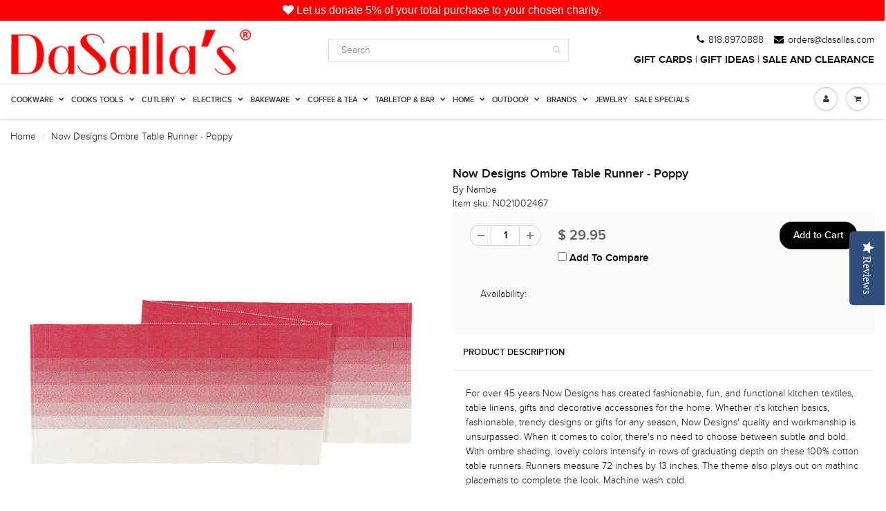

--- FILE ---
content_type: text/html; charset=utf-8
request_url: https://www.dasallas.com/products/nambe-now-designs-ombre-table-runner-poppy
body_size: 42104
content:
<!DOCTYPE html>
<html lang="en" class="noIE">
  
	<head>
      
      <!-- Global site tag (gtag.js) - Google Analytics -->
<script async src="https://www.googletagmanager.com/gtag/js?id=G-JMLW8N1K1Q"></script>

      
 <script type="application/ld+json">
    {
      "@context": "https://schema.org",
      "@type": "WebSite",
      "url": "https://www.dasallas.com/",
      "potentialAction": {
        "@type": "SearchAction",
        "target": {
          "@type": "EntryPoint",
          "urlTemplate": "https://www.dasallas.com/search?type=product&q={search_term_string}"
        },
        "query-input": "required name=search_term_string"
      }
    }
    </script>

      
<script>
  window.dataLayer = window.dataLayer || [];
  function gtag(){dataLayer.push(arguments);}
  gtag('js', new Date());

  gtag('config', 'G-JMLW8N1K1Q');
</script>
      
   <script src="https://kit.fontawesome.com/1bb8b5ed3d.js" crossorigin="anonymous"></script>
      <!-- Global site tag (gtag.js) - Google Analytics -->
      
      
          
      
      
     
	<!-- Basic page needs ================================================== -->
	<meta charset="utf-8">
	<meta name="viewport" content="width=device-width, initial-scale=1, maximum-scale=1">
   <meta name="facebook-domain-verification" content="kzgcr5k9wx6vq2j2p79nsvhmqybtps" />

	<!-- Title and description ================================================== -->
  <title>
  Now Designs Ombre Table Runner - Poppy
  </title >
      
      

  
  <meta name="description" content="For over 45 years Now Designs has created fashionable, fun, and functional kitchen textiles, table linens, gifts and decorative accessories for the home. Whether it&#39;s kitchen basics, fashionable, trendy designs or gifts for any season, Now Designs&#39; quality and workmanship is unsurpassed. When it comes to color, there&#39;s">
  

  <!-- Helpers ================================================== -->
  
  <meta property="og:type" content="product">
  <meta property="og:title" content="Now Designs Ombre Table Runner - Poppy">
  
  <meta property="og:image" content="http://www.dasallas.com/cdn/shop/products/37_a95589c4-2901-4932-b608-02fac2d57c79_grande.png?v=1571439150">
  <meta property="og:image:secure_url" content="https://www.dasallas.com/cdn/shop/products/37_a95589c4-2901-4932-b608-02fac2d57c79_grande.png?v=1571439150">
  
  <meta property="og:price:amount" content="29.95">
  <meta property="og:price:currency" content="USD">


  <meta property="og:description" content="For over 45 years Now Designs has created fashionable, fun, and functional kitchen textiles, table linens, gifts and decorative accessories for the home. Whether it&#39;s kitchen basics, fashionable, trendy designs or gifts for any season, Now Designs&#39; quality and workmanship is unsurpassed. When it comes to color, there&#39;s">

  <meta property="og:url" content="https://www.dasallas.com/products/nambe-now-designs-ombre-table-runner-poppy">
  <meta property="og:site_name" content="DaSalla&#39;s">



  <meta name="twitter:site" content="@shopdasallas">

<meta name="twitter:card" content="summary">

  <meta name="twitter:title" content="Now Designs Ombre Table Runner - Poppy">
  <meta name="twitter:description" content="For over 45 years Now Designs has created fashionable, fun, and functional kitchen textiles, table linens, gifts and decorative accessories for the home. Whether it&#39;s kitchen basics, fashionable, trendy designs or gifts for any season, Now Designs&#39; quality and workmanship is unsurpassed. When it comes to color, there&#39;s no need to choose between subtle and bold. With ombre shading, lovely colors intensify in rows of graduating depth on these 100% cotton table runners. Runners measure 72 inches by 13 inches. The theme also plays out on mathinc placemats to complete the look. Machine wash cold. Product Features 60% Cotton/ 40% Rayon Imported Made from 100% cotton Measures 72 inches by 13 inches Lovely colors intensify in rows of graduating depth Available in matching placemats Simple care Machine wash cold Product Information Model Number : 1002467 Dimension : 72 x 13 x">
  <meta name="twitter:image" content="https://www.dasallas.com/cdn/shop/products/37_a95589c4-2901-4932-b608-02fac2d57c79_medium.png?v=1571439150">
  <meta name="twitter:image:width" content="240">
  <meta name="twitter:image:height" content="240">

  <link rel="canonical" href="https://www.dasallas.com/products/nambe-now-designs-ombre-table-runner-poppy">
      <meta name="color-scheme" content="light only">
  <meta name="viewport" content="width=device-width,initial-scale=1">
  <meta name="theme-color" content="#000000">
   <meta name="google-site-verification" content="75H8pt-GCGzCO1JSTP3X0z2luI8HCXop-h3mjWkaVHU" />
   <meta name="google-site-verification" content="9Pto7bd73kT-oWN_H79Pf3-fon2vVSBXzLOZBeSAzGE" /> <!-- wako -->
   <meta name="msvalidate.01" content="DC08DACA26BA2C6A0C2F5EA4E20C25F5" />
  <style>
    
    
 
    
    @media (min-width: 768px) and (max-width: 1023px) {
	.navbar-colapse.colapse { diplay:block!important; }
	}
      </style>

	
	<link rel="shortcut icon" href="//www.dasallas.com/cdn/shop/t/31/assets/favicon.png?v=166502355843095041331579235910" type="image/png" />
	

	<link href="//www.dasallas.com/cdn/shop/t/31/assets/apps.scss.css?v=57777587807300186231675391649" rel="stylesheet" type="text/css" media="all" />
    <link href="//www.dasallas.com/cdn/shop/t/31/assets/dark-mode.css?v=75403985060793742431668738411" rel="stylesheet" type="text/css" media="all" /> 
	<link href="//www.dasallas.com/cdn/shop/t/31/assets/style_v2.scss.css?v=648113908672436741731021492" rel="stylesheet" type="text/css" media="all" /> 	
	<link href="//www.dasallas.com/cdn/shop/t/31/assets/nav.scss.css?v=174950675711818111301579235969" rel="stylesheet" type="text/css" media="all" />
    <link href="//www.dasallas.com/cdn/shop/t/31/assets/fernan.scss.css?v=113835838365191120681724973041" rel="stylesheet" type="text/css" media="all" /> 
   	<link href="//www.dasallas.com/cdn/shop/t/31/assets/a.scss.css?v=103688268207299304431731021591" rel="stylesheet" type="text/css" media="all" />
    <link href="//www.dasallas.com/cdn/shop/t/31/assets/b_v2.css?v=123562511490115667951707176621" rel="stylesheet" type="text/css" media="all" />
    <link href="//www.dasallas.com/cdn/shop/t/31/assets/a_v2.css?v=99233162776672536141731022141" rel="stylesheet" type="text/css" media="all" />
    <link href="//www.dasallas.com/cdn/shop/t/31/assets/aprint.css?v=9429066144537317191639634362" rel="stylesheet" type="text/css" media="all" />
    <link href="//www.dasallas.com/cdn/shop/t/31/assets/brands-series.css?v=129321528945415932051730870470" rel="stylesheet" type="text/css" media="all" /> 
      

   
    
      
      
	
	

	<!-- Header hook for plugins ================================================== -->
	<script>window.performance && window.performance.mark && window.performance.mark('shopify.content_for_header.start');</script><meta name="google-site-verification" content="75H8pt-GCGzCO1JSTP3X0z2luI8HCXop-h3mjWkaVHU">
<meta name="facebook-domain-verification" content="kzgcr5k9wx6vq2j2p79nsvhmqybtps">
<meta id="shopify-digital-wallet" name="shopify-digital-wallet" content="/8315005/digital_wallets/dialog">
<meta name="shopify-checkout-api-token" content="1a9cb806d8b4dcdca5dcb7a83f49ba6a">
<meta id="in-context-paypal-metadata" data-shop-id="8315005" data-venmo-supported="false" data-environment="production" data-locale="en_US" data-paypal-v4="true" data-currency="USD">
<link rel="alternate" type="application/json+oembed" href="https://www.dasallas.com/products/nambe-now-designs-ombre-table-runner-poppy.oembed">
<script async="async" src="/checkouts/internal/preloads.js?locale=en-US"></script>
<link rel="preconnect" href="https://shop.app" crossorigin="anonymous">
<script async="async" src="https://shop.app/checkouts/internal/preloads.js?locale=en-US&shop_id=8315005" crossorigin="anonymous"></script>
<script id="apple-pay-shop-capabilities" type="application/json">{"shopId":8315005,"countryCode":"US","currencyCode":"USD","merchantCapabilities":["supports3DS"],"merchantId":"gid:\/\/shopify\/Shop\/8315005","merchantName":"DaSalla's","requiredBillingContactFields":["postalAddress","email","phone"],"requiredShippingContactFields":["postalAddress","email","phone"],"shippingType":"shipping","supportedNetworks":["visa","masterCard","amex","discover","elo","jcb"],"total":{"type":"pending","label":"DaSalla's","amount":"1.00"},"shopifyPaymentsEnabled":true,"supportsSubscriptions":true}</script>
<script id="shopify-features" type="application/json">{"accessToken":"1a9cb806d8b4dcdca5dcb7a83f49ba6a","betas":["rich-media-storefront-analytics"],"domain":"www.dasallas.com","predictiveSearch":true,"shopId":8315005,"locale":"en"}</script>
<script>var Shopify = Shopify || {};
Shopify.shop = "dasallas-com.myshopify.com";
Shopify.locale = "en";
Shopify.currency = {"active":"USD","rate":"1.0"};
Shopify.country = "US";
Shopify.theme = {"name":"ShowTime - 2020","id":78797013034,"schema_name":null,"schema_version":null,"theme_store_id":null,"role":"main"};
Shopify.theme.handle = "null";
Shopify.theme.style = {"id":null,"handle":null};
Shopify.cdnHost = "www.dasallas.com/cdn";
Shopify.routes = Shopify.routes || {};
Shopify.routes.root = "/";</script>
<script type="module">!function(o){(o.Shopify=o.Shopify||{}).modules=!0}(window);</script>
<script>!function(o){function n(){var o=[];function n(){o.push(Array.prototype.slice.apply(arguments))}return n.q=o,n}var t=o.Shopify=o.Shopify||{};t.loadFeatures=n(),t.autoloadFeatures=n()}(window);</script>
<script>
  window.ShopifyPay = window.ShopifyPay || {};
  window.ShopifyPay.apiHost = "shop.app\/pay";
  window.ShopifyPay.redirectState = null;
</script>
<script id="shop-js-analytics" type="application/json">{"pageType":"product"}</script>
<script defer="defer" async type="module" src="//www.dasallas.com/cdn/shopifycloud/shop-js/modules/v2/client.init-shop-cart-sync_C5BV16lS.en.esm.js"></script>
<script defer="defer" async type="module" src="//www.dasallas.com/cdn/shopifycloud/shop-js/modules/v2/chunk.common_CygWptCX.esm.js"></script>
<script type="module">
  await import("//www.dasallas.com/cdn/shopifycloud/shop-js/modules/v2/client.init-shop-cart-sync_C5BV16lS.en.esm.js");
await import("//www.dasallas.com/cdn/shopifycloud/shop-js/modules/v2/chunk.common_CygWptCX.esm.js");

  window.Shopify.SignInWithShop?.initShopCartSync?.({"fedCMEnabled":true,"windoidEnabled":true});

</script>
<script>
  window.Shopify = window.Shopify || {};
  if (!window.Shopify.featureAssets) window.Shopify.featureAssets = {};
  window.Shopify.featureAssets['shop-js'] = {"shop-cart-sync":["modules/v2/client.shop-cart-sync_ZFArdW7E.en.esm.js","modules/v2/chunk.common_CygWptCX.esm.js"],"init-fed-cm":["modules/v2/client.init-fed-cm_CmiC4vf6.en.esm.js","modules/v2/chunk.common_CygWptCX.esm.js"],"shop-button":["modules/v2/client.shop-button_tlx5R9nI.en.esm.js","modules/v2/chunk.common_CygWptCX.esm.js"],"shop-cash-offers":["modules/v2/client.shop-cash-offers_DOA2yAJr.en.esm.js","modules/v2/chunk.common_CygWptCX.esm.js","modules/v2/chunk.modal_D71HUcav.esm.js"],"init-windoid":["modules/v2/client.init-windoid_sURxWdc1.en.esm.js","modules/v2/chunk.common_CygWptCX.esm.js"],"shop-toast-manager":["modules/v2/client.shop-toast-manager_ClPi3nE9.en.esm.js","modules/v2/chunk.common_CygWptCX.esm.js"],"init-shop-email-lookup-coordinator":["modules/v2/client.init-shop-email-lookup-coordinator_B8hsDcYM.en.esm.js","modules/v2/chunk.common_CygWptCX.esm.js"],"init-shop-cart-sync":["modules/v2/client.init-shop-cart-sync_C5BV16lS.en.esm.js","modules/v2/chunk.common_CygWptCX.esm.js"],"avatar":["modules/v2/client.avatar_BTnouDA3.en.esm.js"],"pay-button":["modules/v2/client.pay-button_FdsNuTd3.en.esm.js","modules/v2/chunk.common_CygWptCX.esm.js"],"init-customer-accounts":["modules/v2/client.init-customer-accounts_DxDtT_ad.en.esm.js","modules/v2/client.shop-login-button_C5VAVYt1.en.esm.js","modules/v2/chunk.common_CygWptCX.esm.js","modules/v2/chunk.modal_D71HUcav.esm.js"],"init-shop-for-new-customer-accounts":["modules/v2/client.init-shop-for-new-customer-accounts_ChsxoAhi.en.esm.js","modules/v2/client.shop-login-button_C5VAVYt1.en.esm.js","modules/v2/chunk.common_CygWptCX.esm.js","modules/v2/chunk.modal_D71HUcav.esm.js"],"shop-login-button":["modules/v2/client.shop-login-button_C5VAVYt1.en.esm.js","modules/v2/chunk.common_CygWptCX.esm.js","modules/v2/chunk.modal_D71HUcav.esm.js"],"init-customer-accounts-sign-up":["modules/v2/client.init-customer-accounts-sign-up_CPSyQ0Tj.en.esm.js","modules/v2/client.shop-login-button_C5VAVYt1.en.esm.js","modules/v2/chunk.common_CygWptCX.esm.js","modules/v2/chunk.modal_D71HUcav.esm.js"],"shop-follow-button":["modules/v2/client.shop-follow-button_Cva4Ekp9.en.esm.js","modules/v2/chunk.common_CygWptCX.esm.js","modules/v2/chunk.modal_D71HUcav.esm.js"],"checkout-modal":["modules/v2/client.checkout-modal_BPM8l0SH.en.esm.js","modules/v2/chunk.common_CygWptCX.esm.js","modules/v2/chunk.modal_D71HUcav.esm.js"],"lead-capture":["modules/v2/client.lead-capture_Bi8yE_yS.en.esm.js","modules/v2/chunk.common_CygWptCX.esm.js","modules/v2/chunk.modal_D71HUcav.esm.js"],"shop-login":["modules/v2/client.shop-login_D6lNrXab.en.esm.js","modules/v2/chunk.common_CygWptCX.esm.js","modules/v2/chunk.modal_D71HUcav.esm.js"],"payment-terms":["modules/v2/client.payment-terms_CZxnsJam.en.esm.js","modules/v2/chunk.common_CygWptCX.esm.js","modules/v2/chunk.modal_D71HUcav.esm.js"]};
</script>
<script>(function() {
  var isLoaded = false;
  function asyncLoad() {
    if (isLoaded) return;
    isLoaded = true;
    var urls = ["https:\/\/upsells.boldapps.net\/v2_ui\/js\/UpsellTracker.js?shop=dasallas-com.myshopify.com","https:\/\/upsells.boldapps.net\/v2_ui\/js\/upsell.js?shop=dasallas-com.myshopify.com","https:\/\/sharethelove.w3apps.co\/causes.js?shop=dasallas-com.myshopify.com","https:\/\/cdn.shopify.com\/s\/files\/1\/0831\/5005\/t\/31\/assets\/sca-qv-scripts-noconfig.js?9199\u0026shop=dasallas-com.myshopify.com","https:\/\/swymv3free-01.azureedge.net\/code\/swym-shopify.js?shop=dasallas-com.myshopify.com","https:\/\/app.testimonialhub.com\/shopifyapp\/showsrstemplate.js?shop=dasallas-com.myshopify.com","\/\/cdn.shopify.com\/proxy\/6926b9e6aad7f3c837d2bfcbec8c81d3d158a45da21b6fc8dfeeb8b22deee4f8\/cdn.nfcube.com\/instafeed-4ae68110d304869c75976bac6dac622e.js?shop=dasallas-com.myshopify.com\u0026sp-cache-control=cHVibGljLCBtYXgtYWdlPTkwMA","\/\/cdn.shopify.com\/proxy\/3cf4613e258b829c6d826a726c2392f8c6b58a47524001f3f5ff5ac60b846a45\/apps.anhkiet.info\/prevent-content-theft\/scripts\/e70e531ab6b2ba646793ba3ffd743818.js?token=20241117054547\u0026shop=dasallas-com.myshopify.com\u0026sp-cache-control=cHVibGljLCBtYXgtYWdlPTkwMA"];
    for (var i = 0; i < urls.length; i++) {
      var s = document.createElement('script');
      s.type = 'text/javascript';
      s.async = true;
      s.src = urls[i];
      var x = document.getElementsByTagName('script')[0];
      x.parentNode.insertBefore(s, x);
    }
  };
  if(window.attachEvent) {
    window.attachEvent('onload', asyncLoad);
  } else {
    window.addEventListener('load', asyncLoad, false);
  }
})();</script>
<script id="__st">var __st={"a":8315005,"offset":-28800,"reqid":"2403e4b1-dd83-4274-a2a3-a7fd494f5e1e-1768614369","pageurl":"www.dasallas.com\/products\/nambe-now-designs-ombre-table-runner-poppy","u":"14865c064e8f","p":"product","rtyp":"product","rid":9780390727};</script>
<script>window.ShopifyPaypalV4VisibilityTracking = true;</script>
<script id="captcha-bootstrap">!function(){'use strict';const t='contact',e='account',n='new_comment',o=[[t,t],['blogs',n],['comments',n],[t,'customer']],c=[[e,'customer_login'],[e,'guest_login'],[e,'recover_customer_password'],[e,'create_customer']],r=t=>t.map((([t,e])=>`form[action*='/${t}']:not([data-nocaptcha='true']) input[name='form_type'][value='${e}']`)).join(','),a=t=>()=>t?[...document.querySelectorAll(t)].map((t=>t.form)):[];function s(){const t=[...o],e=r(t);return a(e)}const i='password',u='form_key',d=['recaptcha-v3-token','g-recaptcha-response','h-captcha-response',i],f=()=>{try{return window.sessionStorage}catch{return}},m='__shopify_v',_=t=>t.elements[u];function p(t,e,n=!1){try{const o=window.sessionStorage,c=JSON.parse(o.getItem(e)),{data:r}=function(t){const{data:e,action:n}=t;return t[m]||n?{data:e,action:n}:{data:t,action:n}}(c);for(const[e,n]of Object.entries(r))t.elements[e]&&(t.elements[e].value=n);n&&o.removeItem(e)}catch(o){console.error('form repopulation failed',{error:o})}}const l='form_type',E='cptcha';function T(t){t.dataset[E]=!0}const w=window,h=w.document,L='Shopify',v='ce_forms',y='captcha';let A=!1;((t,e)=>{const n=(g='f06e6c50-85a8-45c8-87d0-21a2b65856fe',I='https://cdn.shopify.com/shopifycloud/storefront-forms-hcaptcha/ce_storefront_forms_captcha_hcaptcha.v1.5.2.iife.js',D={infoText:'Protected by hCaptcha',privacyText:'Privacy',termsText:'Terms'},(t,e,n)=>{const o=w[L][v],c=o.bindForm;if(c)return c(t,g,e,D).then(n);var r;o.q.push([[t,g,e,D],n]),r=I,A||(h.body.append(Object.assign(h.createElement('script'),{id:'captcha-provider',async:!0,src:r})),A=!0)});var g,I,D;w[L]=w[L]||{},w[L][v]=w[L][v]||{},w[L][v].q=[],w[L][y]=w[L][y]||{},w[L][y].protect=function(t,e){n(t,void 0,e),T(t)},Object.freeze(w[L][y]),function(t,e,n,w,h,L){const[v,y,A,g]=function(t,e,n){const i=e?o:[],u=t?c:[],d=[...i,...u],f=r(d),m=r(i),_=r(d.filter((([t,e])=>n.includes(e))));return[a(f),a(m),a(_),s()]}(w,h,L),I=t=>{const e=t.target;return e instanceof HTMLFormElement?e:e&&e.form},D=t=>v().includes(t);t.addEventListener('submit',(t=>{const e=I(t);if(!e)return;const n=D(e)&&!e.dataset.hcaptchaBound&&!e.dataset.recaptchaBound,o=_(e),c=g().includes(e)&&(!o||!o.value);(n||c)&&t.preventDefault(),c&&!n&&(function(t){try{if(!f())return;!function(t){const e=f();if(!e)return;const n=_(t);if(!n)return;const o=n.value;o&&e.removeItem(o)}(t);const e=Array.from(Array(32),(()=>Math.random().toString(36)[2])).join('');!function(t,e){_(t)||t.append(Object.assign(document.createElement('input'),{type:'hidden',name:u})),t.elements[u].value=e}(t,e),function(t,e){const n=f();if(!n)return;const o=[...t.querySelectorAll(`input[type='${i}']`)].map((({name:t})=>t)),c=[...d,...o],r={};for(const[a,s]of new FormData(t).entries())c.includes(a)||(r[a]=s);n.setItem(e,JSON.stringify({[m]:1,action:t.action,data:r}))}(t,e)}catch(e){console.error('failed to persist form',e)}}(e),e.submit())}));const S=(t,e)=>{t&&!t.dataset[E]&&(n(t,e.some((e=>e===t))),T(t))};for(const o of['focusin','change'])t.addEventListener(o,(t=>{const e=I(t);D(e)&&S(e,y())}));const B=e.get('form_key'),M=e.get(l),P=B&&M;t.addEventListener('DOMContentLoaded',(()=>{const t=y();if(P)for(const e of t)e.elements[l].value===M&&p(e,B);[...new Set([...A(),...v().filter((t=>'true'===t.dataset.shopifyCaptcha))])].forEach((e=>S(e,t)))}))}(h,new URLSearchParams(w.location.search),n,t,e,['guest_login'])})(!0,!0)}();</script>
<script integrity="sha256-4kQ18oKyAcykRKYeNunJcIwy7WH5gtpwJnB7kiuLZ1E=" data-source-attribution="shopify.loadfeatures" defer="defer" src="//www.dasallas.com/cdn/shopifycloud/storefront/assets/storefront/load_feature-a0a9edcb.js" crossorigin="anonymous"></script>
<script crossorigin="anonymous" defer="defer" src="//www.dasallas.com/cdn/shopifycloud/storefront/assets/shopify_pay/storefront-65b4c6d7.js?v=20250812"></script>
<script data-source-attribution="shopify.dynamic_checkout.dynamic.init">var Shopify=Shopify||{};Shopify.PaymentButton=Shopify.PaymentButton||{isStorefrontPortableWallets:!0,init:function(){window.Shopify.PaymentButton.init=function(){};var t=document.createElement("script");t.src="https://www.dasallas.com/cdn/shopifycloud/portable-wallets/latest/portable-wallets.en.js",t.type="module",document.head.appendChild(t)}};
</script>
<script data-source-attribution="shopify.dynamic_checkout.buyer_consent">
  function portableWalletsHideBuyerConsent(e){var t=document.getElementById("shopify-buyer-consent"),n=document.getElementById("shopify-subscription-policy-button");t&&n&&(t.classList.add("hidden"),t.setAttribute("aria-hidden","true"),n.removeEventListener("click",e))}function portableWalletsShowBuyerConsent(e){var t=document.getElementById("shopify-buyer-consent"),n=document.getElementById("shopify-subscription-policy-button");t&&n&&(t.classList.remove("hidden"),t.removeAttribute("aria-hidden"),n.addEventListener("click",e))}window.Shopify?.PaymentButton&&(window.Shopify.PaymentButton.hideBuyerConsent=portableWalletsHideBuyerConsent,window.Shopify.PaymentButton.showBuyerConsent=portableWalletsShowBuyerConsent);
</script>
<script data-source-attribution="shopify.dynamic_checkout.cart.bootstrap">document.addEventListener("DOMContentLoaded",(function(){function t(){return document.querySelector("shopify-accelerated-checkout-cart, shopify-accelerated-checkout")}if(t())Shopify.PaymentButton.init();else{new MutationObserver((function(e,n){t()&&(Shopify.PaymentButton.init(),n.disconnect())})).observe(document.body,{childList:!0,subtree:!0})}}));
</script>
<link id="shopify-accelerated-checkout-styles" rel="stylesheet" media="screen" href="https://www.dasallas.com/cdn/shopifycloud/portable-wallets/latest/accelerated-checkout-backwards-compat.css" crossorigin="anonymous">
<style id="shopify-accelerated-checkout-cart">
        #shopify-buyer-consent {
  margin-top: 1em;
  display: inline-block;
  width: 100%;
}

#shopify-buyer-consent.hidden {
  display: none;
}

#shopify-subscription-policy-button {
  background: none;
  border: none;
  padding: 0;
  text-decoration: underline;
  font-size: inherit;
  cursor: pointer;
}

#shopify-subscription-policy-button::before {
  box-shadow: none;
}

      </style>

<script>window.performance && window.performance.mark && window.performance.mark('shopify.content_for_header.end');</script>
      
  
  
<script>window.BOLD = window.BOLD || {};
    window.BOLD.common = window.BOLD.common || {};
    window.BOLD.common.Shopify = window.BOLD.common.Shopify || {};
    window.BOLD.common.Shopify.shop = {
      domain: 'www.dasallas.com',
      permanent_domain: 'dasallas-com.myshopify.com',
      url: 'https://www.dasallas.com',
      secure_url: 'https://www.dasallas.com',
      money_format: "$ {{amount}}",
      currency: "USD"
    };
    window.BOLD.common.Shopify.customer = {
      id: null,
      tags: null,
    };
    window.BOLD.common.Shopify.cart = {"note":null,"attributes":{},"original_total_price":0,"total_price":0,"total_discount":0,"total_weight":0.0,"item_count":0,"items":[],"requires_shipping":false,"currency":"USD","items_subtotal_price":0,"cart_level_discount_applications":[],"checkout_charge_amount":0};
    window.BOLD.common.template = 'product';window.BOLD.common.Shopify.formatMoney = function(money, format) {
        function n(t, e) {
            return "undefined" == typeof t ? e : t
        }
        function r(t, e, r, i) {
            if (e = n(e, 2),
                r = n(r, ","),
                i = n(i, "."),
            isNaN(t) || null == t)
                return 0;
            t = (t / 100).toFixed(e);
            var o = t.split(".")
                , a = o[0].replace(/(\d)(?=(\d\d\d)+(?!\d))/g, "$1" + r)
                , s = o[1] ? i + o[1] : "";
            return a + s
        }
        "string" == typeof money && (money = money.replace(".", ""));
        var i = ""
            , o = /\{\{\s*(\w+)\s*\}\}/
            , a = format || window.BOLD.common.Shopify.shop.money_format || window.Shopify.money_format || "$ {{ amount }}";
        switch (a.match(o)[1]) {
            case "amount":
                i = r(money, 2, ",", ".");
                break;
            case "amount_no_decimals":
                i = r(money, 0, ",", ".");
                break;
            case "amount_with_comma_separator":
                i = r(money, 2, ".", ",");
                break;
            case "amount_no_decimals_with_comma_separator":
                i = r(money, 0, ".", ",");
                break;
            case "amount_with_space_separator":
                i = r(money, 2, " ", ",");
                break;
            case "amount_no_decimals_with_space_separator":
                i = r(money, 0, " ", ",");
                break;
            case "amount_with_apostrophe_separator":
                i = r(money, 2, "'", ".");
                break;
        }
        return a.replace(o, i);
    };
    window.BOLD.common.Shopify.saveProduct = function (handle, product) {
      if (typeof handle === 'string' && typeof window.BOLD.common.Shopify.products[handle] === 'undefined') {
        if (typeof product === 'number') {
          window.BOLD.common.Shopify.handles[product] = handle;
          product = { id: product };
        }
        window.BOLD.common.Shopify.products[handle] = product;
      }
    };
    window.BOLD.common.Shopify.saveVariant = function (variant_id, variant) {
      if (typeof variant_id === 'number' && typeof window.BOLD.common.Shopify.variants[variant_id] === 'undefined') {
        window.BOLD.common.Shopify.variants[variant_id] = variant;
      }
    };window.BOLD.common.Shopify.products = window.BOLD.common.Shopify.products || {};
    window.BOLD.common.Shopify.variants = window.BOLD.common.Shopify.variants || {};
    window.BOLD.common.Shopify.handles = window.BOLD.common.Shopify.handles || {};window.BOLD.common.Shopify.handle = "nambe-now-designs-ombre-table-runner-poppy"
window.BOLD.common.Shopify.saveProduct("nambe-now-designs-ombre-table-runner-poppy", 9780390727);window.BOLD.common.Shopify.saveVariant(37705257351, { product_id: 9780390727, product_handle: "nambe-now-designs-ombre-table-runner-poppy", price: 2995, group_id: '', csp_metafield: {}});window.BOLD.apps_installed = {"Product Discount":1,"Product Upsell":3} || {};window.BOLD.common.Shopify.metafields = window.BOLD.common.Shopify.metafields || {};window.BOLD.common.Shopify.metafields["bold_rp"] = {};window.BOLD.common.Shopify.metafields["bold_csp_defaults"] = {};window.BOLD.common.cacheParams = window.BOLD.common.cacheParams || {};
</script><link href="//www.dasallas.com/cdn/shop/t/31/assets/bold-upsell.css?v=51915886505602322711579235903" rel="stylesheet" type="text/css" media="all" />
<link href="//www.dasallas.com/cdn/shop/t/31/assets/bold-upsell-custom.css?v=150135899998303055901664845545" rel="stylesheet" type="text/css" media="all" />


	<!--[if lt IE 9]>
	<script src="//html5shiv.googlecode.com/svn/trunk/html5.js" type="text/javascript"></script>
	<![endif]-->

	

	<script src="//www.dasallas.com/cdn/shop/t/31/assets/jquery.js?v=157860826145910789271579235928" type="text/javascript"></script>
	
	<script src="//www.dasallas.com/cdn/shopifycloud/storefront/assets/themes_support/option_selection-b017cd28.js" type="text/javascript"></script>
	

      
    
	<!-- Theme Global App JS ================================================== -->
  <script>
    var app = app || {
      data:{
          template:"product",
          money_format: "$ {{amount}}"
      }
    }
  </script>
  
  
  <!-- Global site tag (gtag.js) - AdWords: 980728994 -->
<script async src="https://www.googletagmanager.com/gtag/js?id=AW-980728994"></script>
<script>
  window.dataLayer = window.dataLayer || [];
  function gtag(){dataLayer.push(arguments);}
  gtag('js', new Date());

  gtag('config', 'AW-980728994');
</script>

  <script type="text/javascript">(function e(){var e=document.createElement("script");e.type="text/javascript",e.async=true,e.src="//staticw2.yotpo.com/PcCtQe7G5cPo5SG2KKJVovydhQUDyNykPbb7he7a/widget.js";var t=document.getElementsByTagName("script")[0];t.parentNode.insertBefore(e,t)})();</script>
<script>var BOLD = BOLD || {};
    BOLD.products = BOLD.products || {};
    BOLD.variant_lookup = BOLD.variant_lookup || {};BOLD.variant_lookup[37705257351] ="nambe-now-designs-ombre-table-runner-poppy";BOLD.products["nambe-now-designs-ombre-table-runner-poppy"] ={"id":9780390727,"title":"Now Designs Ombre Table Runner - Poppy","handle":"nambe-now-designs-ombre-table-runner-poppy","description":"\u003cp\u003e\u003cspan\u003eFor over 45 years Now Designs has created fashionable, fun, and functional kitchen textiles, table linens, gifts and decorative accessories for the home. Whether it's kitchen basics, fashionable, trendy designs or gifts for any season, Now Designs' quality and workmanship is unsurpassed. When it comes to color, there's no need to choose between subtle and bold. With ombre shading, lovely colors intensify in rows of graduating depth on these 100% cotton table runners. Runners measure 72 inches by 13 inches. The theme also plays out on mathinc placemats to complete the look. Machine wash cold.\u003c\/span\u003e\u003c\/p\u003e\n\u003cp\u003e\u003cstrong\u003eProduct Features\u003c\/strong\u003e\u003c\/p\u003e\n\u003cul class=\"a-unordered-list a-vertical a-spacing-none\"\u003e\n\u003cli\u003e\u003cspan class=\"a-list-item\"\u003e60% Cotton\/ 40% Rayon\u003c\/span\u003e\u003c\/li\u003e\n\u003cli\u003e\u003cspan class=\"a-list-item\"\u003eImported\u003c\/span\u003e\u003c\/li\u003e\n\u003cli\u003e\u003cspan class=\"a-list-item\"\u003eMade from 100% cotton\u003c\/span\u003e\u003c\/li\u003e\n\u003cli\u003e\u003cspan class=\"a-list-item\"\u003eMeasures 72 inches by 13 inches\u003c\/span\u003e\u003c\/li\u003e\n\u003cli\u003e\u003cspan class=\"a-list-item\"\u003eLovely colors intensify in rows of graduating depth\u003c\/span\u003e\u003c\/li\u003e\n\u003cli\u003e\u003cspan class=\"a-list-item\"\u003eAvailable in matching placemats\u003c\/span\u003e\u003c\/li\u003e\n\u003cli\u003e\u003cspan class=\"a-list-item\"\u003eSimple care\u003c\/span\u003e\u003c\/li\u003e\n\u003cli\u003e\u003cspan class=\"a-list-item\"\u003eMachine wash cold\u003c\/span\u003e\u003c\/li\u003e\n\u003c\/ul\u003e\n\u003cp\u003e\u003cstrong\u003e\u003cspan class=\"a-list-item\"\u003eProduct Information\u003c\/span\u003e\u003c\/strong\u003e\u003c\/p\u003e\n\u003cul class=\"a-vertical a-spacing-none\"\u003e\n\u003cli\u003eModel Number : 1002467\u003c\/li\u003e\n\u003cli\u003eDimension : \u003cspan\u003e72 x 13 x 0.5 inches\u003c\/span\u003e\n\u003c\/li\u003e\n\u003cli\u003eItem Weight : 12.8 ounces\u003c\/li\u003e\n\u003cli\u003eShipping Weight : 13.6 ounces\u003c\/li\u003e\n\u003cli\u003eOrigin : \u003cspan\u003eMade in India\u003c\/span\u003e\n\u003c\/li\u003e\n\u003c\/ul\u003e\n\u003cul\u003e\u003c\/ul\u003e","published_at":"2017-09-15T19:02:07","created_at":"2017-01-29T20:42:43","vendor":"Nambe","type":"Table Runner","tags":["10-50","google-shopping","nambe","serveware","table-runner"],"price":2995,"price_min":2995,"price_max":2995,"price_varies":false,"compare_at_price":0,"compare_at_price_min":0,"compare_at_price_max":0,"compare_at_price_varies":false,"all_variant_ids":[37705257351],"variants":[{"id":37705257351,"product_id":9780390727,"product_handle":"nambe-now-designs-ombre-table-runner-poppy","title":"Default Title","option1":"Default Title","option2":null,"option3":null,"sku":"N021002467","requires_shipping":true,"taxable":true,"featured_image":null,"image_id":null,"available":true,"name":"Now Designs Ombre Table Runner - Poppy - Default Title","options":["Default Title"],"price":2995,"weight":0,"compare_at_price":0,"inventory_quantity":6,"inventory_management":"shopify","inventory_policy":"deny","inventory_in_cart":0,"inventory_remaining":6,"incoming":false,"next_incoming_date":null,"taxable":true,"barcode":"064180216149"}],"available":true,"images":["\/\/www.dasallas.com\/cdn\/shop\/products\/37_a95589c4-2901-4932-b608-02fac2d57c79.png?v=1571439150"],"featured_image":"\/\/www.dasallas.com\/cdn\/shop\/products\/37_a95589c4-2901-4932-b608-02fac2d57c79.png?v=1571439150","options":["Title"],"url":"\/products\/nambe-now-designs-ombre-table-runner-poppy"}</script><div id="shopify-section-filter-menu-settings" class="shopify-section"><style type="text/css">
/*  Filter Menu Color and Image Section CSS */</style>
<link href="//www.dasallas.com/cdn/shop/t/31/assets/filter-menu.scss.css?v=27469410293924077431697003392" rel="stylesheet" type="text/css" media="all" />
<script src="//www.dasallas.com/cdn/shop/t/31/assets/filter-menu.js?v=58241492708565071091579235969" type="text/javascript"></script>





</div>
      
      
      
      
      
      
      
<link href="https://monorail-edge.shopifysvc.com" rel="dns-prefetch">
<script>(function(){if ("sendBeacon" in navigator && "performance" in window) {try {var session_token_from_headers = performance.getEntriesByType('navigation')[0].serverTiming.find(x => x.name == '_s').description;} catch {var session_token_from_headers = undefined;}var session_cookie_matches = document.cookie.match(/_shopify_s=([^;]*)/);var session_token_from_cookie = session_cookie_matches && session_cookie_matches.length === 2 ? session_cookie_matches[1] : "";var session_token = session_token_from_headers || session_token_from_cookie || "";function handle_abandonment_event(e) {var entries = performance.getEntries().filter(function(entry) {return /monorail-edge.shopifysvc.com/.test(entry.name);});if (!window.abandonment_tracked && entries.length === 0) {window.abandonment_tracked = true;var currentMs = Date.now();var navigation_start = performance.timing.navigationStart;var payload = {shop_id: 8315005,url: window.location.href,navigation_start,duration: currentMs - navigation_start,session_token,page_type: "product"};window.navigator.sendBeacon("https://monorail-edge.shopifysvc.com/v1/produce", JSON.stringify({schema_id: "online_store_buyer_site_abandonment/1.1",payload: payload,metadata: {event_created_at_ms: currentMs,event_sent_at_ms: currentMs}}));}}window.addEventListener('pagehide', handle_abandonment_event);}}());</script>
<script id="web-pixels-manager-setup">(function e(e,d,r,n,o){if(void 0===o&&(o={}),!Boolean(null===(a=null===(i=window.Shopify)||void 0===i?void 0:i.analytics)||void 0===a?void 0:a.replayQueue)){var i,a;window.Shopify=window.Shopify||{};var t=window.Shopify;t.analytics=t.analytics||{};var s=t.analytics;s.replayQueue=[],s.publish=function(e,d,r){return s.replayQueue.push([e,d,r]),!0};try{self.performance.mark("wpm:start")}catch(e){}var l=function(){var e={modern:/Edge?\/(1{2}[4-9]|1[2-9]\d|[2-9]\d{2}|\d{4,})\.\d+(\.\d+|)|Firefox\/(1{2}[4-9]|1[2-9]\d|[2-9]\d{2}|\d{4,})\.\d+(\.\d+|)|Chrom(ium|e)\/(9{2}|\d{3,})\.\d+(\.\d+|)|(Maci|X1{2}).+ Version\/(15\.\d+|(1[6-9]|[2-9]\d|\d{3,})\.\d+)([,.]\d+|)( \(\w+\)|)( Mobile\/\w+|) Safari\/|Chrome.+OPR\/(9{2}|\d{3,})\.\d+\.\d+|(CPU[ +]OS|iPhone[ +]OS|CPU[ +]iPhone|CPU IPhone OS|CPU iPad OS)[ +]+(15[._]\d+|(1[6-9]|[2-9]\d|\d{3,})[._]\d+)([._]\d+|)|Android:?[ /-](13[3-9]|1[4-9]\d|[2-9]\d{2}|\d{4,})(\.\d+|)(\.\d+|)|Android.+Firefox\/(13[5-9]|1[4-9]\d|[2-9]\d{2}|\d{4,})\.\d+(\.\d+|)|Android.+Chrom(ium|e)\/(13[3-9]|1[4-9]\d|[2-9]\d{2}|\d{4,})\.\d+(\.\d+|)|SamsungBrowser\/([2-9]\d|\d{3,})\.\d+/,legacy:/Edge?\/(1[6-9]|[2-9]\d|\d{3,})\.\d+(\.\d+|)|Firefox\/(5[4-9]|[6-9]\d|\d{3,})\.\d+(\.\d+|)|Chrom(ium|e)\/(5[1-9]|[6-9]\d|\d{3,})\.\d+(\.\d+|)([\d.]+$|.*Safari\/(?![\d.]+ Edge\/[\d.]+$))|(Maci|X1{2}).+ Version\/(10\.\d+|(1[1-9]|[2-9]\d|\d{3,})\.\d+)([,.]\d+|)( \(\w+\)|)( Mobile\/\w+|) Safari\/|Chrome.+OPR\/(3[89]|[4-9]\d|\d{3,})\.\d+\.\d+|(CPU[ +]OS|iPhone[ +]OS|CPU[ +]iPhone|CPU IPhone OS|CPU iPad OS)[ +]+(10[._]\d+|(1[1-9]|[2-9]\d|\d{3,})[._]\d+)([._]\d+|)|Android:?[ /-](13[3-9]|1[4-9]\d|[2-9]\d{2}|\d{4,})(\.\d+|)(\.\d+|)|Mobile Safari.+OPR\/([89]\d|\d{3,})\.\d+\.\d+|Android.+Firefox\/(13[5-9]|1[4-9]\d|[2-9]\d{2}|\d{4,})\.\d+(\.\d+|)|Android.+Chrom(ium|e)\/(13[3-9]|1[4-9]\d|[2-9]\d{2}|\d{4,})\.\d+(\.\d+|)|Android.+(UC? ?Browser|UCWEB|U3)[ /]?(15\.([5-9]|\d{2,})|(1[6-9]|[2-9]\d|\d{3,})\.\d+)\.\d+|SamsungBrowser\/(5\.\d+|([6-9]|\d{2,})\.\d+)|Android.+MQ{2}Browser\/(14(\.(9|\d{2,})|)|(1[5-9]|[2-9]\d|\d{3,})(\.\d+|))(\.\d+|)|K[Aa][Ii]OS\/(3\.\d+|([4-9]|\d{2,})\.\d+)(\.\d+|)/},d=e.modern,r=e.legacy,n=navigator.userAgent;return n.match(d)?"modern":n.match(r)?"legacy":"unknown"}(),u="modern"===l?"modern":"legacy",c=(null!=n?n:{modern:"",legacy:""})[u],f=function(e){return[e.baseUrl,"/wpm","/b",e.hashVersion,"modern"===e.buildTarget?"m":"l",".js"].join("")}({baseUrl:d,hashVersion:r,buildTarget:u}),m=function(e){var d=e.version,r=e.bundleTarget,n=e.surface,o=e.pageUrl,i=e.monorailEndpoint;return{emit:function(e){var a=e.status,t=e.errorMsg,s=(new Date).getTime(),l=JSON.stringify({metadata:{event_sent_at_ms:s},events:[{schema_id:"web_pixels_manager_load/3.1",payload:{version:d,bundle_target:r,page_url:o,status:a,surface:n,error_msg:t},metadata:{event_created_at_ms:s}}]});if(!i)return console&&console.warn&&console.warn("[Web Pixels Manager] No Monorail endpoint provided, skipping logging."),!1;try{return self.navigator.sendBeacon.bind(self.navigator)(i,l)}catch(e){}var u=new XMLHttpRequest;try{return u.open("POST",i,!0),u.setRequestHeader("Content-Type","text/plain"),u.send(l),!0}catch(e){return console&&console.warn&&console.warn("[Web Pixels Manager] Got an unhandled error while logging to Monorail."),!1}}}}({version:r,bundleTarget:l,surface:e.surface,pageUrl:self.location.href,monorailEndpoint:e.monorailEndpoint});try{o.browserTarget=l,function(e){var d=e.src,r=e.async,n=void 0===r||r,o=e.onload,i=e.onerror,a=e.sri,t=e.scriptDataAttributes,s=void 0===t?{}:t,l=document.createElement("script"),u=document.querySelector("head"),c=document.querySelector("body");if(l.async=n,l.src=d,a&&(l.integrity=a,l.crossOrigin="anonymous"),s)for(var f in s)if(Object.prototype.hasOwnProperty.call(s,f))try{l.dataset[f]=s[f]}catch(e){}if(o&&l.addEventListener("load",o),i&&l.addEventListener("error",i),u)u.appendChild(l);else{if(!c)throw new Error("Did not find a head or body element to append the script");c.appendChild(l)}}({src:f,async:!0,onload:function(){if(!function(){var e,d;return Boolean(null===(d=null===(e=window.Shopify)||void 0===e?void 0:e.analytics)||void 0===d?void 0:d.initialized)}()){var d=window.webPixelsManager.init(e)||void 0;if(d){var r=window.Shopify.analytics;r.replayQueue.forEach((function(e){var r=e[0],n=e[1],o=e[2];d.publishCustomEvent(r,n,o)})),r.replayQueue=[],r.publish=d.publishCustomEvent,r.visitor=d.visitor,r.initialized=!0}}},onerror:function(){return m.emit({status:"failed",errorMsg:"".concat(f," has failed to load")})},sri:function(e){var d=/^sha384-[A-Za-z0-9+/=]+$/;return"string"==typeof e&&d.test(e)}(c)?c:"",scriptDataAttributes:o}),m.emit({status:"loading"})}catch(e){m.emit({status:"failed",errorMsg:(null==e?void 0:e.message)||"Unknown error"})}}})({shopId: 8315005,storefrontBaseUrl: "https://www.dasallas.com",extensionsBaseUrl: "https://extensions.shopifycdn.com/cdn/shopifycloud/web-pixels-manager",monorailEndpoint: "https://monorail-edge.shopifysvc.com/unstable/produce_batch",surface: "storefront-renderer",enabledBetaFlags: ["2dca8a86"],webPixelsConfigList: [{"id":"1122271274","configuration":"{\"yotpoStoreId\":\"PcCtQe7G5cPo5SG2KKJVovydhQUDyNykPbb7he7a\"}","eventPayloadVersion":"v1","runtimeContext":"STRICT","scriptVersion":"8bb37a256888599d9a3d57f0551d3859","type":"APP","apiClientId":70132,"privacyPurposes":["ANALYTICS","MARKETING","SALE_OF_DATA"],"dataSharingAdjustments":{"protectedCustomerApprovalScopes":["read_customer_address","read_customer_email","read_customer_name","read_customer_personal_data","read_customer_phone"]}},{"id":"453214250","configuration":"{\"myshopify_url\":\"dasallas-com.myshopify.com\", \"environment\":\"production\" }","eventPayloadVersion":"v1","runtimeContext":"STRICT","scriptVersion":"4e7f6e2ee38e85d82463fcabd5f09a1f","type":"APP","apiClientId":118555,"privacyPurposes":["ANALYTICS","MARKETING","SALE_OF_DATA"],"dataSharingAdjustments":{"protectedCustomerApprovalScopes":["read_customer_email","read_customer_personal_data"]}},{"id":"336855082","configuration":"{\"config\":\"{\\\"google_tag_ids\\\":[\\\"G-JMLW8N1K1Q\\\",\\\"AW-980728994\\\",\\\"GT-WBLRWWL\\\"],\\\"target_country\\\":\\\"US\\\",\\\"gtag_events\\\":[{\\\"type\\\":\\\"begin_checkout\\\",\\\"action_label\\\":[\\\"G-JMLW8N1K1Q\\\",\\\"AW-980728994\\\/eBHCCIfQtcIBEKL50tMD\\\"]},{\\\"type\\\":\\\"search\\\",\\\"action_label\\\":[\\\"G-JMLW8N1K1Q\\\",\\\"AW-980728994\\\/7AYkCIrQtcIBEKL50tMD\\\"]},{\\\"type\\\":\\\"view_item\\\",\\\"action_label\\\":[\\\"G-JMLW8N1K1Q\\\",\\\"AW-980728994\\\/HoZ1CIHQtcIBEKL50tMD\\\",\\\"MC-VNYN5J5JXV\\\"]},{\\\"type\\\":\\\"purchase\\\",\\\"action_label\\\":[\\\"G-JMLW8N1K1Q\\\",\\\"AW-980728994\\\/BU4ICP7PtcIBEKL50tMD\\\",\\\"MC-VNYN5J5JXV\\\"]},{\\\"type\\\":\\\"page_view\\\",\\\"action_label\\\":[\\\"G-JMLW8N1K1Q\\\",\\\"AW-980728994\\\/xCXICPvPtcIBEKL50tMD\\\",\\\"MC-VNYN5J5JXV\\\"]},{\\\"type\\\":\\\"add_payment_info\\\",\\\"action_label\\\":[\\\"G-JMLW8N1K1Q\\\",\\\"AW-980728994\\\/QAIDCI3QtcIBEKL50tMD\\\"]},{\\\"type\\\":\\\"add_to_cart\\\",\\\"action_label\\\":[\\\"G-JMLW8N1K1Q\\\",\\\"AW-980728994\\\/Qg0HCITQtcIBEKL50tMD\\\"]}],\\\"enable_monitoring_mode\\\":false}\"}","eventPayloadVersion":"v1","runtimeContext":"OPEN","scriptVersion":"b2a88bafab3e21179ed38636efcd8a93","type":"APP","apiClientId":1780363,"privacyPurposes":[],"dataSharingAdjustments":{"protectedCustomerApprovalScopes":["read_customer_address","read_customer_email","read_customer_name","read_customer_personal_data","read_customer_phone"]}},{"id":"87588906","configuration":"{\"pixel_id\":\"938502197507237\",\"pixel_type\":\"facebook_pixel\",\"metaapp_system_user_token\":\"-\"}","eventPayloadVersion":"v1","runtimeContext":"OPEN","scriptVersion":"ca16bc87fe92b6042fbaa3acc2fbdaa6","type":"APP","apiClientId":2329312,"privacyPurposes":["ANALYTICS","MARKETING","SALE_OF_DATA"],"dataSharingAdjustments":{"protectedCustomerApprovalScopes":["read_customer_address","read_customer_email","read_customer_name","read_customer_personal_data","read_customer_phone"]}},{"id":"51413034","configuration":"{\"tagID\":\"2616154503610\"}","eventPayloadVersion":"v1","runtimeContext":"STRICT","scriptVersion":"18031546ee651571ed29edbe71a3550b","type":"APP","apiClientId":3009811,"privacyPurposes":["ANALYTICS","MARKETING","SALE_OF_DATA"],"dataSharingAdjustments":{"protectedCustomerApprovalScopes":["read_customer_address","read_customer_email","read_customer_name","read_customer_personal_data","read_customer_phone"]}},{"id":"shopify-app-pixel","configuration":"{}","eventPayloadVersion":"v1","runtimeContext":"STRICT","scriptVersion":"0450","apiClientId":"shopify-pixel","type":"APP","privacyPurposes":["ANALYTICS","MARKETING"]},{"id":"shopify-custom-pixel","eventPayloadVersion":"v1","runtimeContext":"LAX","scriptVersion":"0450","apiClientId":"shopify-pixel","type":"CUSTOM","privacyPurposes":["ANALYTICS","MARKETING"]}],isMerchantRequest: false,initData: {"shop":{"name":"DaSalla's","paymentSettings":{"currencyCode":"USD"},"myshopifyDomain":"dasallas-com.myshopify.com","countryCode":"US","storefrontUrl":"https:\/\/www.dasallas.com"},"customer":null,"cart":null,"checkout":null,"productVariants":[{"price":{"amount":29.95,"currencyCode":"USD"},"product":{"title":"Now Designs Ombre Table Runner - Poppy","vendor":"Nambe","id":"9780390727","untranslatedTitle":"Now Designs Ombre Table Runner - Poppy","url":"\/products\/nambe-now-designs-ombre-table-runner-poppy","type":"Table Runner"},"id":"37705257351","image":{"src":"\/\/www.dasallas.com\/cdn\/shop\/products\/37_a95589c4-2901-4932-b608-02fac2d57c79.png?v=1571439150"},"sku":"N021002467","title":"Default Title","untranslatedTitle":"Default Title"}],"purchasingCompany":null},},"https://www.dasallas.com/cdn","fcfee988w5aeb613cpc8e4bc33m6693e112",{"modern":"","legacy":""},{"shopId":"8315005","storefrontBaseUrl":"https:\/\/www.dasallas.com","extensionBaseUrl":"https:\/\/extensions.shopifycdn.com\/cdn\/shopifycloud\/web-pixels-manager","surface":"storefront-renderer","enabledBetaFlags":"[\"2dca8a86\"]","isMerchantRequest":"false","hashVersion":"fcfee988w5aeb613cpc8e4bc33m6693e112","publish":"custom","events":"[[\"page_viewed\",{}],[\"product_viewed\",{\"productVariant\":{\"price\":{\"amount\":29.95,\"currencyCode\":\"USD\"},\"product\":{\"title\":\"Now Designs Ombre Table Runner - Poppy\",\"vendor\":\"Nambe\",\"id\":\"9780390727\",\"untranslatedTitle\":\"Now Designs Ombre Table Runner - Poppy\",\"url\":\"\/products\/nambe-now-designs-ombre-table-runner-poppy\",\"type\":\"Table Runner\"},\"id\":\"37705257351\",\"image\":{\"src\":\"\/\/www.dasallas.com\/cdn\/shop\/products\/37_a95589c4-2901-4932-b608-02fac2d57c79.png?v=1571439150\"},\"sku\":\"N021002467\",\"title\":\"Default Title\",\"untranslatedTitle\":\"Default Title\"}}]]"});</script><script>
  window.ShopifyAnalytics = window.ShopifyAnalytics || {};
  window.ShopifyAnalytics.meta = window.ShopifyAnalytics.meta || {};
  window.ShopifyAnalytics.meta.currency = 'USD';
  var meta = {"product":{"id":9780390727,"gid":"gid:\/\/shopify\/Product\/9780390727","vendor":"Nambe","type":"Table Runner","handle":"nambe-now-designs-ombre-table-runner-poppy","variants":[{"id":37705257351,"price":2995,"name":"Now Designs Ombre Table Runner - Poppy","public_title":null,"sku":"N021002467"}],"remote":false},"page":{"pageType":"product","resourceType":"product","resourceId":9780390727,"requestId":"2403e4b1-dd83-4274-a2a3-a7fd494f5e1e-1768614369"}};
  for (var attr in meta) {
    window.ShopifyAnalytics.meta[attr] = meta[attr];
  }
</script>
<script class="analytics">
  (function () {
    var customDocumentWrite = function(content) {
      var jquery = null;

      if (window.jQuery) {
        jquery = window.jQuery;
      } else if (window.Checkout && window.Checkout.$) {
        jquery = window.Checkout.$;
      }

      if (jquery) {
        jquery('body').append(content);
      }
    };

    var hasLoggedConversion = function(token) {
      if (token) {
        return document.cookie.indexOf('loggedConversion=' + token) !== -1;
      }
      return false;
    }

    var setCookieIfConversion = function(token) {
      if (token) {
        var twoMonthsFromNow = new Date(Date.now());
        twoMonthsFromNow.setMonth(twoMonthsFromNow.getMonth() + 2);

        document.cookie = 'loggedConversion=' + token + '; expires=' + twoMonthsFromNow;
      }
    }

    var trekkie = window.ShopifyAnalytics.lib = window.trekkie = window.trekkie || [];
    if (trekkie.integrations) {
      return;
    }
    trekkie.methods = [
      'identify',
      'page',
      'ready',
      'track',
      'trackForm',
      'trackLink'
    ];
    trekkie.factory = function(method) {
      return function() {
        var args = Array.prototype.slice.call(arguments);
        args.unshift(method);
        trekkie.push(args);
        return trekkie;
      };
    };
    for (var i = 0; i < trekkie.methods.length; i++) {
      var key = trekkie.methods[i];
      trekkie[key] = trekkie.factory(key);
    }
    trekkie.load = function(config) {
      trekkie.config = config || {};
      trekkie.config.initialDocumentCookie = document.cookie;
      var first = document.getElementsByTagName('script')[0];
      var script = document.createElement('script');
      script.type = 'text/javascript';
      script.onerror = function(e) {
        var scriptFallback = document.createElement('script');
        scriptFallback.type = 'text/javascript';
        scriptFallback.onerror = function(error) {
                var Monorail = {
      produce: function produce(monorailDomain, schemaId, payload) {
        var currentMs = new Date().getTime();
        var event = {
          schema_id: schemaId,
          payload: payload,
          metadata: {
            event_created_at_ms: currentMs,
            event_sent_at_ms: currentMs
          }
        };
        return Monorail.sendRequest("https://" + monorailDomain + "/v1/produce", JSON.stringify(event));
      },
      sendRequest: function sendRequest(endpointUrl, payload) {
        // Try the sendBeacon API
        if (window && window.navigator && typeof window.navigator.sendBeacon === 'function' && typeof window.Blob === 'function' && !Monorail.isIos12()) {
          var blobData = new window.Blob([payload], {
            type: 'text/plain'
          });

          if (window.navigator.sendBeacon(endpointUrl, blobData)) {
            return true;
          } // sendBeacon was not successful

        } // XHR beacon

        var xhr = new XMLHttpRequest();

        try {
          xhr.open('POST', endpointUrl);
          xhr.setRequestHeader('Content-Type', 'text/plain');
          xhr.send(payload);
        } catch (e) {
          console.log(e);
        }

        return false;
      },
      isIos12: function isIos12() {
        return window.navigator.userAgent.lastIndexOf('iPhone; CPU iPhone OS 12_') !== -1 || window.navigator.userAgent.lastIndexOf('iPad; CPU OS 12_') !== -1;
      }
    };
    Monorail.produce('monorail-edge.shopifysvc.com',
      'trekkie_storefront_load_errors/1.1',
      {shop_id: 8315005,
      theme_id: 78797013034,
      app_name: "storefront",
      context_url: window.location.href,
      source_url: "//www.dasallas.com/cdn/s/trekkie.storefront.cd680fe47e6c39ca5d5df5f0a32d569bc48c0f27.min.js"});

        };
        scriptFallback.async = true;
        scriptFallback.src = '//www.dasallas.com/cdn/s/trekkie.storefront.cd680fe47e6c39ca5d5df5f0a32d569bc48c0f27.min.js';
        first.parentNode.insertBefore(scriptFallback, first);
      };
      script.async = true;
      script.src = '//www.dasallas.com/cdn/s/trekkie.storefront.cd680fe47e6c39ca5d5df5f0a32d569bc48c0f27.min.js';
      first.parentNode.insertBefore(script, first);
    };
    trekkie.load(
      {"Trekkie":{"appName":"storefront","development":false,"defaultAttributes":{"shopId":8315005,"isMerchantRequest":null,"themeId":78797013034,"themeCityHash":"10948424633365532471","contentLanguage":"en","currency":"USD","eventMetadataId":"d277bc40-d6b7-4aba-870a-a861689e2a5b"},"isServerSideCookieWritingEnabled":true,"monorailRegion":"shop_domain","enabledBetaFlags":["65f19447"]},"Session Attribution":{},"S2S":{"facebookCapiEnabled":true,"source":"trekkie-storefront-renderer","apiClientId":580111}}
    );

    var loaded = false;
    trekkie.ready(function() {
      if (loaded) return;
      loaded = true;

      window.ShopifyAnalytics.lib = window.trekkie;

      var originalDocumentWrite = document.write;
      document.write = customDocumentWrite;
      try { window.ShopifyAnalytics.merchantGoogleAnalytics.call(this); } catch(error) {};
      document.write = originalDocumentWrite;

      window.ShopifyAnalytics.lib.page(null,{"pageType":"product","resourceType":"product","resourceId":9780390727,"requestId":"2403e4b1-dd83-4274-a2a3-a7fd494f5e1e-1768614369","shopifyEmitted":true});

      var match = window.location.pathname.match(/checkouts\/(.+)\/(thank_you|post_purchase)/)
      var token = match? match[1]: undefined;
      if (!hasLoggedConversion(token)) {
        setCookieIfConversion(token);
        window.ShopifyAnalytics.lib.track("Viewed Product",{"currency":"USD","variantId":37705257351,"productId":9780390727,"productGid":"gid:\/\/shopify\/Product\/9780390727","name":"Now Designs Ombre Table Runner - Poppy","price":"29.95","sku":"N021002467","brand":"Nambe","variant":null,"category":"Table Runner","nonInteraction":true,"remote":false},undefined,undefined,{"shopifyEmitted":true});
      window.ShopifyAnalytics.lib.track("monorail:\/\/trekkie_storefront_viewed_product\/1.1",{"currency":"USD","variantId":37705257351,"productId":9780390727,"productGid":"gid:\/\/shopify\/Product\/9780390727","name":"Now Designs Ombre Table Runner - Poppy","price":"29.95","sku":"N021002467","brand":"Nambe","variant":null,"category":"Table Runner","nonInteraction":true,"remote":false,"referer":"https:\/\/www.dasallas.com\/products\/nambe-now-designs-ombre-table-runner-poppy"});
      }
    });


        var eventsListenerScript = document.createElement('script');
        eventsListenerScript.async = true;
        eventsListenerScript.src = "//www.dasallas.com/cdn/shopifycloud/storefront/assets/shop_events_listener-3da45d37.js";
        document.getElementsByTagName('head')[0].appendChild(eventsListenerScript);

})();</script>
  <script>
  if (!window.ga || (window.ga && typeof window.ga !== 'function')) {
    window.ga = function ga() {
      (window.ga.q = window.ga.q || []).push(arguments);
      if (window.Shopify && window.Shopify.analytics && typeof window.Shopify.analytics.publish === 'function') {
        window.Shopify.analytics.publish("ga_stub_called", {}, {sendTo: "google_osp_migration"});
      }
      console.error("Shopify's Google Analytics stub called with:", Array.from(arguments), "\nSee https://help.shopify.com/manual/promoting-marketing/pixels/pixel-migration#google for more information.");
    };
    if (window.Shopify && window.Shopify.analytics && typeof window.Shopify.analytics.publish === 'function') {
      window.Shopify.analytics.publish("ga_stub_initialized", {}, {sendTo: "google_osp_migration"});
    }
  }
</script>
<script
  defer
  src="https://www.dasallas.com/cdn/shopifycloud/perf-kit/shopify-perf-kit-3.0.4.min.js"
  data-application="storefront-renderer"
  data-shop-id="8315005"
  data-render-region="gcp-us-central1"
  data-page-type="product"
  data-theme-instance-id="78797013034"
  data-theme-name=""
  data-theme-version=""
  data-monorail-region="shop_domain"
  data-resource-timing-sampling-rate="10"
  data-shs="true"
  data-shs-beacon="true"
  data-shs-export-with-fetch="true"
  data-shs-logs-sample-rate="1"
  data-shs-beacon-endpoint="https://www.dasallas.com/api/collect"
></script>
</head>
  

  <body id="now-designs-ombre-table-runner-poppy" class="template-product" >

	

	<div id="header">
		
			<div class="shipp-free">
<div class="container-fluid">
  <section id="freeshipbackground" class="txtFSwhitesm">
    
  
      
  <div id="text-carousel" class="carousel slide" data-ride="carousel">
 
  
     <div class="row">
        <div class=" col-xs-12">
            <div class="carousel-inner">
              
              <div class="item active">
                    <div class="carousel-content">
                        <div class="header-strips">                          
                          <p>
                          <a href="/pages/charity">	 <i class="fa fa-heart" aria-hidden="true"></i> Let us donate 5% of your total purchase to your chosen charity.</a>
                          </p>   
                      </div>
                    </div>
                </div>

<div class="item">
                    <div class="carousel-content">
                        <div class="header-strips">                          
                          <p>
              
                          	 <a href="/pages/shipping-policy" class="txtFSwhitesm">  <i class="fa fa-truck" aria-hidden="true"></i> Free shipping on Same Day Delivery on qualifying items $300 and up <i class="fa fa-chevron-right"></i> </a> 
                          </p>   
                      </div>
                    </div>
                </div>


             <div class="item">
                    <div class="carousel-content">
                        <div class="header-strips">                          
                          <p>
                             <a href="/pages/shipping-policy" class="txtFSwhitesm"> <i class="fa fa-truck" aria-hidden="true"></i> FREE SHIPPING : On Orders Over $49.00  &emsp;<i class="fa fa-chevron-right"></i></a>
                            </p>   
                      </div>
                    </div>
                </div>

  <div class="item">
                    <div class="carousel-content">
                        <div class="header-strips">                          
                          <p>
                           	 <a href="/pages/shipping-policy" class="txtFSwhitesm"> <i class="fa fa-truck" aria-hidden="true"></i>FREE SHIPPING : 2nd Day Air Delivery on qualifying items $99.95 and up <i class="fa fa-chevron-right"></i></a> 
                          </p>   
                      </div>
                    </div>
                </div>


    <div class="item">
                    <div class="carousel-content">
                        <div class="header-strips">                          
                          <p>
                           	 <a href="/pages/shipping-policy" class="txtFSwhitesm"> <i class="fa fa-truck" aria-hidden="true"></i>FREE SHIPPING : 2nd Day Air Delivery on qualifying items $99.95 and up <i class="fa fa-chevron-right"></i></a> 
                          </p>   
                      </div>
                    </div>
                </div>


            </div>
        </div>
    </div>
    
</div>
    
  </section>
    
  
    <!--section id="freeshipbackground-mobile" class="txtFSwhitesm">
  
     <!-- <div class="buttonseeall2" style="padding-top:0%;"><a class="btn btn-red-dashed" href="/pages/shipping-policy" style="font-size: 21px;"><i class="fa fa-truck" aria-hidden="true"></i> FREE SHIPPING</a></div>
    -->
      
      
  <!--div id="text-carousel" class="carousel slide" data-ride="carousel">
    <!-- Wrapper for slides -->

    <!--div class="row">
        <div class="col-xs-12">
            <div class="carousel-inner">
                <div class="item active">
                    <div class="carousel-content">
                        <div class="header-strips">
                            <p>  <a href="/pages/shipping-policy" class="txtFSwhitesm">  <i class="fa fa-truck" aria-hidden="true"></i> Free shipping on Same Day Delivery on qualifying items $300 and up </a> 
                              
                              </p>
                        </div>
                    </div>
                </div>
                <div class="item">
                    <div class="carousel-content">
                        <div class="header-strips">
                      <p><a href="/pages/shipping-policy" class="txtFSwhitesm"> <i class="fa fa-truck" aria-hidden="true"></i> FREE SHIPPING : 
                        2nd Day Air Delivery on qualifying items $99.95 and up</a>
                       
                          </p>
                        </div>
                    </div>
                </div>
                <div class="item">
                    <div class="carousel-content">
                        <div class="header-strips">                          
                          <p> <a href="/pages/shipping-policy" class="txtFSwhitesm">
                              <i class="fa fa-truck" aria-hidden="true"></i> FREE SHIPPING : 
                       On Orders Over $49.00</a>
                          
                          </p>   
                      
                      
                      </div>
                    </div>
                </div>
                  
                   <div class="item">
                    <div class="carousel-content">
                        <div class="header-strips">                          
                          <p>
                          
                           <i class="fa fa-heart" aria-hidden="true"></i> Let us donate 5% of your total purchase to your chosen <a href="/pages/charity">charity</a>.
                          
                          </p>   
                      
                      
                      </div>
                    </div>
                </div>
                
            </div>
        </div>
    </div>

</div>
      
      
      
      
      
    </section-->
</div>

</div>

<div class="header_top">
  <div class="container">
    

     	
    
    <div class="top_menu hidden-ms hidden-xs">
      
        <a class="navbar-brand" href="/" itemprop="url">
          <img src="//www.dasallas.com/cdn/shop/t/31/assets/logo.png?v=147861823209137938991711672623" alt="DaSalla&#39;s" class="img-responsive" itemprop="logo" />
        </a>
      
    </div>
    
    
   
  <!--  
<div>  
		<span class="head_center hidehead">
            <a href="/pages/shipping-policy">  <img src="https://cdn.shopify.com/s/files/1/0831/5005/files/ship.png?10147890276524892283"  class="img-responsive center-block" />
          </a>
        </span>



		<span class="head_center hidehead2">
              <img src="https://cdn.shopify.com/s/files/1/0831/5005/files/ship2.png?8885513750318052147"  class="img-responsive center-block" />
        </span>
	</div> 
-->
        
		<!--div>  
		<span class="head_center"><div class="sale-clearance secondmenu">
        <div class="whtxt"><a href="/pages/dasallas-warehouse-sale" class="whtxt">BLACK FRIDAY WEEKEND WAREHOUSE SALE </a>
        <div class="row"><div class="head">
        <div class="col-md-6 col-xs-6" style="text-align: right;">November 24-26, 2017<br>Friday - Sunday<br> 9:00AM - 4:00PM<br>Credit Card Accepted<br></div>
        <div class="col-md-6 col-xs-6" style="text-align: left;">Location:<br>10310 Norris Avenue <br> Los Angeles, CA 91331 <br>Tel: 818.897.0888</div>
          </div></div></div></div></span></div-->

  <div><span class="head_center print-hide"><div class="sale-clearance secondmenu">  <div class="clr headdonate" id="headdonate">
    
    
    <!-- LET US DONATE 5% OF YOUR TOTAL PURCHASE TO YOUR CHOSEN<br><a href="/pages/charity">CHARITY</a>-->
    
    <form action="/search" method="get" role="search">
  <div class="menu_c search_menu hidden-md">
    <div class="search_box">
      
      <input type="hidden" name="type" value="product">
      
      <input type="search" name="q" value="" class="txtbox" placeholder="Search" aria-label="Search">
      <button class="btn btn-link" type="submit" value="Search"><span class="fa fa-search"></span></button>
    </div>
  </div>
</form>
    
    
    </div></div></span></div>
    
    
    <div class="hed_right "> 
      
      
      <div class="header-contact header-stylae">
        <ul>
          
          <li><a href="tel:818.897.0888"><span class="fa fa-phone"></span>818.897.0888</a></li>
          
          
          <li><a href="mailto:orders@dasallas.com"><span class="fa fa-envelope"></span>orders@dasallas.com</a></li>
          
        </ul> 
      </div>
      <div class="header-contact">
        <div class="sale-clearance secondmenu">
            <p style="color:red; margin: 0 0 2px 0;"><a href="/pages/free-gift-cards"> GIFT CARDS</a> |  <a href="/pages/gift-ideas">GIFT IDEAS</a>  | <a href="http://www.dasallas.com/collections/sale-and-clearance">SALE AND CLEARANCE</a> </p>
            
        </div>
      
      </div>
      <div class="secondmenu">
         <br>
       <!-- <div class="free-shipping">
          
          
          <span>
            
            <a href="/pages/shipping-policy">
           		 <img src="https://cdn.shopify.com/s/files/1/0831/5005/files/ship3.png?13144584527683580788"  class="img-responsive center-block" />
            </a>
            
          </span>
         
          
          
        </div>-->
       
      
    </div>
  </div>

 
  
  </div>
</div>
		

	  <div class="header_bot">
			<div class="container">

			  
			  
<div id="nav">
  <nav class="navbar navbar-vectorthemes no-border-radius no-active-arrow no-open-arrow" role="navigation" id="main_navbar">
    <div class="container-fluid">
      <div class="navbar-header">
        <a href="#" class="visible-ms visible-xs pull-right navbar-cart" data-toggle="collapse" data-target="#external_links"><div class="cart-icon"><i class="fa fa-bars"></i></div></a>
        <a href="/cart" class="visible-ms visible-xs pull-right navbar-cart"><div class="cart-icon"><span class="count hidden">0</span><i class="fa fa-shopping-cart"></i></div></a>
        <a href="/search" class="visible-ms visible-xs pull-right navbar-cart"><div class="cart-icon"><i class="fa fa-search"></i></div></a>
        
          <div class="visible-ms visible-xs">
        
          
            <a class="navbar-brand" href="/" itemprop="url">
              <img src="//www.dasallas.com/cdn/shop/t/31/assets/logo.png?v=147861823209137938991711672623" alt="DaSalla&#39;s" itemprop="logo" />
            </a>
          
        
          </div><!-- ./visible-ms visible-xs -->
        
      </div>
      <div class="collapse navbar-collapse no-transition" id="external_links">
        <ul class="nav navbar-nav navbar-left dropdown-onhover">
          
          <!-- START OF LINK 1 ORIG-->
          
          <!-- END OF LINK 1 ORIG-->
                
              <!-- START OF LINK 1 -->

          
          <li class="dropdown-full">
            <a data-hover="dropdown" data-delay="500" data-target="#" href="http://www.dasallas.com/collections/main-cookware" class="hidden-xs dropdown-toggle">COOKWARE<span class="caret"></span></a>
            <a data-hover="dropdown" data-delay="500" data-toggle="dropdown" style="margin-top: 0px;" href="javascript:;" class="pull-right col-xs-3 hidden-sm hidden-md hidden-lg  dropdown-toggle" aria-expanded="false">&nbsp;<span class="caret"></span></a>
            <a style="float: none;" class="col-xs-9 hidden-sm hidden-md hidden-lg" href="http://www.dasallas.com/collections/main-cookware">COOKWARE</a>

            <div class="dropdown-menu">
              
              <!-- Column 1 -->
              <div class="col-sm-3">                           
                <h5>Shop by Category</h5>              <hr style="margin: 10px 0px;">            
                <ul>                
                  <li><a href="/collections/main-cookware/cookware-sets">Cookware Sets</a></li>                
                  <li><a href="/collections/main-cookware/dutch-ovens-braisers">Dutch Ovens &amp; Braisers</a></li>                
                  <li><a href="/collections/main-cookware/fry-saute-pans">Fry &amp; Sauté Pans</a></li>                
                  <li><a href="/collections/main-cookware/grill-pans-griddles">Grill Pans &amp; Griddles</a></li>                
                  <li><a href="/collections/main-cookware/lids-accessories">Lids &amp; Accessories</a></li>              
                  <li><a href="/collections/main-cookware/pressure-rice-slow-cookers">Pressure, Rice & Slow Cookers</a></li>                 
                  <li><a href="/collections/main-cookware/roasters">Roasters</a></li>                
                  <li><a href="/collections/main-cookware/saucepans-sauciers">Saucepans &amp; Sauciers</a></li>                
                  <li><a href="/collections/main-cookware/pot-racks">Shelving &amp; Pot Racks</a></li>   
                  <li><a href="/collections/main-cookware/steamers-stock-pasta-pots">Steamers, Stock & Pasta Pots</a></li>                
                  <li><a href="/collections/main-cookware/specialty-cookware">Specialty Cookware</a></li>                
                
                  <li>&nbsp;</li>
                </ul>
                <h5>Shop by Material</h5>          <hr style="margin: 10px 0px;">
                <ul>
              		<li><a href="/collections/material-stainless-steel-cookware">Stainless Steel Cookware</a></li>
              		<li><a href="/collections/material-cast-iron-cookware">Cast Iron Cookware</a></li>
              		<li><a href="/collections/material-nonstick-cookware">Nonstick Cookware</a></li>
              		<li><a href="/collections/material-copper-cookware">Copper Cookware</a></li>
              	</ul>
                <br><br>
                
                  <div class="lastcol_image"><a href="/pages/shipping-policy"><img src="//cdn.shopify.com/s/files/1/0831/5005/files/FREESHIPPING2.jpg?v=1624945303" style="width: 100%;"></a></div>
              </div>

              <!-- Column 2 -->
             
               <div class="col-sm-3">   
                <h5>Shop by Brand</h5>          <hr style="margin: 10px 0px;">
                <ul>
              		
                 	
                    <li><a href="/collections/le-creuset">Le Creuset </a></li>
                    <!--li><a href="/pages/le-creuset-mlb-collection">Le Creuset MLB&#8482; Collection</a></li-->
                    <li><a href="/collections/brand-scanpan-cookware">Scanpan</a></li>
                    <li><a href="/collections/staub-cookware">Staub </a></li>
                    <li><a href="/collections/demeyere">Demeyere</a></li>
                 	
                    <li>&nbsp;</li>
                 
                 	<li><a href="/collections/anolon/main-cookware/">Anolon</a></li>
                  	<li><a href="/collections/ballarini/main-cookware/">Ballarini</a></li>
                  	<li><a href="/collections/breville/main-cookware">Breville</a></li>
                  	<li><a href="/collections/brund/main-cookware">Brund</a></li>
              		<li><a href="/pages/chantal">Chantal</a></li>
                  	<li><a href="/pages/circulon-cookware">Circulon</a></li>
              		<li><a href="/pages/cristel">Cristel</a></li>
                 	<li><a href="/collections/cuisinart/main-cookware">Cuisinart</a></li>
              		<li><a href="/collections/dansk/main-cookware">Dansk</a></li>
                 	<li><a href="https://www.dasallas.com/collections/de-buyer">De-Buyer</a></li>
              		<li><a href="/collections/denby/main-cookware">Denby</a></li>
                  	<li><a href="/pages/emile-henry">Emile Henry</a></li>
               		<li><a href="/collections/enclume/main-cookware">Enclume </a></li> 
              		<li><a href="/pages/fagor">Fagor</a></li> 
                  	<li><a href="/collections/farberware/main-cookware">Farberware </a></li>
              		<li><a href="/pages/fissler">Fissler </a></li>
              		<li><a href="/collections/heritage-steel">Heritage Steel</a></li>
                    <li><a href="/collections/hestan/main-cookware">Hestan </a></li>
                  	<li><a href="/pages/green-pan">Green Pan</a></li>
              		<li><a href="/pages/kuhn-rikon">Kuhn Rikon</a></li>
                	<li><a href="/pages/woll">Woll</a></li>
            
                  </ul>
              </div>
              
                    <div class="col-sm-3"> 
                   
                    <br>  <br>
             <div class="desktop-hide">  <h5> </h5>
        
               </div>
                 <ul>
              		<li><a href="/pages/lodge">Lodge </a></li>
                  	<li><a href="/collections/lagostina/main-cookware">Lagostina</a></li>
                  	<li><a href="/collections/magefesa/main-cookware">Magefesa</a></li>
                    <li><a href="/collections/matfer-bourgeat/main-cookware">Matfer Bourgeat</a></li>
              		<li><a href="/pages/mauviel">Mauviel </a></li>
                	<li><a href="/collections/oxo/main-cookware">OXO </a></li>          
                  	<li><a href="/collections/poong-nyun/main-cookware">Poong Nyun</a></li>
                 	<li><a href="/collections/rachael-ray/main-cookware">Rachael Ray </a></li>
               		<li><a href="/pages/rsvp">RSVP </a></li>
                  	<li><a href="/pages/ruffoni">Ruffoni </a></li>
                    <li><a href="/pages/swiss-diamond">Swiss Diamond</a></li>
                   	<li><a href="/pages/tramontina">Tramontina</a></li>
                 	<li><a href="/collections/usa-pans/main-cookware">USA Pan</a></li>
              		<li><a href="/collections/viking/main-cookware">Viking</a></li>
              		<li><a href="/collections/vinaroz/main-cookware">Vinaroz</a></li>
              		<li><a href="/pages/wmf">WMF</a></li>
                    <li><a href="/pages/zavor">Zavor</a></li>
              		<li><a href="/collections/zwilling-cookware">Zwilling J.A. Henckels</a></li>
            	</ul>
              </div> 
              
              <!-- Column 3 -->
            

               <!-- Column 4 -->
              <div class="col-sm-3">
                <div class="lastcol_image"><a href="/pages/cristel"><img src="//cdn.shopify.com/s/files/1/0831/5005/files/cris.png?7750311015177107028" style="width: 100%;"></a></div>
                
                
               
                 <h5>Featured</h5>          <hr style="margin: 10px 0px;">
      		<ul>
            	<li><a href="/collections/main-cookware/new-items">New Cookware </a></li>
            	<li><a href="/collections/top-rated/main-cookware">Top-Rated Cookware </a></li>
            	<li><a href="/collections/main-cookware/gift-ideas">Top Cookware Gifts </a></li>
                <li>&nbsp;</li>
      		</ul>
      		<h5>Sale &amp; Offers</h5>          <hr style="margin: 10px 0px;">
            <ul>
            	<li><a href="/collections/cookware-sale">Sale </a></li>
              <li><a href="/collections/cookware-clearance">Clearance</a></li>
            	<li><a href="/collections/le-creuset-house-specials">Le Creuset House Specials</a></li>
      		</ul>
                                
                <br>
             <h5>Recipe</h5>          <hr style="margin: 10px 0px;">
                <ul>
            	<li><a href="/blogs/recipes/tagged/breakfast">Breakfast Recipes</a></li>
             	<li><a href="/blogs/recipes/tagged/brunch">Brunch Recipes</a></li>
            	<li><a href="/blogs/recipes/tagged/lunch">Lunch Recipes</a></li>
                <li><a href="/blogs/recipes/tagged/dinner">Dinner Recipes</a></li>
             	<li><a href="/blogs/recipes/tagged/desserts">Desserts Recipes</a></li>
            	<li><a href="/pages/recipe">See All Recipes</a></li>
      		</ul>
                
                                   
                <br>
             <h5>Product Use & Care </h5>          <hr style="margin: 10px 0px;">
                <ul>
                  <li><a href="/blogs/product-use-and-care/maintaining-your-cast-iron-cookware">Maintaining Your Cast Iron Cookware</a></li>
                  <li><a href="/blogs/product-use-and-care/caring-for-your-japanese-cutlery">Caring For Your Japanese Cutlery</a></li>
                  <li><a href="/blogs/product-use-and-care/a-cloudy-or-stained-vitamix-container-and-how-to-clean-it">How to Clean Vitamix Container</a></li>
                
                
                
                
                </ul>
                
              </div>

            </div>
          </li>
          

          <!-- END OF LINK 1 -->      
         
            
          <!-- START OF LINK 2 -->

          
          <li class="dropdown-full">
            <a data-hover="dropdown" data-delay="500" data-target="#" href="http://www.dasallas.com/collections/main-cooks-tools" class="hidden-xs dropdown-toggle">COOKS TOOLS<span class="caret"></span></a>
            <a data-hover="dropdown" data-delay="500" data-toggle="dropdown" style="margin-top: 0px;" href="javascript:;" class="pull-right col-xs-3 hidden-sm hidden-md hidden-lg  dropdown-toggle" aria-expanded="false">&nbsp;<span class="caret"></span></a>
            <a style="float: none;" class="col-xs-9 hidden-sm hidden-md hidden-lg" href="http://www.dasallas.com/collections/main-cooks-tools">COOKS TOOLS</a>

            <div class="dropdown-menu">
              
              <!-- Column 1 -->

              <div class="col-sm-3">
                <h5>Shop by Category</h5>          <hr style="margin: 10px 0px;">
                <ul>
                <li><a href="/collections/main-cooks-tools/baking-pastry-tools">Baking &amp; Pastry Tools </a></li>
                <li><a href="/collections/main-cooks-tools/basting-brushers">Basting Brushers </a></li>
                <li><a href="/collections/main-cooks-tools/can-opener">Can Openers </a></li>
          <!--  <li><a href="/collections/main-cooks-tools/canning-preserving">Canning &amp; Preserving </a></li> -->
              	<li><a href="/collections/main-cooks-tools/colanders-strainers">Colanders &amp; Strainers </a></li>
              	<li><a href="/collections/main-cooks-tools/cookbooks">Cookbooks </a></li>
              	<li><a href="/collections/main-cooks-tools/spoons-ladles">Spoons & Ladles </a></li>
              	<li><a href="/collections/main-cooks-tools/cutting-boards">Cutting Boards </a></li>
              	<li><a href="/collections/main-cooks-tools/fruit-vegetable-tools">Fruit &amp; Vegetable Tools </a></li>
              	<li><a href="/collections/main-cooks-tools/garlic-herb-tools">Garlic & Herb Tools </a></li>
              	<li><a href="/collections/main-cooks-tools/graters-peelers">Graters &amp; Peelers </a></li>
              	<li><a href="/collections/main-cooks-tools/grill-tools-accessories">Grill Tools &amp; Accessories </a></li>
              	<li><a href="/collections/main-cooks-tools/mandolines-slicers">Mandolines &amp; Slicers </a></li>
              	<li><a href="/collections/main-cooks-tools/meat-seafood-tools">Meat &amp; Seafood Tools </a></li>
              	<li><a href="/collections/main-cooks-tools/mixing-bowls-measuring-cups">Mixing Bowls &amp; Measuring Cups </a></li>
              	<li><a href="/collections/main-cooks-tools/salt-pepper-mills">Salt &amp; Pepper Mills </a></li>
              	<li><a href="/collections/main-cooks-tools/spatulas-turners">Spatulas & Turners</a></li>
              	<li><a href="/collections/main-cooks-tools/specialized-kitchen-tools">Specialized Kitchen Tools </a></li>
                <li><a href="/collections/main-cooks-tools/thermoses">Thermoses </a></li>
              	<li><a href="/collections/main-cooks-tools/timers-thermometers-scales">Timers, Thermometers &amp; Scales </a></li>
              	<li><a href="/collections/main-cooks-tools/tongs">Tongs </a></li>
                </ul>
              </div>

              <!-- Column 2 -->

              <div class="col-sm-3">

            <h5>Shop by Brand</h5>          <hr style="margin: 10px 0px;">
            <ul>
              <li><a href="/collections/architec/main-cooks-tools">Architec</a></li>
              <li><a href="/pages/bodum">Bodum</a></li>
              <li><a href="/collections/anolon/main-cooks-tools/">Anolon</a></li>
              <li><a href="/collections/berard/main-cooks-tools">Berard</a></li>
              <li><a href="/collections/bonjour/main-cooks-tools">BonJour</a></li>
              <li><a href="/collections/browne/main-cooks-tools">Browne</a></li>
              <li><a href="/collections/brund/main-cooks-tools">Brund</a></li>
              <li><a href="/collections/cuisipro/main-cooks-tools">Cuisipro</a></li>
              <li><a href="/collections/cdn/main-cooks-tools">CDN</a></li>
              <li><a href="https://www.dasallas.com/collections/de-buyer">De-Buyer</a></li>
              <li><a href="/collections/denby/main-cooks-tools">Denby</a></li>
              <li><a href="/collections/dexas/main-cooks-tools">Dexas</a></li>
              <li><a href="/pages/epicurean">Epicurean</a></li>
              <li><a href="/collections/enclume/main-cooks-tools">Enclume</a></li>
              <li><a href="/collections/fissler/main-cooks-tools">Fissler</a></li>
              <li><a href="/collections/frieling/main-cooks-tools">Frieling</a></li>
              <li><a href="/pages/josephjoseph">Joseph Joseph</a></li>
              <li><a href="/collections/kitchen-grips/main-cooks-tools">Kitchen Grips</a></li>
              <li><a href="/collections/kuhn-rikon/main-cooks-tools">Kuhn Rikon </a></li>
              <li><a href="/collections/cooks-tools-kyocera">Kyocera</a></li>
              <li><a href="/collections/prepara/main-cooks-tools">Prepara</a></li>
              
                </ul>
              </div>
                  <!-- Column 3 -->
             <div class="col-sm-3">
                  <div class="desktop-hide"> <br> <br> </div>
            
              <ul>
         
              <li><a href="/collections/lamson/main-cooks-tools">Lamson</a></li> 
              <li><a href="/collections/le-creuset/main-cooks-tools">Le Creuset</a></li>
              <li><a href="/collections/lekue/main-cooks-tools">Lekue</a></li>
         	  <li><a href="/collections/made-in-usa/main-cooks-tools">Made in USA</a></li>
              <li><a href="/collections/massari/main-cooks-tools">Massari</a></li>
              <li><a href="/collections/mastrad/main-cooks-tools">Mastrad</a></li>
              <li><a href="/collections/matfer-bourgeat/main-cooks-tools">Matfer Bourgeat</a></li>
              <li><a href="/collections/maverick/main-cooks-tools">Maverick</a></li>
              <li><a href="/pages/microplane">Microplane </a></li>          
              <li><a href="/collections/peugeot/main-cooks-tools">Peugeot </a></li>
              <li><a href="/collections/rachael-ray/main-cooks-tools">Rachael Ray </a></li>
              <li><a href="/pages/rsvp">RSVP </a></li>
              <li><a href="/collections/rosle/main-cooks-tools">Rosle</a></li>
              <li><a href="/collections/swiss-diamond/main-cooks-tools">Swiss Diamond</a></li> 
              <li><a href="/collections/teakhaus/main-cooks-tools">Teakhaus</a></li>
              <li><a href="/pages/tovolo">Tovolo</a></li>
              <li><a href="/collections/trudeau/main-cooks-tools">Trudeau</a></li>
              <li><a href="/collections/william-bounds/main-cooks-tools">William Bounds</a></li>
              <li><a href="/collections/wusthof/main-cooks-tools">Wusthof</a></li>
              <li><a href="/collections/wmf/main-cooks-tools">WMF</a></li>
              <li><a href="/collections/zwilling-j-a-henckels/main-cooks-tools">Zwilling J.A. Henckels</a></li>
           	  <li><a href="/collections/viking/main-cooks-tools">Viking</a></li>
                </ul>
              </div>
              
          

             
               <!-- Column 4 -->

              <div class="col-sm-3">
              
          <div class="lastcol_image"><a href="/pages/cristel"><img src="//cdn.shopify.com/s/files/1/0831/5005/files/cris.png?12135638327049457223" style="width: 100%;"></a></div>
                <p>Cristel Cookware offers fast heat up time and even heat distribution. <br> <a href="/pages/cristel"> Learn More </a><i class="fa fa-chevron-circle-right" aria-hidden="true"></i></p>
               <HR>
                <h5>Enjoy free shipping all tools over $49*</h5>
            <ul>
              <li><a href="/collections/main-cooks-tools">Shop All Branded Tools</a></li><hr style="margin: 10px 0px;">
            </ul>
                 
                  <h5>Featured</h5>          <hr style="margin: 10px 0px;">
            <ul>
              
              <li><a href="/collections/top-rated/main-cooks-tools">Top-Rated Cooks' Tools </a></li>
              <li><a href="/collections/main-cooks-tools/gift-ideas">Top Cooks' Tools Gifts </a></li>
              <li>&nbsp;</li>
            </ul>
            <h5>Sale &amp; Offers</h5>          <hr style="margin: 10px 0px;">
            <ul>
              <li><a href="/collections/cooks-tools-sale">Sale </a></li>
              <li><a href="/collections/cooks-tools-clearance">Clearance</a></li>
            </ul>
              </div>
            </div>
          </li>
          

          <!-- END OF LINK 2 -->
          
            <!-- START OF LINK 3 -->

          
          <li class="dropdown-full">
            <a data-hover="dropdown" data-delay="500" data-target="#" href="http://www.dasallas.com/collections/main-cutlery" class="hidden-xs dropdown-toggle">CUTLERY<span class="caret"></span></a>
            <a data-hover="dropdown" data-delay="500" data-toggle="dropdown" style="margin-top: 0px;" href="javascript:;" class="pull-right col-xs-3 hidden-sm hidden-md hidden-lg  dropdown-toggle" aria-expanded="false">&nbsp;<span class="caret"></span></a>
            <a style="float: none;" class="col-xs-9 hidden-sm hidden-md hidden-lg" href="http://www.dasallas.com/collections/main-cutlery">CUTLERY</a>

            <div class="dropdown-menu">
              
              <!-- Column 1 -->
              <div class="col-sm-3">
					<h5>Shop by Category</h5>          <hr style="margin: 10px 0px;">
            <ul>
              <li><a href="/collections/main-cutlery/boning-fillet-knives">Boning & Fillet Knives</a></li>
              <li><a href="/collections/main-cutlery/bread-knives">Bread Knives </a></li>
              <li><a href="/collections/main-cutlery/ceramic-knives">Ceramic Knives</a></li>
              <li><a href="/collections/main-cutlery/chefs-knives">Chef's Knives</a></li>
              <li><a href="/collections/main-cutlery/cheese-knives">Cheese Knives</a></li>
              <li><a href="/collections/main-cutlery/cleavers">Cleavers</a></li>
              <li><a href="/collections/knife-block-sets">Cutlery Sets</a></li>
              <li><a href="/collections/main-cutlery/cutting-boards">Cutting Boards </a></li>
              <li><a href="/collections/main-cutlery/fruit-vegetable-knives">Fruit &amp; Vegetable Knives </a></li>
              <li><a href="/collections/main-cutlery/kitchen-shears">Kitchen Shears</a></li>
              <li><a href="/collections/main-cutlery/knife-cases-holders-protectors">Knife Cases, Holders & Protectors</a></li>
              <li><a href="/collections/main-cutlery/knife-sets">Knife Sets </a></li>
              <li><a href="/collections/main-cutlery/knife-block-sets">Knife Block Sets </a></li>
              <li><a href="/collections/main-cutlery/knife-sharpeners">Knife Sharpeners</a></li>
              <li><a href="/collections/main-cutlery/mezzaluna">Mezzaluna</a></li>
              <li><a href="/collections/main-cutlery/paring-knives">Paring &amp; Peeling Knives </a></li>
              <li><a href="/collections/main-cutlery/santoku-knives">Santoku Knives</a></li>
              <li><a href="/collections/main-cutlery/slicing-carving-knives">Slicing &amp; Carving Knives </a></li>
              <li><a href="/collections/main-cutlery/specialty-knives">Specialty Knives</a></li>
              <li><a href="/collections/main-cutlery/steak-knives">Steak Knives </a></li>
              <li><a href="/collections/main-cutlery/utility-knives">Utility Knives </a></li>
              
            </ul>
              </div>

              <!-- Column 2 -->
              <div class="col-sm-3">
					<h5>Shop by Brand</h5>          <hr style="margin: 10px 0px;">
            <ul>
              
              <li><a href="/collections/wusthof">Wusthof </a></li>
              <li><a href="/collections/zwilling-cutlery">Zwilling J.A. Henckels</a></li>
              <li><a href="/collections/ja-henckels-international">J.A. Henckels International</a></li>
              <li><a href="/collections/shun-collection">Shun </a></li>
              <li><a href="/collections/global">Global</a></li>
              <li>&nbsp;</li>
              <li><a href="/collections/anolon/main-cutlery/">Anolon</a></li>
              <li><a href="/pages/arcos">Arcos</a></li>
              <li><a href="/collections/bob-kramer/main-cutlery">Bob Kramer by Zwilling Henckels </a></li>
              <li><a href="/pages/bodum">Bodum</a></li>
              <li><a href="/collections/boldric/main-cutlery">Boldric</a></li>
              <li><a href="/collections/chroma/main-cutlery">Chroma </a></li>
              <li><a href="/collections/cuisine-pro/main-cutlery">Cuisine::pro </a></li>
              <li><a href="/collections/ferrum/main-cutlery">Ferrum</a></li>
              <li><a href="/collections/hammer-stahl">Hammer Stahl</a></li>
              <li><a href="/collections/ivo/main-cutlery">IVO</a></li>
              <li><a href="/pages/josephjoseph"> Joseph Joseph</a></li>
              <li><a href="/collections/kasumi/main-cutlery">Kasumi</a></li>
              <li><a href="/collections/kikuichi/main-cutlery">Kikuichi</a></li>
              <li><a href="/collections/kuhn-rikon/main-cutlery">Kuhn Rikon</a></li>
              <li><a href="/collections/cutlery-kyocera">Kyocera</a></li>
              <li><a href="/collections/laguiole/main-cutlery">Laguiole</a></li>
              <li><a href="/collections/lamson/main-cutlery">Lamson</a></li> 
              <li><a href="/collections/masahiro/main-cutlery">Masahiro</a></li>
              <li><a href="/pages/messermeister">Messermeister</a></li>
              <li><a href="/collections/miyabi-cutlery">Miyabi</a></li>
              <li><a href="/collections/rachael-ray/main-cutlery">Rachael Ray </a></li>
              <li><a href="/collections/scanpan/main-cutlery">Scanpan</a></li>
              <li><a href="/collections/swiss-diamond/main-cutlery">Swiss Diamond </a></li>
              <li><a href="/collections/tamahagane/main-cutlery">Tamahagane</a></li>
              <li><a href="/pages/the-ultimate-edge">The Ultimate Edge </a></li>
              <li><a href="/collections/trudeau/main-cutlery">Trudeau</a></li>
              <li><a href="/pages/victorinox">Victorinox</a></li>
              <li><a href="/collections/viking/main-cutlery">Viking</a></li>
              
              
            </ul>
              

              </div>
              
              <!-- Column 3 -->

              <div class="col-sm-3">
					<h5>Featured</h5>          <hr style="margin: 10px 0px;">
            <ul>
              
              
            <!--  <li><a href="/collections/main-cutlery/new-items">New Cutlery </a></li> -->
              <li><a href="/collections/top-rated/main-cutlery">Top-Rated Cutlery </a></li>
              <li><a href="/collections/main-cutlery/gift-ideas">Top Cutlery Gifts </a></li>
              <li>&nbsp;</li>
            </ul>
            <h5>Sale &amp; Offers</h5><hr style="margin: 10px 0px;">
            <ul>
              <li><a href="/collections/cutlery-sale">Sale </a></li>
              <li><a href="/collections/cutlery-clearance">Clearance</a></li>
            </ul>
              </div>


               <!-- Column 4 -->

              <div class="col-sm-3">
					<div class="lastcol_image"><a href="/products/h0216934000-j-a-henckels-international-forged-premio-18-piece-block-set"><img src="//cdn.shopify.com/s/files/1/0831/5005/files/cutleru.jpg?v=1669848517"></a></div>
            <h5>LIMITED TIME ONLY</h5>
            <h5>Up to 60% off Henckels Cutlery.</h5>
              </div>
              
              
            </div>
          </li>
          

          <!-- END OF LINK 3 -->
 
               <!-- START OF LINK 4 -->

          
          <li class="dropdown-full">
            <a data-hover="dropdown" data-delay="500" data-target="#" href="http://www.dasallas.com/collections/main-electrics" class="hidden-xs dropdown-toggle">ELECTRICS<span class="caret"></span></a>
            <a data-hover="dropdown" data-delay="500" data-toggle="dropdown" style="margin-top: 0px;" href="javascript:;" class="pull-right col-xs-3 hidden-sm hidden-md hidden-lg  dropdown-toggle" aria-expanded="false">&nbsp;<span class="caret"></span></a>
            <a style="float: none;" class="col-xs-9 hidden-sm hidden-md hidden-lg" href="http://www.dasallas.com/collections/main-electrics">ELECTRICS</a>

            <div class="dropdown-menu">
              
              <!-- Column 1 -->
              <div class="col-sm-3">
				<h5>Shop by Category</h5>          <hr style="margin: 10px 0px;">
                <ul>
                  <li><a href="/collections/main-electrics/blenders">Blenders </a></li>
                  <li><a href="/collections/main-electrics/coffee-espresso-makers">Coffee &amp;  Espresso Makers </a></li>
                  <!--li><a href="/collections/main-electrics/electric-cooktops">Electric Cooktops </a></li-->
                  <li><a href="/collections/main-electrics/electric-kettles">Electric Kettles </a></li>
                  <li><a href="/collections/main-electrics/espresso-machines">Espresso Machines </a></li>
                  <!--li><a href="/collections/main-electrics/fans-air-filters">Fans & Air Filters</a></li-->
                  <li><a href="/collections/main-electrics/food-processors">Food Processors </a></li>
                  <li><a href="/collections/main-electrics/irons-steamers">Irons & Steamers</a></li>
                  <li><a href="/collections/main-electrics/juicers">Juicers </a></li>
                  <li><a href="/collections/main-electrics/milk-frothers">Milk Frothers</a></li>
                  <li><a href="/collections/main-electrics/mixers-attachments">Mixers &amp; Attachments </a></li>
                  <li><a href="/collections/main-electrics/pressure-rice-slow-cookers">Pressure, Rice &amp; Slow Cookers </a></li>
                  <li><a href="/collections/main-electrics/specialty-electrics">Specialty Electrics </a></li>
                  <li><a href="/collections/main-electrics/toasters-ovens">Toasters &amp; Ovens </a></li>
                </ul>
              </div>

              <!-- Column 2 -->
              <div class="col-sm-3">
				<h5>Shop by Brand</h5>          <hr style="margin: 10px 0px;">
                <ul>
                  <li><a href="/pages/blendtec">Blendtec </a></li>
                  <li><a href="/pages/bodum">Bodum </a></li>
                  <li><a href="/pages/chefs-choice">Chef's Choice</a></li>
                  <li><a href="/collections/jura-collection">Jura </a></li>
                  <li><a href="/pages/kuvings"> Kuvings </a></li>
                  <li><a href="/collections/laurastar/main-electrics">Laurastar</a></li>
                  <li><a href="/collections/smeg">SMEG </a></li>
                  <li><a href="/pages/vitamix">Vitamix </a></li>
                  <li><a href="/pages/zavor">Zavor</a></li>
                   <li><a href="/collections/zwilling-electrics">Zwilling Electrics</a></li>
                  
                </ul>
              </div>
              
              <!-- Column 3 -->
              <div class="col-sm-3">
					<h5>Featured</h5>          <hr style="margin: 10px 0px;">
                    <ul>
                      
                      <li><a href="/collections/top-rated/main-electrics">Top-Rated Electrics </a></li>
                      <li><a href="/collections/main-electrics/gift-ideas">Top Electrics Gifts </a></li>
                      

                      <li>&nbsp;</li>
                    </ul>
                    <h5>Sale &amp; Offers</h5>          <hr style="margin: 10px 0px;">
                    <ul>
                      <li><a href="/collections/main-electrics/electrics-sale">Sale </a></li>
                      <li><a href="/collections/main-electrics/electrics-clearance">Clearance</a></li>
                    </ul>
                
                <br>
                
                  <div class="lastcol_image"><a href="/pages/shipping-policy"><img src="//cdn.shopify.com/s/files/1/0831/5005/files/FREESHIPPING.jpg?v=1624945162" style="width: 100%;"></a></div>
        
              </div>


               <!-- Column 4 -->
              <div class="col-sm-3">
					<div class="lastcol_image"><a href="/collections/main-electrics"><img src="//cdn.shopify.com/s/files/1/0831/5005/files/electrics_nespresso_b.jpg?5775157349057586989"></a></div>
                    <h5>NEW &amp; EXCLUSIVE</h5>          <hr style="margin: 10px 0px;">
                    <h5> </h5>
                    <ul class="megamenu">
                      <li><a href="/collections/buy-now">Buy Now&nbsp;</a></li>
                      <li><a href="/collections/shop-new-electrics">Shop New Electrics</a></li>
                    </ul>
              </div>
            </div>
          </li>
          

          <!-- END OF LINK 4 --> 
             <!-- START OF LINK 5 -->

          
          <li class="dropdown-full">
            <a data-hover="dropdown" data-delay="500" data-target="#" href="http://www.dasallas.com/collections/main-bakeware" class="hidden-xs dropdown-toggle">BAKEWARE<span class="caret"></span></a>
            <a data-hover="dropdown" data-delay="500" data-toggle="dropdown" style="margin-top: 0px;" href="javascript:;" class="pull-right col-xs-3 hidden-sm hidden-md hidden-lg  dropdown-toggle" aria-expanded="false">&nbsp;<span class="caret"></span></a>
            <a style="float: none;" class="col-xs-9 hidden-sm hidden-md hidden-lg" href="http://www.dasallas.com/collections/main-bakeware">BAKEWARE</a>

            <div class="dropdown-menu">
              
              <!-- Column 1 -->
              <div class="col-sm-3">
					<h5>Shop by Category</h5>          <hr style="margin: 10px 0px;">
                    <ul>
                      <li><a href="/collections/main-bakeware/baking-pastry-tools">Baking & Pastry Tools</a></li>
                      <li><a href="/collections/main-bakeware/baking-cookie-sheets">Baking & Cookie Sheets</a></li>
                <!--  <li><a href="/collections/main-bakeware/bakeware-utensils">Bakeware Utensils</a></li> -->
                      <li><a href="/collections/main-bakeware/bread-loaf-pans">Bread &amp; Loaf Pans</a></li>
                      <li><a href="/collections/main-bakeware/cake-pan">Cake Pans </a></li>
                      <li><a href="/collections/main-bakeware/casseroles">Casseroles </a></li>
                      <li><a href="/collections/main-bakeware/cookie-cutters-pancake-molds">Cookie Cutters &amp; Pancake Molds </a></li>
                      <li><a href="/collections/main-bakeware/mixing-bowls-measuring-cups">Mixing Bowls &amp; Measuring Cups </a></li>
                      <li><a href="/collections/main-bakeware/muffin-cupcake-pans">Muffin & Cupcake Pans </a></li>
                      <li><a href="/collections/main-bakeware/pie-dishes-tart-pans">Pie Dishes &amp; Tart Pans </a></li>
                      <li><a href="/collections/main-bakeware/pizza-stones-tools">Pizza Stones & Tools </a></li>
                      <li><a href="/collections/main-bakeware/rolling-pins">Rolling Pins </a></li>
                      <li><a href="/collections/main-bakeware/sheet-pans-cookie-sheets">Sheet Pans &amp; Cookie Sheets </a></li>
                      <li><a href="/collections/main-bakeware/spatulas">Spatulas </a></li>
                      <li><a href="/collections/main-bakeware/whisks">Whisks </a></li>
                      
                    </ul>
              </div>

              <!-- Column 2 -->
              <div class="col-sm-3">
                	<h5>Shop by Brand</h5>          <hr style="margin: 10px 0px;">
                    <ul>
                      <li><a href="/collections/anolon/main-bakeware/">Anolon</a></li>
                      <li><a href="/collections/bodum/main-bakeware">Bodum</a></li>
                      <li><a href="/collections/browne/main-bakeware">Browne</a></li>
                      <li><a href="/collections/cake-boss/main-bakeware">Cake Boss</a></li>
                      <li><a href="/collections/casafina/main-bakeware">Casafina</a></li>
                      <li><a href="/pages/chantal">Chantal</a></li>
                      <li><a href="/collections/circulon/main-bakeware">Circulon</a></li>
                      <li><a href="/collections/dansk/main-bakeware">Dansk</a></li>
                      <li><a href="/collections/denby/main-bakeware">Denby</a></li>
                      <li><a href="https://www.dasallas.com/collections/de-buyer">De-Buyer</a></li>
                      <li><a href="/collections/emile-henry">Emile Henry </a></li>
                      <li><a href="/collections/hammer-stahl/main-bakeware">Hammer Stahl </a></li>
                  
                      <li><a href="/collections/kaiser/main-bakeware">Kaiser</a></li>
                      <li><a href="/collections/le-creuset/main-bakeware">Le Creuset </a></li>
                      <li><a href="/collections/lodge/main-bakeware">Lodge </a></li>
                      <li><a href="/collections/massari/main-bakeware">Massari</a></li>
                      <li><a href="/collections/mastrad/main-bakeware">Mastrad</a></li>
                      <li><a href="/collections/matfer-bourgeat/main-bakeware">Matfer Bourgeat</a></li>
                      <li><a href="/collections/rachael-ray/main-bakeware">Rachael Ray </a></li>
                      <li><a href="/pages/rsvp">RSVP </a></li>
                      <li><a href="/collections/ruffoni/main-bakeware">Ruffoni </a></li>
                      <li><a href="/collections/staub/main-bakeware">Staub </a></li>
                      <li><a href="/collections/usa-pans/main-bakeware">USA Pan </a></li>  
                    </ul>
              </div>
              
              <!-- Column 3 -->
              <div class="col-sm-3">
					<h5>Featured</h5>          <hr style="margin: 10px 0px;">
                    <ul>
                      <li><a href="/collections/top-rated-bakeware/main-bakeware">Top-Rated Bakeware </a></li>
                      <li><a href="/collections/bakeware-gift-ideas">Top 10 Bakeware Gifts </a></li>
                      <li>&nbsp;</li>
                    </ul>
                    <h5>Sale &amp; Offers</h5>          <hr style="margin: 10px 0px;">
                    <ul>
                      <li><a href="/collections/bakeware-sale">Sale </a></li>
                      <li><a href="/collections/bakeware-clearance">Clearance</a></li>
                    </ul>
              </div>


               <!-- Column 4 -->
              <div class="col-sm-3">
					<div class="lastcol_image"><a href="/collections/le-creuset/main-bakeware"><img src="//cdn.shopify.com/s/files/1/0831/5005/files/2.png?9620311815951519823"></a></div>
                    <h5>Le Creuset</h5>          <hr style="margin: 10px 0px;">
                    <ul class="megamenu">
                      <li><a href="/collections/buy-now">Buy Now&nbsp;</a></li>
                      <li><a href="#">Shop New Bakeware&nbsp;</a></li>
                    </ul>
              </div>
            </div>
          </li>
          

          <!-- END OF LINK 5 -->        
             
          <li class="dropdown-full">
            <a data-hover="dropdown" data-delay="500" data-target="#" href="/collections/main-coffee-tea" class="hidden-xs dropdown-toggle">COFFEE & TEA<span class="caret"></span></a>
            <a data-hover="dropdown" data-delay="500" data-toggle="dropdown" style="margin-top: 0px;" href="javascript:;" class="pull-right col-xs-3 hidden-sm hidden-md hidden-lg  dropdown-toggle" aria-expanded="false">&nbsp;<span class="caret"></span></a>
            <a style="float: none;" class="col-xs-9 hidden-sm hidden-md hidden-lg" href="/collections/main-coffee-tea">COFFEE & TEA</a>

            <div class="dropdown-menu">
              
              <!-- Column 1 -->
              <div class="col-sm-3">
                <h5>Shop by Category</h5>          <hr style="margin: 10px 0px;">
                <ul>
                  <li><a href="/collections/main-coffee-tea/carafes-pitchers">Carafes & Pitchers </a></li>
                  <li><a href="/collections/coffee-mugs">Coffee &amp;  Espresso Mugs </a></li>
                  <li><a href="/collections/main-coffee-tea/coffee-tea-accessories">Coffee &amp;  Tea Accessories </a></li>
                  <li><a href="/collections/main-coffee-tea/coffee-grinders">Coffee Grinders </a></li>
                  <li><a href="/collections/main-coffee-tea/coffee-makers">Coffee Makers</a></li>
                  <li><a href="/collections/main-coffee-tea/electric-kettles">Electric Kettles </a></li>
                  <li><a href="/collections/main-coffee-tea/espresso-machines">Espresso Machines </a></li>
                  <li><a href="/collections/main-coffee-tea/flatware">Flatware</a></li>
                  <li><a href="/collections/main-coffee-tea/french-presses">French Presses</a></li>
                  <li><a href="/collections/main-coffee-tea/milk-frothers">Milk Frothers</a></li>
                  <li><a href="/collections/main-coffee-tea/tea-infusers">Tea Infusers</a></li>
                  <li><a href="/collections/tea-kettles">Tea Kettles</a></li>
                  <li><a href="/collections/main-coffee-tea/teapots">Teapots</a></li>
                  <li><a href="/collections/main-coffee-tea/travel-mugs">Travel Mugs</a></li>
                </ul>
              </div>

              <!-- Column 2 -->
              <div class="col-sm-3">
					<h5>Shop by Brand</h5>          <hr style="margin: 10px 0px;">
                    <ul>
                      <li><a href="/pages/bodum">Bodum</a></li>
                      <li><a href="/collections/bonjour/main-coffee-tea">BonJour</a></li>
                      <li><a href="/pages/chantal">Chantal</a></li>
                      <li><a href="/collections/chemex/main-coffee-tea">Chemex </a></li>
                      <li><a href="/collections/demeyere/main-coffee-tea">Demeyere</a></li>
                      <li><a href="/collections/jura-collection"">Jura</a></li>
                      <li><a href="/collections/le-creuset/main-coffee-tea">Le Creuset</a></li>
                      <li><a href="/collections/lifefactory/main-coffee-tea">LifeFactory</a></li>
                      <li><a href="/collections/nespresso/main-coffee-tea">Nespresso</a></li>
                      <li><a href="/pages/rsvp">RSVP </a></li>
                      <li><a href="/collections/thermos/main-coffee-tea">Thermos</a></li>
                      <li><a href="/collections/yedi/main-coffee-tea">Yedi Houseware</a></li>
                      <li><a href="/collections/zwilling-j-a-henckels-1">Zwilling J.A. Henckels</a></li>
                    </ul>
              </div>
              
              <!-- Column 3 -->
              <div class="col-sm-3">
                <h5>Featured</h5>          <hr style="margin: 10px 0px;">
                <ul>
                  
                  
                  
                  <li><a href="/collections/top-rated/main-coffee-tea">Top-Rated Coffee Makers </a></li>
                  <li><a href="/collections/main-coffee-tea/gift-ideas">Top Coffee Makers </a></li>
                  <li>&nbsp;</li>
                </ul>
                <h5>Sale &amp; Offers</h5><hr style="margin: 10px 0px;">
                <ul>
                  <li><a href="/collections/coffee-tea-sale">Sale </a></li>
                  <li><a href="/collections/coffee-tea-clearance">Clearance</a></li>
                </ul>
                
                 <br>
                
                  <div class="lastcol_image"><a href="/pages/shipping-policy"><img src="//cdn.shopify.com/s/files/1/0831/5005/files/FREESHIPPING2.jpg?v=1624945303" style="width: 100%;"></a></div>
        
           
              </div>


               <!-- Column 4 -->
              <div class="col-sm-3">
 					<div class="lastcol_image"><a href="/collections/main-coffee-tea/carafes"><img src="//cdn.shopify.com/s/files/1/0831/5005/files/coffee_alfi.jpg?5775157349057586989"></a></div>
                  <h5>Jura</h5>          <hr style="margin: 10px 0px;">
                  <ul class="megamenu">
                    <li><a href="/collections/main-coffee-tea/jura">Buy Now&nbsp;</a></li>
                    <li><a href="/collections/main-coffee-tea/espresso-machines">Shop New Espresso Machines&nbsp;</a></li>
                  </ul>
              </div>

              
              
            </div>
          </li>
          
              <!-- START OF LINK 7 -->
			
                        
          
          <li class="dropdown-full">
            <a data-hover="dropdown" data-delay="500" data-target="#" href="/collections/main-tabletop-bar" class="hidden-xs dropdown-toggle">TABLETOP & BAR<span class="caret"></span></a>
            <a data-hover="dropdown" data-delay="500" data-toggle="dropdown" style="margin-top: 0px;" href="javascript:;" class="pull-right col-xs-3 hidden-sm hidden-md hidden-lg  dropdown-toggle" aria-expanded="false">&nbsp;<span class="caret"></span></a>
            <a style="float: none;" class="col-xs-9 hidden-sm hidden-md hidden-lg" href="/collections/main-tabletop-bar">TABLETOP & BAR</a>

            <div class="dropdown-menu">
              
              <!-- Column 1 -->
              <div class="col-sm-3">
                <h5>Shop by Category</h5>          <hr style="margin: 10px 0px;">
                <ul>
                  <li><a href="/collections/main-tabletop-bar/carafes-pitchers">Carafe & Pitchers</a></li>
                  <li><a href="/collections/main-tabletop-bar/coffee-cups-mugs">Coffee Cups & Mugs</a></li>
                  <li><a href="/collections/main-tabletop-bar/condiments">Condiments</a></li>
                  <li><a href="/collections/main-tabletop-bar/corkscrews-openers">Corkscrews & Openers</a></li>
                  <li><a href="/collections/main-tabletop-bar/dinnerware">Dinnerware</a></li>
                  <li><a href="/collections/main-tabletop-bar/entertaining-accessories">Entertaining Accessories</a></li>
                  <li><a href="/collections/main-tabletop-bar/flatware">Flatware</a></li>
                  <li><a href="/collections/main-tabletop-bar/glassware-stemware">Glassware & Stemware</a></li>
                  <li><a href="/collections/main-tabletop-bar/ramekins">Ramekins</a></li>
                  <li><a href="/collections/main-tabletop-bar/salt-pepper-mills">Salt &amp; Pepper Mills</a></li>
                  <li><a href="/collections/main-tabletop-bar/serveware">Serveware </a></li>
                  <li><a href="/collections/main-tabletop-bar/serving-utensils">Serving Utensils </a></li>
                  <li><a href="/collections/main-tabletop-bar/trivets">Trivets</a></li>
                  <li><a href="/collections/main-tabletop-bar/wine-bar-tools">Wine &amp; Bar Tools </a></li>
                </ul>
              </div>

              <!-- Column 2 -->
              <div class="col-sm-3">
					<h5>Shop by Brand</h5>          <hr style="margin: 10px 0px;">
                    <ul>
                      
                      <li><a href="/pages/amici-home">Amici Home</a></li>
                      <li><a href="/pages/bodum">Bodum</a></li>
                      <li><a href="/collections/browne/main-tabletop-bar">Browne</a></li>
                      <li><a href="/pages/denby">Denby</a></li>  
                      <li><a href="/collections/guzzini/main-tabletop-bar">Guzzini</a></li>
                      <li><a href="/collections/kosta-boda/main-tabletop-bar">Kosta Boda</a></li>
                      <li><a href="/collections/le-creuset/main-tabletop-bar">Le Creuset</a></li>
                      <li><a href="/collections/lenox/main-tabletop-bar">Lenox</a></li>  
                      <li><a href="/collections/nachtmann/main-tabletop-bar">Nachtmann</a></li>
                      <li><a href="/collections/nambe/main-tabletop-bar">Nambe</a></li>
                      <li><a href="/collections/orrefors/main-tabletop-bar">Orrefors</a></li>
                      <li><a href="/pages/revol-tabletop">Revol </a></li>
                      <li><a href="/pages/riedel">Riedel </a></li>
                      <li><a href="/pages/rsvp">RSVP </a></li>
                      <li><a href="/collections/staub/main-tabletop-bar">Staub </a></li>
                      <li><a href="/collections/trudeau/main-tabletop-bar">Trudeau</a></li>
                      <li><a href="/pages/wade-ceramics">Wade Ceramics</a></li>
                      <li><a href="/pages/wmf-tabletop">WMF</a></li>
                      <li><a href="/collections/wusthof/main-tabletop-bar">Wusthof</a></li>
                      <li><a href="/collections/zwilling-j-a-henckels/main-tabletop-bar">Zwilling J.A. Henckels </a></li>
                      <li>&nbsp;</li>
                    </ul>
              </div>
              
              <!-- Column 3 -->
              <div class="col-sm-3">
                <h5>Featured</h5>          <hr style="margin: 10px 0px;">
                <ul>
                 	<li><a href="/collections/top-rated/main-tabletop-bar">Top-Rated Tabletop &amp; Bar</a></li>
                    <li><a href="/collections/main-tabletop-bar/gift-ideas">Top Tabletop &amp; Bar Gifts </a></li>
                    <li>&nbsp;</li>
                </ul>
                <h5>Sale &amp; Offers</h5>          <hr style="margin: 10px 0px;">
                <ul>
                  	<li><a href="/collections/tabletop-bar-sale">Sale </a></li>
              		<li><a href="/collections/tabletop-bar-clearance">Clearance</a></li>
                </ul>
              </div>


               <!-- Column 4 -->
              <div class="col-sm-3">
 					<div class="lastcol_image"><a href="/collections/le-creuset/main-tabletop-bar"><img src="//cdn.shopify.com/s/files/1/0831/5005/files/tabletop_wmf.jpg?5775157349057586989"></a></div>
                    <h5>NEW MARKDOWNS ON LE CREUSET</h5>
                    <ul class="megamenu">
                      <li><a href="#">Shop Now&nbsp;</a></li>
                    </ul>
              </div>

              
              
            </div>
          </li>
          
                
          <!-- END OF LINK 7 -->    
            <!-- START OF LINK 8 -->
			
                   
          
          <li class="dropdown-full">
            <a data-hover="dropdown" data-delay="500" data-target="#" href="/collections/main-homekeeping" class="hidden-xs dropdown-toggle">HOME<span class="caret"></span></a>
            <a data-hover="dropdown" data-delay="500" data-toggle="dropdown" style="margin-top: 0px;" href="javascript:;" class="pull-right col-xs-3 hidden-sm hidden-md hidden-lg  dropdown-toggle" aria-expanded="false">&nbsp;<span class="caret"></span></a>
            <a style="float: none;" class="col-xs-9 hidden-sm hidden-md hidden-lg" href="/collections/main-homekeeping">HOME</a>

            <div class="dropdown-menu">
              
              <!-- Column 1 -->
              <div class="col-sm-3">        
                <h5>Shop by Category</h5><hr style="margin: 10px 0px;">
                <ul>
                  <li><a href="/collections/main-homekeeping/cleaning-tools-supplies">Cleaning Tools &amp; Supplies</a></li>
                  <li><a href="/collections/dish-cloths-towels">Dish Cloths &amp; Towels</a></li>
                  <li><a href="/collections/main-homekeeping/food-jars-storage">Food Jars &amp; Storage</a></li>
                  <li><a href="/collections/main-homekeeping/irons-laundry-care">Irons &amp; Laundry Care</a></li>
                  <li><a href="/collections/main-homekeeping/kitchen-organization">Kitchen Organization</a></li>
                  <li><a href="/collections/main-homekeeping/pot-holders-oven-mitts">Pot Holders & Oven Mitts</a></li>
                  <li><a href="/collections/main-homekeeping/shelving-pot-racks">Shelving &amp; Pot Racks</a></li>
                  <li><a href="/collections/main-homekeeping/storage-organization">Storage &amp; Organization</a></li>
                  <li><a href="/collections/main-homekeeping/travel-mugs">Travel Mugs</a></li>
                </ul>
              </div>

              <!-- Column 2 -->
              <div class="col-sm-3">
					<h5>Shop by Brand</h5><hr style="margin: 10px 0px;">
                    <ul>
                      <li><a href="/pages/bodum">Bodum </a></li>
                      <li><a href="/collections/enclume/main-homekeeping">Enclume</a></li>
                      <li><a href="/pages/josephjoseph">Joseph Joseph</a></li>
                      <li><a href="/collections/kitchen-grips/main-homekeeping">Kitchen Grips</a></li>
                      <li><a href="/collections/kuhn-rikon/main-homekeeping">Kuhn Rikon</a></li>
                      <li><a href="/collections/laurastar/main-homekeeping">Laurastar</a></li>
                      <li><a href="/collections/lifefactory/main-homekeeping">LifeFactory</a></li>
                      <li><a href="/collections/lock-lock/main-homekeeping">Lock & Lock</a></li>
                      <li><a href="/collections/lodge/main-homekeeping">Lodge</a></li>
                      <li><a href="/collections/packit/main-homekeeping">PackIt </a></li>
                      <li><a href="/collections/rowenta/main-homekeeping">Rowenta</a></li>
                      <li><a href="/pages/rsvp">RSVP </a></li>
                      <li><a href="/collections/the-laundress">The Laundress</a></li>
                    </ul>
              </div>
              
              <!-- Column 3 -->
              <div class="col-sm-3">
                <h5>Featured</h5><hr style="margin: 10px 0px;">
                <ul>
                  
                  <li><a href="/collections/top-rated/main-homekeeping">Top-Rated Homekeeping Items</a></li>
                  <li><a href="/collections/main-homekeeping/gift-ideas">Top Homekeeping Gifts</a></li>
              	</ul>
                <h5>Sale &amp; Offers</h5><hr style="margin: 10px 0px;">
                <ul>
                  <li><a href="/collections/homekeeping-sale">Sale </a></li>
                  <li><a href="/collections/homekeeping-clearance">Clearance</a></li>
                </ul>
               
                 <br>
                
                  <div class="lastcol_image"><a href="/pages/charity"><img src="//cdn.shopify.com/s/files/1/0831/5005/files/DONATE.jpg?v=1624945660" style="width: 100%;"></a></div>
             
                
              </div>


               <!-- Column 4 -->
              <div class="col-sm-3">
 					<div class="lastcol_image"><a href="/collections/rowenta"><img src="//cdn.shopify.com/s/files/1/0831/5005/files/homekeeping_rowenta.jpg?5775157349057586989"></a></div>
                    <ul class="megamenu">
                      <li><a href="/collections/rowenta">Shop Rowenta</a></li>
                      <li><a href="/collections/rowenta">Shop Now&nbsp;</a></li>
                    </ul>
              </div>

              
              
            </div>
          </li>
               
                     <!-- START OF LINK 9 'OUTDOOR' -->
			
			
          
          <li class="dropdown-full">
            <a data-hover="dropdown" data-delay="500" data-target="#" href="/collections/main-outdoor" class="hidden-xs dropdown-toggle">OUTDOOR<span class="caret"></span></a>
            <a data-hover="dropdown" data-delay="500" data-toggle="dropdown" style="margin-top: 0px;" href="javascript:;" class="pull-right col-xs-3 hidden-sm hidden-md hidden-lg  dropdown-toggle" aria-expanded="false">&nbsp;<span class="caret"></span></a>
            <a style="float: none;" class="col-xs-9 hidden-sm hidden-md hidden-lg" href="/collections/main-outdoor">OUTDOOR</a>

            <div class="dropdown-menu">
              
              <!-- Column 1 -->
              <div class="col-sm-3">
                <h5>CAMP KITCHEN</h5>
                <hr style="margin: 10px 0px;">
                <ul>
                    <li><a href="/collections/main-outdoor/main-cookware">Cookware</a></li>
                    <li><a href="/collections/main-outdoor/main-cutlery">Cutlery</a></li>
                    <li><a href="/collections/main-outdoor/mugs">Mugs</a></li>
                    <li><a href="/collections/main-outdoor/main-cooks-tools">Utensils</a></li>
                  <li><a href="/collections/main-outdoor/planters">Planters</a></li>
                </ul>
     
              </div>

              <!-- Column 2 -->
              <div class="col-sm-3">
					<h5>Shop by Brand</h5>
                  <hr style="margin: 10px 0px;">
                    <ul>
                      <li><a href="/collections/le-creuset/main-outdoor">Le Creuset</a></li>
                      <li><a href="/collections/lodge">Lodge</a></li>
                      <li><a href="/collections/messermeister">Messermeister</a></li>
                      <li><a href="/collections/victorinox">Victorinox</a></li>
                    </ul>
              </div>
              
              <!-- Column 3 -->
              <div class="col-sm-3">
                <h5>Featured</h5>
                          <hr style="margin: 10px 0px;">
                <ul>
                  
                 <!-- <li><a href="/collections/main-outdoor/new-items">New Personal Care</a></li> -->
                  <li><a href="/collections/top-rated/main-outdoor">Top-Rated Outdoor</a></li>
                  <li><a href="/collections/main-outdoor/gift-ideas">Top Outdoor </a></li>
                </ul>
                <h5>Sale &amp; Offers</h5>
                          <hr style="margin: 10px 0px;">
                <ul>
                  <li><a href="/collections/outdoor-sale">Sale </a></li>
                  <li><a href="/collections/outdoor-clearance">Clearance</a></li>
                </ul>
              </div>


               <!-- Column 4 -->
              <div class="col-sm-3">
 					<div class="lastcol_image"><a href="/collections/main-outdoor"><img src="https://cdn.shopify.com/s/files/1/0831/5005/files/outdoor.jpg?v=1668465419"></a></div>
                    <h5>Shop Now</h5>
                    <ul>
                      <li><a href="/collections/main-outdoor/manicure-sets">Shop Now&nbsp;</a></li>
                    </ul>
              </div>

              
              
            </div>
          </li>
          
                
          <!-- END OF LINK 9 -->    
                     <!-- START OF LINK 9 'Other' -->
			
			
          
        
		<li class="dropdown-full">
            <a data-hover="dropdown" data-delay="500" data-target="#" href="/collections/main-others" class="hidden-xs dropdown-toggle">BRANDS<span class="caret"></span></a>
            <a data-hover="dropdown" data-delay="500" data-toggle="dropdown" style="margin-top: 0px;" href="javascript:;" class="pull-right col-xs-3 hidden-sm hidden-md hidden-lg  dropdown-toggle" aria-expanded="false">&nbsp;<span class="caret"></span></a>
            <a style="float: none;" class="col-xs-9 hidden-sm hidden-md hidden-lg" href="/collections/main-others">BRANDS</a>

            <div class="dropdown-menu">
              
              
                <h5>TOP BRANDS</h5>
              <br>
              
              <div class="row">
              
                <div class="col-sm-3"><ul>
                  <h5>
                  
                    <li><a href="/collections/arcos/">Arcos</a></li>
                    <li><a href="/collections/anolon/">Anolon</a></li>
                    <li><a href="/collections/Bialetti/">Bialetti</a></li>
                    <li><a href="/collections/ballarini/">Ballarini</a></li>
                    <li><a href="/pages/blendtec">Blendtec</a></li>
                    <li><a href="/collections/bob-kramer">Bob Kramer by Zwilling Henckels</a></li>
                    <li><a href="/collections/Casafina">Casafina</a></li>
                    
                 
                  </h5>   </ul> </div>  <div class="col-sm-3"><ul> 
                <h5>
            <li><a href="/pages/chantal">Chantal</a></li>
                    <li><a href="/collections/Chefn">Chef'n</a></li>
                    <li><a href="/pages/circulon/">Circulon</a></li>
                  	<li><a href="/pages/cristel">Cristel</a></li>
                    <li><a href="/collections/demeyere">Demeyere</a></li>
                    <li><a href="/pages/global-knives">Global</a></li>
                    <li><a href="/pages/zwilling-ja-henckels-international">J.A. Henckels International</a></li>
          
                
            </h5>  </ul> </div>  <div class="col-sm-3"><ul>   
                <h5>
                    <li><a href="/collections/jura-collection">Jura</a></li>
                    <li><a href="/pages/kuhn-rikon">Kuhn Rikon</a></li>
                  	<li><a href="/pages/copy-of-le-creuset">Le Creuset</a></li>
                    <li><a href="/collections/laurastar">Laurastar</a></li>
                    <li><a href="/pages/messermeister">Messermeister</a></li>
                    <li><a href="/pages/miyabi">Miyabi</a></li>
                    <li><a href="/collections/brand-scanpan-cookware">Scanpan</a></li>
       
                   
             </h5> </ul> </div> <div class="col-sm-3"><ul>    
                <h5>
                    <li><a href="/collections/shun-collection">Shun</a></li>
                    <li><a href="/collections/the-Laundress">The Laundress</a></li>
                    <li><a href="/pages/staub">Staub</a></li>
                    <li><a href="/pages/victorinox">Victorinox</a></li>
                 	<li><a href="/pages/vitamix">Vitamix</a></li>
                    <li><a href="/collections/woll">Woll</a></li>
                    <li><a href="/collections/wusthof">Wusthof</a></li>
                    <li><a href="/collections/zwilling-j-a-henckels">Zwilling J.A. Henckels</a></li>

            </h5>   </ul> </div>
                
                
              
              </div>
              
              <hr>
              
              <h5>ALL BRANDS</h5>
              <BR>

              <!-- Column 1 -->
              <div class="col-sm-3"> <ul> 
              <H5> 
                          <li><a href="/collections/alfi">Alfi</a></li>
                          <li><a href="/pages/all-clad">All-Clad</a></li>
                          <li><a href="/pages/amici-home">Amici Home</a></li>
                		  <li><a href="/collections/anolon/">Anolon</a></li>
              			  <li><a href="/collections/apogee/">Apogee</a></li>
                          <li><a href="/collections/architec">Architec</a></li>
                          <li><a href="/collections/asvel/">Asvel</a></li>
                          <li><a href="/collections/ballarini/">Ballarini</a></li>
                          <li><a href="/pages/blendtec">Blentec</a></li>
                          <li><a href="/collections/bob-kramer">Bob Kramer BY ZWILLING</a></li>
                          <li><a href="/pages/bodum">Bodum</a></li>
                          <li><a href="/collections/boldric">Boldric</a></li>
                		  <li><a href="/collections/bonjour">Bonjour</a></li>
                          <li><a href="/collections/breville">Breville</a></li>
                          <li><a href="/collections/browne">Browne</a></li>
                          <li><a href="/collections/brund">Brund</a></li>
                          <li><a href="/collections/cake-boss">Cake Boss</a></li>
                          <li><a href="/collections/cdn">CDN</a></li>
                          <li><a href="/pages/chantal">Chantal</a></li>
                          <li><a href="/pages/chefs-choice">Chef's Choice</a></li>
                          <li><a href="/pages/chemex">Chemex</a></li>
                          <li><a href="/collections/chroma">Chroma</a></li>
                          <li><a href="/pages/circulon-cookware">Circulon</a></li>
                          <li><a href="/pages/cristel">Cristel</a></li>
                          <li><a href="/collections/cuisinart">Cuisinart</a></li>
             		      <li><a href="/collections/cuisine-pro">Cuisine::Pro</a></li>
              			  <li><a href="/collections/cuisipro">Cuisipro</a></li>
               			  <li><a href="/pages/dansk">Dansk</a></li>
                          <li><a href="https://www.dasallas.com/collections/de-buyer">De-Buyer</a></li>
              			  <li><a href="/collections/demeyere">Demeyere</a></li>
                          <li><a href="/pages/denby">Denby</a></li>
              
               </H5> </ul> </div>

              <!-- Column 2 -->
                
                <div class="col-sm-3"> <ul> 
                 <H5>          
					
                          <li><a href="/collections/dexas">Dexas</a></li>
                   		  <li><a href="/collections/Drosselmeyer">Drosselmeyer</a></li>
                  		  <li><a href="/collections/enclume">Enclume</a></li>
                          <li><a href="/pages/emile-henry">Emile Henry</a></li>
                          <li><a href="https://www.dasallas.com/collections/epicurean">Epicurean</a></li>
                          <li><a href="/pages/fagor">Fagor</a></li>
                          <li><a href="/collections/farberware">Farberware</a></li>
               		      <li><a href="/collections/Ferrum">Ferrum</a></li>
                          <li><a href="/pages/fissler">Fissler</a></li>
                          <li><a href="/collections/frieling">Frieling</a></li>
                          <li><a href="/pages/global-knives">Global</a></li>
                  		  <li><a href="/collections/goodbye-detergent">Goodbye Detergent</a></li>
                          <li><a href="/pages/green-pan">Green Pan</a></li>
                  		  <li><a href="/collections/guzzini">Guzzini</a></li>
                          <li><a href="/collections/hammer-stahl">Hammer Stahl</a></li>
                          <li><a href="/collections/heritage-steel">Heritage Steel</a></li>
                   		  <li><a href="/collections/hestan">Hestan</a></li>
                          <li><a href="/pages/zwilling-ja-henckels-international">J.A. Henckels International</a></li>
                  		  <li><a href="/collections/jk-adams">JK Adams</a></li>
                          <li><a href="/pages/josephjoseph">Joseph Joseph</a></li>
                          <li><a href="/collections/jura-collection">Jura</a></li>
                	      <li><a href="/collections/kai">Kai</a></li>
                          <li><a href="/collections/kaiser">Kaiser</a></li>
                          <li><a href="/collections/kasumi">Kasumi</a></li>
                          <li><a href="/collections/kitchen-grips/">Kitchen Grips</a></li>
                          <li><a href="/collections/kosta-boda">Kosta Boda</a></li>
                          <li><a href="/collections/krups">Krups</a></li>
                          <li><a href="/pages/kuhn-rikon">Kuhn Rikon</a></li>
						  <li><a href="/pages/kuvings">Kuvings</a></li>
                          <li><a href="/collections/kyocera">Kyocera</a></li>
                   		  <li><a href="/collections/lagostina">Lagostina</a></li>
                         
                     	 
  				</H5></ul> </div>           
              <!-- Column 3 -->
               <div class="col-sm-3"> <ul> 
                <H5>   
                  <li><a href="/collections/laguiole">Laguiole</a></li>
                      <li><a href="/collections/laurastar">Laurastar</a></li>
                          <li><a href="/collections/le-creuset">LeCreuset</a></li>
                          <li><a href="/collections/lekue">Lekue</a></li>
                 		  <li><a href="/collections/lamson">Lamson</a></li>
                          <li><a href="/pages/lenox">Lenox</a></li>
                          <li><a href="/collections/lifefactory/">Life Factory</a></li>
                          <li><a href="/collections/lock-lock/">Lock&Lock</a></li>
                          <li><a href="/pages/lodge">Lodge</a></li>
                          <li><a href="/collections/made-in-usa">Made in USA</a></li>
                          <li><a href="/collections/magefesa">Magefesa</a></li>
                          <li><a href="/collections/masahiro">Masahiro</a></li>
                          <li><a href="/collections/massari">Massari</a></li>
                          <li><a href="/collections/mastrad">Mastrad</a></li>
                          <li><a href="/collections/matfer-bourgeat">Matfer Bourgeat</a></li>
                          <li><a href="/pages/mauviel">Mauviel</a></li>
                          <li><a href="/collections/maverick">Maverick</a></li>
                          <li><a href="/pages/messermeister">Messermeister</a></li>
                          <li><a href="/pages/microplane">Microplane</a></li>
                          <li><a href="/pages/miyabi">Miyabi</a></li>
                          <li><a href="/collections/nachtmann">Nachtmann</a></li>
                          <li><a href="/collections/nambe">Nambe</a></li>
                          <li><a href="/collections/nespresso">Nespresso</a></li>
              		      <li><a href="/collections/nordic-ware">Nordic Ware</a></li>
                          <li><a href="/collections/orrefors">Orrefors</a></li>
                          <li><a href="/collections/oxo">OXO</a></li>
                          <li><a href="/collections/packit/">PackIt</a></li>
                		  <li><a href="/collections/poong-nyun">PoongNyun</a></li>
                          <li><a href="/collections/rachael-ray">RachaelRay</a></li>
                  		  <li><a href="/pages/revol-tabletop">Revol</a></li>
                  	  	  <li><a href="/pages/riedel">Riedel</a></li>
                         
                      
                 
             </H5>  </ul> </div>   

              <!-- Column 4 -->
               <div class="col-sm-3"> <ul> 
                <H5>  <li><a href="/collections/rosle">Rosle</a></li>
                      <li><a href="/collections/rowenta/">Rowenta</a></li>
                           <li><a href="/pages/rsvp">RSVP</a></li>
                          <li><a href="/pages/ruffoni">Ruffoni</a></li>
                          <li><a href="/pages/scanpan">Scanpan</a></li>
                          <li><a href="/collections/shun-collection">Shun</a></li>
                  		  <li><a href="/collections/smeg">SMEG</a></li>
                          <li><a href="/pages/staub">Staub</a></li>
                          <li><a href="/pages/swiss-diamond">Swiss Diamond</a></li>
                          <li><a href="/collections/tamahagane">Tamahagane</a></li>
                          <li><a href="/collections/teakhaus">Teakhaus</a></li>
                          <li><a href="/pages/the-laundress">The Laundress</a></li>
                          <li><a href="/collections/thermos">Thermos</a></li>
                          <li><a href="/pages/the-ultimate-edge">The Ultimate Edge</a></li>
                          <li><a href="/pages/tovolo">Tovolo</a></li>
                          <li><a href="/pages/tramontina">Tramontina</a></li>
                          <li><a href="/collections/trudeau">Trudeau</a></li>
                          <li><a href="/collections/usa-pans">USAPan</a></li>
                          <li><a href="/pages/victorinox">Victorinox</a></li>
                 		  <li><a href="/collections/viking">Viking Culinary</a></li>
                          <li><a href="/collections/vinaroz">Vinaroz</a></li>
                          <li><a href="/pages/vitamix">Vitamix</a></li>
                          <li><a href="/pages/wade-ceramics">Wade Ceramics</a></li>
                          <li><a href="/collections/william-bounds">William Bounds</a></li>
                          <li><a href="/pages/wmf">WMF Cookware</a></li>
                 		  <li><a href="/pages/wmf-tabletop">WMF Tabletop</a></li>
                          <li><a href="/pages/woll">Woll</a></li>
                          <li><a href="/pages/wusthof">Wusthof</a></li>
                          <li><a href="/pages/zavor">Zavor</a></li>
                          <li><a href="/collections/zeal">Zeal</a></li>
                          <li><a href="/pages/zwilling-j-a-henckels">Zwilling J.A. Henckels</a></li>

              </H5> </ul> </div> 
              
            </div>
          </li>
                
          
                
          <!-- END OF LINK 9 -->    
          
          <li><a href="/collections/dasallas-jewelry">JEWELRY</a></li>    
                
          <li><a href="/collections/sale-and-clearance">SALE SPECIALS</a></li>
         
                
                
          <!-- Links only on mobile -->
                
          
          <li class="visible-ms visible-xs">
            
            <a href="/account/login">My Account</a>
            
          </li>
          
        </ul>
        <ul class="hidden-xs nav navbar-nav navbar-right">
            <li class="dropdown-grid no-open-arrow hidden-lg">
            <a data-toggle="dropdown" href="javascript:;" class="dropdown-toggle" aria-expanded="false"><span class="icons"><i class="fa fa-search"></i></span></a>
            <div class="dropdown-grid-wrapper" role="menu">
              <div class="dropdown-menu col-sm-4 col-lg-3 animated fadeInDown">
                <form action="/search" method="get" role="search">
  <div class="menu_c search_menu">
    <div class="search_box">
      
      <input type="hidden" name="type" value="product">
      
      <input type="search" name="q" value="" class="txtbox" placeholder="Search" aria-label="Search">
      <button class="btn btn-link" type="submit" value="Search"><span class="fa fa-search"></span></button>
    </div>
  </div>
</form>


              </div>
            </div>
          </li>
          
           
          <li class="dropdown-grid no-open-arrow">
            <a data-toggle="dropdown" href="javascript:;" class="dropdown-toggle" aria-expanded="true"><span class="icons"><i class="fa fa-user"></i></span></a>
            <div class="dropdown-grid-wrapper">
              <div class="dropdown-menu no-padding animated fadeInDown col-xs-12 col-sm-5 col-md-4 col-lg-3" role="menu">
                

<div class="menu_c acc_menu">
  <div class="menu_title clearfix">
    <h4>My Account</h4>
     
  </div>

  
    <div class="login_frm">
      <p class="text-center">Welcome to DaSalla&#39;s!</p>
      <div class="remember">
        <a href="/account/login" class="signin_btn btn_c">Login</a>
        <a href="/account/register" class="signin_btn btn_c">Create Account</a>
      </div>
    </div>
  
</div>
              </div>
            </div>
          </li>
          
          
          
          <li class="dropdown-grid no-open-arrow">
            <a data-toggle="dropdown" href="javascript:;" class="dropdown-toggle" aria-expanded="true"><div class="cart-icon"><span class="count hidden">0</span><i class="fa fa-shopping-cart"></i></div></a>
            <div class="dropdown-grid-wrapper">
              <div class="dropdown-menu no-padding animated fadeInDown col-xs-12 col-sm-9 col-md-7" role="menu">
                <div class="menu_c cart_menu">
  <div class="menu_title clearfix">
    <h4>Shopping Cart</h4>
  </div>
  
  <div class="cart_row">
    <div class="empty-cart">Your cart is currently empty.</div>
  </div>
  
</div>
              </div>
            </div>
          </li>
          
          
          
      
        </ul>
                
      
                
                
      </div>
    </div>
            
            
     

<form action="/search" method="get" role="search">
  <div class="menu_c search_menu" id="hide-desktop">
    <div class="search_box" >
      
      <input type="hidden" name="type" value="product">
      
      <input type="search" name="q" value="" class="txtbox" placeholder="Search our Store" aria-label="Search">
      <button class="btn btn-link" type="submit" value="Search"><span class="fa fa-level-down fa-rotate-90"></span></button>
    </div>
  </div>
</form>
            
            
  </nav>
</div> 
			  

			</div>
	  </div>
	</div><!-- /header -->
  <!--  include compare-init -->

	

<div style="display:none;">
<img src="//www.dasallas.com/cdn/shopifycloud/storefront/assets/no-image-100-2a702f30_small.gif">
  
</div>

   
    
<div itemscope itemtype="http://schema.org/Product">

  <meta itemprop="url" content="https://www.dasallas.com/products/nambe-now-designs-ombre-table-runner-poppy">
  <meta itemprop="image" content="//www.dasallas.com/cdn/shop/products/37_a95589c4-2901-4932-b608-02fac2d57c79_grande.png?v=1571439150">

  <div id="content">
    <div class="container">
 <div class="row">
  <div class="col-sm-6">
      
      




<ol class="breadcrumb">
  <li><a href="/" title="Home">Home</a></li>

  

  
  <li>Now Designs Ombre Table Runner - Poppy</li>

  
</ol>


  </div>
   
 <div class="col-sm-6">
      
   <!--div class="review_row clearfix">
                   
					

                    <div class="share">
                    
                      <div class="social-sharing">
                        
                        <ul>
                          <li style="COLOR: BLACK; FONT-WEIGHT: 600;"> SHARE </li>
             <li>
               
                <a target="_blank" href="//www.facebook.com/sharer.php?u=https://www.dasallas.com/products/nambe-now-designs-ombre-table-runner-poppy" class="btn--share share-facebook">
                  <i class="fa fa-facebook"></i>
                
                </a>
               
              </li>
              
              <li>
                
                <a target="_blank" href="//twitter.com/share?text=Now%20Designs%20Ombre%20Table%20Runner%20-%20Poppy&amp;url=https://www.dasallas.com/products/nambe-now-designs-ombre-table-runner-poppy" class="btn--share share-twitter">
                   <i class="fa fa-twitter"></i></a></li>
               
                </a>
                
              </li>
              
              <li>
                
                <a target="_blank" href="//pinterest.com/pin/create/button/?url=https://www.dasallas.com/products/nambe-now-designs-ombre-table-runner-poppy&amp;media=//www.dasallas.com/cdn/shop/products/37_a95589c4-2901-4932-b608-02fac2d57c79_1024x1024.png?v=1571439150&amp;description=Now%20Designs%20Ombre%20Table%20Runner%20-%20Poppy" class="btn--share share-pinterest">        
                 <i class="fa fa-pinterest"></i>
           
                </a>
                
              </li>
    
                        </ul>
                      </div>
                    </div>
                  
            
            <script src="//www.dasallas.com/cdn/shop/t/31/assets/share.js?v=23059556731731026671686874799" defer="defer"></script>
 </div-->

 </div>
 </div>
      

    
      
      <div class="collection-logo" style="overflow:hidden;">
               
        
       
    		 
        
            
        
       
    		 
        
            
        
       
    		 
        
            
        
       
    		 
        
            
        
       
    		 
        
            
        
       
    		
               
             
        
            
        
       
    		 
        
            
        
       
    		 
        
            
        
       
    		 
        
            
        
       
    		 
        
            
        
       
    		 
        
            
        
        
        
      </div>
      
      <div class="title clearfix">

        <div class="title_right">
          <div class="next-prev">
            
          </div>
        </div>
      </div>
      <div class="pro_main_c">
        <div class="row">
          <div class="col-lg-6 col-md-7 col-sm-6 animated  animation-done bounceInLeft" data-animation="bounceInLeft">
            <link href="//www.dasallas.com/cdn/shop/t/31/assets/flexslider-product.css?v=110072360553063055381579235969" rel="stylesheet" type="text/css" media="all" />


<div class="slider_1 clearfix">
   
  <div id="image-block" data-zoom="disabled">
    <div class="flexslider product_gallery product_images" id="product-9780390727-gallery">
      <ul class="slides">
        
        <li data-thumb="//www.dasallas.com/cdn/shop/products/37_a95589c4-2901-4932-b608-02fac2d57c79_grande.png?v=1571439150" data-title="NOW DESIGNS OMBRE TABLE RUNNER - POPPY">
          
          <a class="image-slide-link" href="//www.dasallas.com/cdn/shop/products/37_a95589c4-2901-4932-b608-02fac2d57c79.png?v=1571439150" title="NOW DESIGNS OMBRE TABLE RUNNER - POPPY">
            <img src="//www.dasallas.com/cdn/shop/t/31/assets/loading.gif?v=26935229899908036411579235931" data-src="//www.dasallas.com/cdn/shop/products/37_a95589c4-2901-4932-b608-02fac2d57c79_grande.png?v=1571439150" alt="NOW DESIGNS OMBRE TABLE RUNNER - POPPY" data-index="0" data-image-id="26023991367" class="featured_image" />
          </a>
          
        </li>
        
      </ul>
    </div>
  </div>
                  
</div>
            
            

            

             
            
            

            

             

            

            

            

            

            
            
            
            

  

  

  

  
            
            
          </div>
          <div class="col-lg-6 col-md-5 col-sm-6 animated animation-done  bounceInRight" data-animation="bounceInRight">
            
           
            
            <div class="title clearfix">

              
                	<h1 itemprop="name">Now Designs Ombre Table Runner - Poppy</h1> 
              
              
            
              	
              	<link itemprop="availability" href="http://schema.org/InStock">
           
              	    
			</div>
			<div class="brand">
              <p class="product-meta" itemprop="brand">By <a style="color:#101010;" href="/collections/nambe"> Nambe </a> 
                
              </p>

              
              
                
			
              <p class="product-meta" itemprop="brand">Item sku: <span class="variant-sku">N021002467</span></p>
 
              		
   
              
            </div>
            <div class="review_row clearfix">
            
           <!-- span class="shopify-product-reviews-badge" data-id="9780390727"></span>
              <a href="#write-review"><span id="writeReview">Write a review</span></a--> 
              	<div class="yotpo bottomLine"
  					data-product-id="9780390727">
               	  
				</div>
             
              
            </div>
            <div itemprop="offers" itemscope itemtype="http://schema.org/Offer">
              <meta itemprop="priceCurrency" content="USD">
              <link itemprop="availability" href="http://schema.org/InStock">

              <form class="form-add-to-cart form-horizontal" action="/cart/add" method="post" enctype="multipart/form-data" id="addToCartForm">
              
                <div class="desc_blk">
                  
                  
                  <div class="variations">
                    <div class="row">
                      <div class="col-sm-12">
                        <select name="id" id="product-select-9780390727" class="product-variants form-control">
                          
                          
                          <option  selected="selected"  data-sku="N021002467" value="37705257351">Default Title - $ 29.95 USD</option>
                          
                          
                        </select>
                        
                          
                        
                      </div>
                    </div>
                  </div>

                  <div class="desc_blk_bot clearfix">
                    <div class="qty"> <a class="minus_btn" ></a>
                      <input type="text" id="quantity" name="quantity" class="txtbox" value="1" min="1">
                      <a class="plus_btn" ></a> 
                    </div>
                    <div class="price">
                      
                      
                      <span id="productPrice" itemprop="price">
                        $ 29.95
                         
                      </span>
                      
                      
                   

                      
                     <div class="txtcompare">  <div class="chk_addtocompare_container">
	<label><input type="checkbox" value="nambe-now-designs-ombre-table-runner-poppy" class="chk-addtocompare_nambe-now-designs-ombre-table-runner-poppy" />
	Add To Compare</label> 
</div> 
</div>
                     
                    </div>
                      
                    <input type="submit" name="add" class="btn_c" id="addToCart" value="Add to Cart"><br><br>
                   
                    <!--a href="https://www.dasallas.com/pages/affirm"><img style="float: right;" alt="AFFIRM INSTALLMENTS" width="13%" src="https://cdn.shopify.com/s/files/1/0831/5005/files/affirm-logo.png?v=1582508705"/>
                        </a>
                      <p style="float: right; margin-top: 8%; margin-right: -14%;">Pay Installment With Affirm.</p-->
                  </div>
  				
				  
                 
                  <div class="desc_blk_bot clearfix" style="display:block;">
              		<div class="col-md-8">
                    
              
                      <p class="product-meta" itemprop="brand">Availability: <br>
              

              


               

                    
               
                        
               					<br>



                        
                     
                    </p>
                    </div>
                   <!-- <div class="col-md-4">
					
                    </div> -->
            	  </div>
                  
                  
                  <h5>Product Description
                  
                    
                    
                    
                  
                  </h5>
                  
                    
      
                  <div class="rte" itemprop="description">
                    <p><span>For over 45 years Now Designs has created fashionable, fun, and functional kitchen textiles, table linens, gifts and decorative accessories for the home. Whether it's kitchen basics, fashionable, trendy designs or gifts for any season, Now Designs' quality and workmanship is unsurpassed. When it comes to color, there's no need to choose between subtle and bold. With ombre shading, lovely colors intensify in rows of graduating depth on these 100% cotton table runners. Runners measure 72 inches by 13 inches. The theme also plays out on mathinc placemats to complete the look. Machine wash cold.</span></p>
<p><strong>Product Features</strong></p>
<ul class="a-unordered-list a-vertical a-spacing-none">
<li><span class="a-list-item">60% Cotton/ 40% Rayon</span></li>
<li><span class="a-list-item">Imported</span></li>
<li><span class="a-list-item">Made from 100% cotton</span></li>
<li><span class="a-list-item">Measures 72 inches by 13 inches</span></li>
<li><span class="a-list-item">Lovely colors intensify in rows of graduating depth</span></li>
<li><span class="a-list-item">Available in matching placemats</span></li>
<li><span class="a-list-item">Simple care</span></li>
<li><span class="a-list-item">Machine wash cold</span></li>
</ul>
<p><strong><span class="a-list-item">Product Information</span></strong></p>
<ul class="a-vertical a-spacing-none">
<li>Model Number : 1002467</li>
<li>Dimension : <span>72 x 13 x 0.5 inches</span>
</li>
<li>Item Weight : 12.8 ounces</li>
<li>Shipping Weight : 13.6 ounces</li>
<li>Origin : <span>Made in India</span>
</li>
</ul>
<ul></ul>
                          


                    
                      
                	
                      
                	
                      
                	
                      
                	
                      
                	
                   <!--  -->
                     
                     
                     
                    <!--  -->
                     
                     
                    
                     
                     
                    
                    
                    
                    
                    
                    
                      
                    
                      
                      
                    
                         
                    
                     
                    
                    
                   
                    
                    
                  </div>
                   
                  
                </div>
              </form>
            </div>
          </div>
        </div>
        <a name="write-review"></a>
        
        
        <div class="tabing animated animation-done bounceInUp" data-animation="bounceInUp">
          <ul class="nav nav-tabs">
            <li class="active"><a href="#tab1" data-toggle="tab">REVIEWS<!--Tab 1--></a></li>
            
            <li><a href="#tab2" data-toggle="tab">30-DAY MONEY BACK GUARANTEE<!--Tab 2--></a></li>
            
            
            <li><a href="#tab3" data-toggle="tab">HOW PROMOTIONS WORK<!--Tab 3--></a></li>
            
            
          </ul>

          <!-- Tab panes -->
          <div class="tab-content">
            <div class="tab-pane active" id="tab1">
              
              <!-- div id="shopify-product-reviews" data-id="9780390727"></div--> 
              <div class="yotpo yotpo-main-widget" data-product-id="9780390727" data-name="Now Designs Ombre Table Runner - Poppy" data-url="https://www.dasallas.com/products/nambe-now-designs-ombre-table-runner-poppy" data-image-url="//www.dasallas.com/cdn/shop/products/37_a95589c4-2901-4932-b608-02fac2d57c79_large.png%3Fv=1571439150" data-description="&lt;p&gt;&lt;span&gt;For over 45 years Now Designs has created fashionable, fun, and functional kitchen textiles, table linens, gifts and decorative accessories for the home. Whether it&#39;s kitchen basics, fashionable, trendy designs or gifts for any season, Now Designs&#39; quality and workmanship is unsurpassed. When it comes to color, there&#39;s no need to choose between subtle and bold. With ombre shading, lovely colors intensify in rows of graduating depth on these 100% cotton table runners. Runners measure 72 inches by 13 inches. The theme also plays out on mathinc placemats to complete the look. Machine wash cold.&lt;/span&gt;&lt;/p&gt;
&lt;p&gt;&lt;strong&gt;Product Features&lt;/strong&gt;&lt;/p&gt;
&lt;ul class=&quot;a-unordered-list a-vertical a-spacing-none&quot;&gt;
&lt;li&gt;&lt;span class=&quot;a-list-item&quot;&gt;60% Cotton/ 40% Rayon&lt;/span&gt;&lt;/li&gt;
&lt;li&gt;&lt;span class=&quot;a-list-item&quot;&gt;Imported&lt;/span&gt;&lt;/li&gt;
&lt;li&gt;&lt;span class=&quot;a-list-item&quot;&gt;Made from 100% cotton&lt;/span&gt;&lt;/li&gt;
&lt;li&gt;&lt;span class=&quot;a-list-item&quot;&gt;Measures 72 inches by 13 inches&lt;/span&gt;&lt;/li&gt;
&lt;li&gt;&lt;span class=&quot;a-list-item&quot;&gt;Lovely colors intensify in rows of graduating depth&lt;/span&gt;&lt;/li&gt;
&lt;li&gt;&lt;span class=&quot;a-list-item&quot;&gt;Available in matching placemats&lt;/span&gt;&lt;/li&gt;
&lt;li&gt;&lt;span class=&quot;a-list-item&quot;&gt;Simple care&lt;/span&gt;&lt;/li&gt;
&lt;li&gt;&lt;span class=&quot;a-list-item&quot;&gt;Machine wash cold&lt;/span&gt;&lt;/li&gt;
&lt;/ul&gt;
&lt;p&gt;&lt;strong&gt;&lt;span class=&quot;a-list-item&quot;&gt;Product Information&lt;/span&gt;&lt;/strong&gt;&lt;/p&gt;
&lt;ul class=&quot;a-vertical a-spacing-none&quot;&gt;
&lt;li&gt;Model Number : 1002467&lt;/li&gt;
&lt;li&gt;Dimension : &lt;span&gt;72 x 13 x 0.5 inches&lt;/span&gt;
&lt;/li&gt;
&lt;li&gt;Item Weight : 12.8 ounces&lt;/li&gt;
&lt;li&gt;Shipping Weight : 13.6 ounces&lt;/li&gt;
&lt;li&gt;Origin : &lt;span&gt;Made in India&lt;/span&gt;
&lt;/li&gt;
&lt;/ul&gt;
&lt;ul&gt;&lt;/ul&gt;"></div>
              
            </div>
            
            <div class="tab-pane" id="tab2">
              <div class="rte">
              
                <meta charset="utf-8"><b>30-day money back guarantee!!! </b>
<p>Your satisfaction is our business. You may return your order within 30 days from the date of receipt at NO charge. During Christmas Holiday, all purchases after Nov. 20, you may return your purchases until January 31. Please include a copy of the invoice for your return. </p>
<p>For damage or shortage products, please contact us immediately within 10 days. Failure to notify us will forfeit your privilege to this claim.</p>
<p>DaSalla's<br>10310 Norris Avenue <br><span>Los Angeles</span>, CA 91331 </p>
<p>Attn: Return Dept.</p>
<p>Please use a shipping method that would allow you to track your return. We recommend UPS or Fedex since they use a tracking method.</p>
<p>In order to ensure that you receive your refund, please attach the label to the original packaging. If the original package is not available, return the product in any appropriate container that will protect the shipment.</p>
<p>If the part is damaged in shipping it may be rejected, please ensure that it is packed appropriately. As per our web site’s posted policy, <strong>returned items must be in original condition to be accepted for refund</strong>.</p>
<p>A full credit less actual shipping charges will be issued to you within 30 days provided that the product is unused and returned in its original box and includes all original packing material, original manuals and any accessories that came with the item. If an item is not fit for resale it will not be refunded. We reserve the right to charge a restocking fee of 15% to 25% if any of these materials are missing. </p>
<p><strong>Important -</strong> please note: All free gifts that came with the order should be returned. If not returned, actual price will be charged to customer. E-coupons will be deducted from all refunds.</p>
              
              </div>
            </div>  
            
            
            <div class="tab-pane" id="tab3">
              <div class="rte">
              
                <div class="editorialItem editorialItem1 oddRow">
<div class="header">
<h2>Entering Promotional Codes</h2>
</div>
</div>
<div class="editorialItem editorialItem2 evenRow">
<div class="content">If you have a promotional discount code, please enter it in the field provided on the Place Your Order page, and click the Apply button. You will see your discount applied in the Order Summary box. Alternately, you may enter this code on the Payment Method page.</div>
</div>
<div class="editorialItem editorialItem3 oddRow">
<div class="header">
<h2>Automatic Promotional Codes</h2>
</div>
</div>
<div class="editorialItem editorialItem4 evenRow">
<div class="content">Some promotional discounts are automatically applied to your order during Checkout. If this is the case, your promotional discount will automatically be applied to qualified orders.</div>
</div>
<div class="editorialItem editorialItem5 oddRow">
<div class="content">During your online Checkout, you'll see your discount applied on the Place Your Order page, as well as in the order acknowledgement e-mail we will send you.</div>
</div>
<div class="editorialItem editorialItem6 evenRow">
<div class="header">
<h2>Returns</h2>
</div>
</div>
<div class="editorialItem editorialItem7 oddRow">
<div class="content">Refund value for each item returned will be reduced to reflect value of free gift or discount.</div>
</div>
              
              </div>
            </div>  
            
            
          </div>

        </div>
        

        
        
        











<div class="h_row_4 animated  fadeInUp" data-animation="fadeInUp">
  <div class="clearfix">
    <h3>Related Products</h3>
    
    
  </div>
  <div class="carosel product_c">
    <div class="row"> 
      <div id="featured-products" class="owl-carousel">
      
        
        
        
        
 



<div class="main_box">
  <a href="/collections/dasallasthanks/products/staub-cast-iron-4-quart-round-cocotte-white">
  <div class="box_1">
   <!--  -->
    
    <div class="product-image middle">
      <img src="//www.dasallas.com/cdn/shop/products/1_6d9f98ea-1a2c-4d5c-8b4c-b30a8c72ef54_large.jpg?v=1602459595" alt="Staub Cast Iron 4-Quart Round Cocotte - White">
    </div>
    
  </div>
  </a>  
  <div class="desc">
    <h5><a href="/collections/dasallasthanks/products/staub-cast-iron-4-quart-round-cocotte-white">Staub Cast Iron 4-Quart Round Cocotte - White</a></h5>
    
    <!--p>Dutch Ovens</p-->
    
    
     
        
    
         <div class="recipee" style="display:block;">
           <div class="price"> $ 369.95 </div>
    <div><div class="yotpo bottomLine"
    data-appkey="PcCtQe7G5cPo5SG2KKJVovydhQUDyNykPbb7he7a"
    data-domain="dasallas-com.myshopify.com"
    data-product-id="4598264791082"
    data-product-models="4598264791082"
    data-name="Staub Cast Iron 4-Quart Round Cocotte - White"
    data-url="https://www.dasallas.com/products/staub-cast-iron-4-quart-round-cocotte-white"
    data-image-url="//www.dasallas.com/cdn/shop/products/1_6d9f98ea-1a2c-4d5c-8b4c-b30a8c72ef54_large.jpg%3Fv=1602459595"
    data-description="&lt;p&gt;The Staub cocotte is unsurpassed for slow-cooking meats and vegetables to tender perfection, and for simmering hearty stews and soups. Cast iron possesses exceptional heat-retaining qualities, so the pot heats evenly throughout. The innovative lid features tiny spikes on the interior that continually release condensed liquid back onto the food, yielding moist, flavorful results.&lt;/p&gt;
&lt;p&gt;Staub&#39;s special matte black enamel interior and self-basting spiked lid guarantee perfect browning and braising for flavor-enhanced food. With their exquisite enamel finish, each piece transitions beautifully from the kitchen to the table. From comfort food to sumptuous suppers, every dish is special when served in Staub.&lt;/p&gt;
&lt;p&gt;Staub enameled cast iron cookware is the choice of the world&#39;s best chefs. With exceptional durability, it is perfect for day-to-day use in both gourmet home kitchens and prestigious restaurants around the world. Built to last a lifetime, these heirloom pieces can be passed from generation to generation.&lt;/p&gt;
&lt;p&gt;&lt;strong&gt;Product Features&lt;/strong&gt;&lt;/p&gt;
&lt;div class=&quot;product-property-value&quot;&gt;
&lt;div id=&quot;ember2129&quot; class=&quot;ember-view&quot;&gt;
&lt;div class=&quot;product-property-value&quot;&gt;
&lt;div id=&quot;ember1663&quot; class=&quot;ember-view&quot;&gt;
&lt;ul&gt;
&lt;li&gt;Juicy and tender cooking result thanks to the lid&lt;/li&gt;
&lt;li&gt;The matte black inner enamel is ideal for particularly crisp searing and is especially durable&lt;/li&gt;
&lt;li&gt;Suitable for all types of hobs, incl. induction, can also be used in the oven/grill&lt;/li&gt;
&lt;/ul&gt;
&lt;p&gt;&lt;strong&gt;&lt;/strong&gt;&lt;strong&gt;&lt;span class=&quot;a-list-item&quot;&gt;Product Information&lt;/span&gt;&lt;/strong&gt;&lt;/p&gt;
&lt;ul&gt;
&lt;li&gt;Model Number :&lt;span&gt; 1102402&lt;/span&gt;
&lt;/li&gt;
&lt;li&gt;Dimension :&lt;span&gt; 11 x 10.2 x 4.9 inches&lt;/span&gt;
&lt;/li&gt;
&lt;li&gt;&lt;span&gt;Item Weight : 10.58 pounds&lt;/span&gt;&lt;/li&gt;
&lt;li&gt;Shipping Weight : &lt;span&gt;11.05 pounds&lt;/span&gt;
&lt;/li&gt;
&lt;li&gt;Origin : Made in France&lt;/li&gt;
&lt;/ul&gt;
&lt;/div&gt;
&lt;/div&gt;
&lt;/div&gt;
&lt;/div&gt;"
    data-bread-crumbs="dasallas-zwilling;dutch-ovens;dutch-ovens-braisers;dutchoven;dutchovens;main-cookware;staub;">
</div>
</div>
    </div>
    
  
    
  
  
  </div>
  <!--  -->
 <!-- include add-to-compare -->
</div>
        
        
        
        
        
        
 



<div class="main_box">
  <a href="/collections/dasallasthanks/products/staub-cast-iron-4-quart-round-cocotte-white-truffle">
  <div class="box_1">
   <!--  -->
    
    <div class="product-image middle">
      <img src="//www.dasallas.com/cdn/shop/products/3_37ab584b-1ea7-4663-8b46-9d3aab6edf48_large.jpg?v=1572831380" alt="Staub Cast Iron 4-Quart Round Cocotte - White Truffle">
    </div>
    
  </div>
  </a>  
  <div class="desc">
    <h5><a href="/collections/dasallasthanks/products/staub-cast-iron-4-quart-round-cocotte-white-truffle">Staub Cast Iron 4-Quart Round Cocotte - White Truffle</a></h5>
    
    <!--p>Dutch Ovens</p-->
    
    
     
        
    
         <div class="recipee" style="display:block;">
           <div class="price"> $ 369.95 </div>
    <div><div class="yotpo bottomLine"
    data-appkey="PcCtQe7G5cPo5SG2KKJVovydhQUDyNykPbb7he7a"
    data-domain="dasallas-com.myshopify.com"
    data-product-id="4323026501674"
    data-product-models="4323026501674"
    data-name="Staub Cast Iron 4-Quart Round Cocotte - White Truffle"
    data-url="https://www.dasallas.com/products/staub-cast-iron-4-quart-round-cocotte-white-truffle"
    data-image-url="//www.dasallas.com/cdn/shop/products/3_37ab584b-1ea7-4663-8b46-9d3aab6edf48_large.jpg%3Fv=1572831380"
    data-description="&lt;p&gt;The Staub cocotte is unsurpassed for slow-cooking meats and vegetables to tender perfection, and for simmering hearty stews and soups. Cast iron possesses exceptional heat-retaining qualities, so the pot heats evenly throughout. The innovative lid features tiny spikes on the interior that continually release condensed liquid back onto the food, yielding moist, flavorful results.&lt;/p&gt;
&lt;p&gt;Staub&#39;s special matte black enamel interior and self-basting spiked lid guarantee perfect browning and braising for flavor-enhanced food. With their exquisite enamel finish, each piece transitions beautifully from the kitchen to the table. From comfort food to sumptuous suppers, every dish is special when served in Staub.&lt;/p&gt;
&lt;p&gt;Staub enameled cast iron cookware is the choice of the world&#39;s best chefs. With exceptional durability, it is perfect for day-to-day use in both gourmet home kitchens and prestigious restaurants around the world. Built to last a lifetime, these heirloom pieces can be passed from generation to generation.&lt;/p&gt;
&lt;div&gt;&lt;strong&gt;Product Features&lt;/strong&gt;&lt;/div&gt;
&lt;ul class=&quot;a-vertical a-spacing-none&quot;&gt;
&lt;li&gt;Heavy weight, tight-fitting lid retains moisture, spikes on the lid create a rain-forest effect evenly returning juices back onto food&lt;/li&gt;
&lt;li&gt;Oven safe up to 900F/482C without lid, Lids are oven safe up to 500F/260C&lt;/li&gt;
&lt;li&gt;Nickel steel knob&lt;/li&gt;
&lt;li&gt;Smooth enamel bottom works on all stovetops, including gas, electric, glass, ceramic, induction, and halogen&lt;/li&gt;
&lt;li&gt;Unique, interior matte texture results in exceptional browning&lt;/li&gt;
&lt;li&gt;Dishwasher safe&lt;/li&gt;
&lt;/ul&gt;
&lt;div class=&quot;product-property-value&quot;&gt;
&lt;div id=&quot;ember2129&quot; class=&quot;ember-view&quot;&gt;
&lt;div class=&quot;product-property-value&quot;&gt;
&lt;div id=&quot;ember1663&quot; class=&quot;ember-view&quot;&gt;
&lt;ul&gt;&lt;/ul&gt;
&lt;p&gt;&lt;strong&gt;&lt;/strong&gt;&lt;strong&gt;&lt;span class=&quot;a-list-item&quot;&gt;Product Information&lt;/span&gt;&lt;/strong&gt;&lt;/p&gt;
&lt;ul&gt;
&lt;li&gt;Model Number :&lt;span&gt; 11024107&lt;/span&gt;
&lt;/li&gt;
&lt;li&gt;Dimension :&lt;span&gt; 14.4 x 10.2 x 5.7 inches&lt;/span&gt;
&lt;/li&gt;
&lt;li&gt;&lt;span&gt;Item Weight : 5 pounds&lt;/span&gt;&lt;/li&gt;
&lt;li&gt;Shipping Weight : 5&lt;span&gt; pounds&lt;/span&gt;
&lt;/li&gt;
&lt;li&gt;Origin : Made in France&lt;/li&gt;
&lt;/ul&gt;
&lt;/div&gt;
&lt;/div&gt;
&lt;/div&gt;
&lt;/div&gt;"
    data-bread-crumbs="dasallas-zwilling;dutch-ovens;dutchoven;dutchovens;FANDF-SALE;FANDF_SALE;google-shopping;main-cookware;material-cast-iron-cookware;series-staub-white-truffle;staub;staub-white-truffle;">
</div>
</div>
    </div>
    
  
    
  
  
  </div>
  <!--  -->
 <!-- include add-to-compare -->
</div>
        
        
        
        
        
        
 



<div class="main_box">
  <a href="/collections/dasallasthanks/products/staub-ceramic-4-75-small-universal-bowl-basil-1">
  <div class="box_1">
   <!--  -->
    
    <div class="product-image middle">
      <img src="//www.dasallas.com/cdn/shop/products/76_a0ac44e0-6746-4c4d-85c8-04d5bd208db1_large.png?v=1571439707" alt="STAUB CERAMIC 4.75&#39;&#39; SMALL UNIVERSAL BOWL - BASIL">
    </div>
    
  </div>
  </a>  
  <div class="desc">
    <h5><a href="/collections/dasallasthanks/products/staub-ceramic-4-75-small-universal-bowl-basil-1">Staub Ceramic 4.75'' Small Universal Bowl - Basil</a></h5>
    
    <!--p>Bowls</p-->
    
    
     
        
    
         <div class="recipee" style="display:block;">
           <div class="price"> $ 19.95 </div>
    <div><div class="yotpo bottomLine"
    data-appkey="PcCtQe7G5cPo5SG2KKJVovydhQUDyNykPbb7he7a"
    data-domain="dasallas-com.myshopify.com"
    data-product-id="534007021613"
    data-product-models="534007021613"
    data-name="Staub Ceramic 4.75&#39;&#39; Small Universal Bowl - Basil"
    data-url="https://www.dasallas.com/products/staub-ceramic-4-75-small-universal-bowl-basil-1"
    data-image-url="//www.dasallas.com/cdn/shop/products/76_a0ac44e0-6746-4c4d-85c8-04d5bd208db1_large.png%3Fv=1571439707"
    data-description="&lt;p&gt;Ceramic 4.75&quot; Small Universal Bowl&lt;/p&gt;
&lt;p&gt;&lt;strong&gt;Product Features&lt;/strong&gt;&lt;/p&gt;
&lt;ul class=&quot;a-unordered-list a-vertical a-spacing-none&quot;&gt;
&lt;li&gt;
&lt;span&gt;Glass porcelain finish&lt;/span&gt;&lt;br&gt;&lt;span&gt;&lt;/span&gt;
&lt;/li&gt;
&lt;li&gt;
&lt;span&gt;Oven to tabletop presentation that can mix with Staub cast-iron collections&lt;/span&gt;&lt;br&gt;&lt;span&gt;&lt;/span&gt;
&lt;/li&gt;
&lt;li&gt;&lt;span&gt;Various sizes nest perfectly&lt;/span&gt;&lt;/li&gt;
&lt;li&gt;
&lt;span&gt;Oven safe up to 572º F&lt;/span&gt;&lt;br&gt;&lt;span&gt;&lt;/span&gt;
&lt;/li&gt;
&lt;li&gt;
&lt;span&gt;Highly scratch resistant&lt;/span&gt;&lt;br&gt;&lt;span&gt;&lt;/span&gt;
&lt;/li&gt;
&lt;li&gt;&lt;span&gt;Highly impact and thermal shock resistant&lt;/span&gt;&lt;/li&gt;
&lt;li&gt;
&lt;span&gt;Oven, broiler, microwave and freezer safe&lt;/span&gt;&lt;br&gt;&lt;span&gt;&lt;/span&gt;
&lt;/li&gt;
&lt;li&gt;
&lt;span&gt;High polished rim won’t scratch surfaces&lt;/span&gt;&lt;br&gt;&lt;span&gt;&lt;/span&gt;
&lt;/li&gt;
&lt;li&gt;
&lt;span&gt;Easy to clean&lt;/span&gt;&lt;br&gt;&lt;span&gt;&lt;/span&gt;
&lt;/li&gt;
&lt;li&gt;&lt;span&gt;Dishwasher safe&lt;/span&gt;&lt;/li&gt;
&lt;/ul&gt;
&lt;p&gt;&lt;strong&gt;&lt;span class=&quot;a-list-item&quot;&gt;Product Information&lt;/span&gt;&lt;/strong&gt;&lt;/p&gt;
&lt;ul&gt;
&lt;li&gt;Model Number : &lt;span&gt; 40510-796&lt;/span&gt;
&lt;/li&gt;
&lt;li&gt;Dimension : &lt;span&gt; 13.4 x 7.9 x 6.7 inches&lt;/span&gt;
&lt;/li&gt;
&lt;li&gt;Item Weight : &lt;span&gt;1 pounds&lt;/span&gt;
&lt;/li&gt;
&lt;li&gt;Shipping Weight : &lt;span&gt;1 pounds&lt;/span&gt;
&lt;/li&gt;
&lt;li&gt;Origin : Imported&lt;/li&gt;
&lt;/ul&gt;"
    data-bread-crumbs="best-bowl;best-food-bowl;best-serving-bowl;bestbowl;dasallas-zwilling;google-shopping;main-bakeware;main-tabletop-bar;series-staub-basil;staub;staub-basil;">
</div>
</div>
    </div>
    
  
    
  
  
  </div>
  <!--  -->
 <!-- include add-to-compare -->
</div>
        
        
        
        
        
        
 



<div class="main_box">
  <a href="/collections/dasallasthanks/products/staub-cast-iron-4-quart-round-cocotte-cherry-1">
  <div class="box_1">
   <!--  -->
    
    <div class="product-image middle">
      <img src="//www.dasallas.com/cdn/shop/products/4_1bdbb4b2-5ba6-40f4-936b-9545cb4dbf1e_large.png?v=1570080724" alt="STAUB CAST IRON 4-QUART ROUND COCOTTE - CHERRY">
    </div>
    
  </div>
  </a>  
  <div class="desc">
    <h5><a href="/collections/dasallasthanks/products/staub-cast-iron-4-quart-round-cocotte-cherry-1">Staub Cast Iron 4-Quart Round Cocotte - Cherry</a></h5>
    
    <!--p>Dutch Ovens</p-->
    
    
     
        
    
         <div class="recipee" style="display:block;">
           <div class="price"> $ 369.95 </div>
    <div><div class="yotpo bottomLine"
    data-appkey="PcCtQe7G5cPo5SG2KKJVovydhQUDyNykPbb7he7a"
    data-domain="dasallas-com.myshopify.com"
    data-product-id="4127639207978"
    data-product-models="4127639207978"
    data-name="Staub Cast Iron 4-Quart Round Cocotte - Cherry"
    data-url="https://www.dasallas.com/products/staub-cast-iron-4-quart-round-cocotte-cherry-1"
    data-image-url="//www.dasallas.com/cdn/shop/products/4_1bdbb4b2-5ba6-40f4-936b-9545cb4dbf1e_large.png%3Fv=1570080724"
    data-description="&lt;p&gt;The Staub cocotte is unsurpassed for slow-cooking meats and vegetables to tender perfection, and for simmering hearty stews and soups. Cast iron possesses exceptional heat-retaining qualities, so the pot heats evenly throughout. The innovative lid features tiny spikes on the interior that continually release condensed liquid back onto the food, yielding moist, flavorful results.&lt;/p&gt;
&lt;p&gt;Staub&#39;s special matte black enamel interior and self-basting spiked lid guarantee perfect browning and braising for flavor-enhanced food. With their exquisite enamel finish, each piece transitions beautifully from the kitchen to the table. From comfort food to sumptuous suppers, every dish is special when served in Staub.&lt;/p&gt;
&lt;p&gt;Staub enameled cast iron cookware is the choice of the world&#39;s best chefs. With exceptional durability, it is perfect for day-to-day use in both gourmet home kitchens and prestigious restaurants around the world. Built to last a lifetime, these heirloom pieces can be passed from generation to generation.&lt;/p&gt;
&lt;div&gt;&lt;strong&gt;Product Features&lt;/strong&gt;&lt;/div&gt;
&lt;ul class=&quot;a-vertical a-spacing-none&quot;&gt;
&lt;li&gt;Heavy weight, tight-fitting lid retains moisture, spikes on the lid create a rain-forest effect evenly returning juices back onto food&lt;/li&gt;
&lt;li&gt;Oven safe up to 900F/482C without lid, Lids are oven safe up to 500F/260C&lt;/li&gt;
&lt;li&gt;Nickel steel knob&lt;/li&gt;
&lt;li&gt;Smooth enamel bottom works on all stovetops, including gas, electric, glass, ceramic, induction, and halogen&lt;/li&gt;
&lt;li&gt;Unique, interior matte texture results in exceptional browning&lt;/li&gt;
&lt;li&gt;Dishwasher safe&lt;/li&gt;
&lt;/ul&gt;
&lt;ul class=&quot;a-vertical a-spacing-none&quot;&gt;&lt;/ul&gt;
&lt;p&gt;&lt;strong&gt;&lt;span class=&quot;a-list-item&quot;&gt;Product Information&lt;/span&gt;&lt;/strong&gt;&lt;/p&gt;
&lt;ul&gt;
&lt;li&gt;Model Number : &lt;span&gt;1102406&lt;/span&gt;
&lt;/li&gt;
&lt;li&gt;Dimension : &lt;span&gt;11.9 x 9.4 x 6 inches&lt;/span&gt;
&lt;/li&gt;
&lt;li&gt;&lt;span&gt;Item Weight : 9 pounds&lt;/span&gt;&lt;/li&gt;
&lt;li&gt;Shipping Weight : 11.2&lt;span&gt; pounds&lt;/span&gt;
&lt;/li&gt;
&lt;li&gt;Origin : Made in France&lt;/li&gt;
&lt;/ul&gt;"
    data-bread-crumbs="4th-of-july;dasallas-zwilling;dutch-ovens;dutchoven;dutchovens;FANDF-SALE;FANDF_SALE;google-shopping;main-cookware;series-staub-cherry;staub;">
</div>
</div>
    </div>
    
  
    
  
  
  </div>
  <!--  -->
 <!-- include add-to-compare -->
</div>
        
        
        
        
        
        
 



<div class="main_box">
  <a href="/collections/dasallasthanks/products/pyrex-vintage-charm-rise-n-shine-3-cup-mixing-bowl">
  <div class="box_1">
   <!--  -->
    
    <div class="product-image middle">
      <img src="//www.dasallas.com/cdn/shop/files/VintagePyrexBowl_large.png?v=1698941844" alt="Pyrex Vintage Charm Rise n Shine 3 cup Mixing Bowl">
    </div>
    
  </div>
  </a>  
  <div class="desc">
    <h5><a href="/collections/dasallasthanks/products/pyrex-vintage-charm-rise-n-shine-3-cup-mixing-bowl">Pyrex Vintage Charm Rise n Shine 3 cup Mixing Bowl</a></h5>
    
    <!--p>Mixing Bowls</p-->
    
    
     
        
    
         <div class="recipee" style="display:block;">
           <div class="price"> $ 12.95 </div>
    <div><div class="yotpo bottomLine"
    data-appkey="PcCtQe7G5cPo5SG2KKJVovydhQUDyNykPbb7he7a"
    data-domain="dasallas-com.myshopify.com"
    data-product-id="6848305397802"
    data-product-models="6848305397802"
    data-name="Pyrex Vintage Charm Rise n Shine 3 cup Mixing Bowl"
    data-url="https://www.dasallas.com/products/pyrex-vintage-charm-rise-n-shine-3-cup-mixing-bowl"
    data-image-url="//www.dasallas.com/cdn/shop/files/VintagePyrexBowl_large.png%3Fv=1698941844"
    data-description="&lt;div class=&quot;mb3&quot;&gt;
&lt;div class=&quot;dangerous-html mb3&quot;&gt;Wake up to warm aqua hues with this Rise N Shine 3-cup bowl. Inspired by Butter print, one of the most popular vintage Pyrex patterns of all time, these bowls pay tribute to the heydays of the 1950s. With stylized scenes of rural America, these bowls are certain to be a conversation starter.&lt;/div&gt;
&lt;div class=&quot;dangerous-html mb3&quot;&gt;&lt;br&gt;&lt;/div&gt;
&lt;div class=&quot;dangerous-html mb3&quot;&gt;
&lt;strong&gt;Product Features&lt;/strong&gt;&lt;br&gt;
&lt;ul class=&quot;a-unordered-list a-vertical a-spacing-mini&quot; data-mce-fragment=&quot;1&quot;&gt;
&lt;li class=&quot;a-spacing-mini&quot; data-mce-fragment=&quot;1&quot;&gt;&lt;span class=&quot;a-list-item&quot; data-mce-fragment=&quot;1&quot;&gt;Vintage Charm 3-cup Mixing Bowl&lt;/span&gt;&lt;/li&gt;
&lt;li class=&quot;a-spacing-mini&quot; data-mce-fragment=&quot;1&quot;&gt;&lt;span class=&quot;a-list-item&quot; data-mce-fragment=&quot;1&quot;&gt;The curved interior allows for easy mixing and cleaning&lt;/span&gt;&lt;/li&gt;
&lt;li class=&quot;a-spacing-mini&quot; data-mce-fragment=&quot;1&quot;&gt;&lt;span class=&quot;a-list-item&quot; data-mce-fragment=&quot;1&quot;&gt;Microwave, freezer, and dishwasher safe &lt;/span&gt;&lt;/li&gt;
&lt;li class=&quot;a-spacing-mini&quot; data-mce-fragment=&quot;1&quot;&gt;&lt;span class=&quot;a-list-item&quot; data-mce-fragment=&quot;1&quot;&gt;Glass won&#39;t absorb stains or odors&lt;/span&gt;&lt;/li&gt;
&lt;/ul&gt;
&lt;p&gt;&lt;strong&gt;&lt;span class=&quot;a-list-item&quot;&gt;Product Information&lt;/span&gt;&lt;/strong&gt;&lt;/p&gt;
&lt;ul class=&quot;a-vertical a-spacing-none&quot;&gt;
&lt;li&gt;Model Number:&lt;span&gt; 1119248&lt;/span&gt;
&lt;/li&gt;
&lt;/ul&gt;
&lt;/div&gt;
&lt;/div&gt;"
    data-bread-crumbs="best-bowl;best-food-bowl;best-serving-bowl;best-tableware;bestbowl;main-bakeware;mixers-attachments;mixing-bowl-measuring-cups;mixing-bowls;mixing-bowls-measuring-cups;Mixing_Bowls_Measuring_Cups;pyrex;">
</div>
</div>
    </div>
    
  
    
  
  
  </div>
  <!--  -->
 <!-- include add-to-compare -->
</div>
        
        
        
        
        
        
 



<div class="main_box">
  <a href="/collections/dasallasthanks/products/w01458216-wusthof-classic-6-inch-cook-s-knife">
  <div class="box_1">
   <!--  -->
    
    <div class="product-image middle">
      <img src="//www.dasallas.com/cdn/shop/products/1040100116-6inCooksKnife_large.jpg?v=1600816601" alt="Wusthof Classic 6&quot; Cook’s Knife">
    </div>
    
  </div>
  </a>  
  <div class="desc">
    <h5><a href="/collections/dasallasthanks/products/w01458216-wusthof-classic-6-inch-cook-s-knife">Wusthof Classic 6" Cook’s Knife</a></h5>
    
    <!--p>Chef's Knives</p-->
    
    
     
        
    
         <div class="recipee" style="display:block;">
           <div class="price"> $ 135.00 </div>
    <div><div class="yotpo bottomLine"
    data-appkey="PcCtQe7G5cPo5SG2KKJVovydhQUDyNykPbb7he7a"
    data-domain="dasallas-com.myshopify.com"
    data-product-id="2227709121"
    data-product-models="2227709121"
    data-name="Wusthof Classic 6&quot; Cook’s Knife"
    data-url="https://www.dasallas.com/products/w01458216-wusthof-classic-6-inch-cook-s-knife"
    data-image-url="//www.dasallas.com/cdn/shop/products/1040100116-6inCooksKnife_large.jpg%3Fv=1600816601"
    data-description="&lt;p&gt;&lt;span&gt;WÜSTHOF’S best-selling collection for generations, CLASSIC full-tang knives are precision-forged from a single piece of exclusive high-carbon stainless steel. CLASSIC knives feature a new handle design made of highly durable synthetic material – Polyoxymethylene (POM) – which has a tighter molecular structure to resist fading and discoloration. The Classic 6&quot; Cook’s Knife is the workhorse of the kitchen or the essential kitchen knife. The cook’s knife is an indispensable all-purpose kitchen knife that can be used for chopping, mincing, slicing, and dicing. Due to the weight and balance of the knife, it is also perfect for heavy-duty work such as cutting thicker vegetables and meats. The hollow edge contains evenly spaced vertical indentations that create small air pockets between the blade and the food. These small air pockets gently push food off the blade and reduce the friction and drag when chopping.&lt;/span&gt;&lt;/p&gt;
&lt;p&gt;&lt;strong&gt;Product Features&lt;/strong&gt;&lt;/p&gt;
&lt;ul class=&quot;a-unordered-list a-vertical a-spacing-none&quot;&gt;
&lt;li&gt;No kitchen should be without this manual food processor.&lt;/li&gt;
&lt;li&gt;It is the most essential of all knives used in the kitchen.&lt;/li&gt;
&lt;li&gt;Slicing, mincing, dicing of all kinds of food.&lt;/li&gt;
&lt;li&gt;Perfectly balanced, an extension of your hand.&lt;/li&gt;
&lt;li&gt;Forged from a single piece of chromium-molybdenum-vanadium blade steel (X50 Cr MoV 15).&lt;/li&gt;
&lt;li&gt;Ergonomic handle design developed in consultation with professional chefs.&lt;/li&gt;
&lt;li&gt;Full bolster/finger guard for safety and protection.&lt;/li&gt;
&lt;li&gt;Caution: cook´s knives purposely have been ground extra thin for the ultimate cutting performance. Chopping through bones will damage the fine edge.&lt;/li&gt;
&lt;/ul&gt;
&lt;p&gt;&lt;strong&gt;&lt;span class=&quot;a-list-item&quot;&gt;Product Information&lt;/span&gt;&lt;/strong&gt;&lt;/p&gt;
&lt;ul class=&quot;a-vertical a-spacing-none&quot;&gt;
&lt;li&gt;Model Number: 4582-7/16 | 1040100116&lt;/li&gt;
&lt;li&gt;Item Weight: 6.4 ounces&lt;/li&gt;
&lt;li&gt;Shipping Weight: 7.8 ounces&lt;/li&gt;
&lt;li&gt;Origin: Solingen, Germany&lt;/li&gt;
&lt;/ul&gt;"
    data-bread-crumbs="100-200;chefs-knives;Chefs_Knives;DASALLAS_SALE;google-shopping;main-cutlery;sale-wusthof-2018;series-wusthof-classic;wusthof;">
</div>
</div>
    </div>
    
  
    
  
  
  </div>
  <!--  -->
 <!-- include add-to-compare -->
</div>
        
        
        
        
        
        
 



<div class="main_box">
  <a href="/collections/dasallasthanks/products/wusthof-classic-high-carbon-3-1-2-paring-knife">
  <div class="box_1">
   <!--  -->
    
    <div class="product-image middle">
      <img src="//www.dasallas.com/cdn/shop/products/1_4789b0c1-67c2-47da-a2a7-992690fb5ef0_large.jpg?v=1600910734" alt="Wusthof Classic 3.5&quot; Paring Knife">
    </div>
    
  </div>
  </a>  
  <div class="desc">
    <h5><a href="/collections/dasallasthanks/products/wusthof-classic-high-carbon-3-1-2-paring-knife">Wusthof Classic 3.5" Paring Knife</a></h5>
    
    <!--p>Paring Knives</p-->
    
    
     
        
    
         <div class="recipee" style="display:block;">
           <div class="price"> $ 95.00 </div>
    <div><div class="yotpo bottomLine"
    data-appkey="PcCtQe7G5cPo5SG2KKJVovydhQUDyNykPbb7he7a"
    data-domain="dasallas-com.myshopify.com"
    data-product-id="400640475175"
    data-product-models="400640475175"
    data-name="Wusthof Classic 3.5&quot; Paring Knife"
    data-url="https://www.dasallas.com/products/wusthof-classic-high-carbon-3-1-2-paring-knife"
    data-image-url="//www.dasallas.com/cdn/shop/products/1_4789b0c1-67c2-47da-a2a7-992690fb5ef0_large.jpg%3Fv=1600910734"
    data-description="&lt;p&gt;Perform all of your small cutting tasks with this Wustof Classic paring knife. Made in Solingen, Germany, it was hand-forged in 38 manufacturing steps by skilled craftsmen. The high-carbon stainless steel blade is hardened to maintain a sharp edge, and its full tang provides perfect balance with a riveted, high-impact composition handle. Wusthof&#39;s newest state of the art technology incorporates a new computer controlled method for putting the edge on Classic knives and allows for an exacting edge from the tip of the knife down to the heel. With this newer precision, the knives are made sharper to 14 degrees per side for a total of 28 degrees, doubling the sharpness retention. This knife is backed by a manufacturer&#39;s limited lifetime warranty and is the perfect addition to your cutlery collection.&lt;/p&gt;
&lt;p&gt;&lt;strong&gt;Product Features&lt;/strong&gt;&lt;/p&gt;
&lt;ul class=&quot;a-unordered-list a-vertical a-spacing-none&quot;&gt;
&lt;li&gt;&lt;span class=&quot;a-list-item&quot;&gt;High carbon stainless steel&lt;/span&gt;&lt;/li&gt;
&lt;li&gt;&lt;span class=&quot;a-list-item&quot;&gt;Riveted high-impact ergonomic handle&lt;/span&gt;&lt;/li&gt;
&lt;li&gt;&lt;span class=&quot;a-list-item&quot;&gt;Full tang&lt;/span&gt;&lt;/li&gt;
&lt;li&gt;&lt;span class=&quot;a-list-item&quot;&gt;New edge technology makes each side sharper by 14 degrees, doubling sharpness retention&lt;/span&gt;&lt;/li&gt;
&lt;li&gt;&lt;span class=&quot;a-list-item&quot;&gt;Manufacturer&#39;s limited lifetime warranty&lt;/span&gt;&lt;/li&gt;
&lt;/ul&gt;
&lt;p&gt;&lt;strong&gt;&lt;span class=&quot;a-list-item&quot;&gt;Product Information&lt;/span&gt;&lt;/strong&gt;&lt;/p&gt;
&lt;ul&gt;
&lt;li&gt;Model Number :  4066-7/09 | 1040100409&lt;/li&gt;
&lt;li&gt;Dimension : &lt;span&gt;7.5 x 0.9 x 0.5 inches&lt;/span&gt;
&lt;/li&gt;
&lt;li&gt;Item Weight : &lt;span&gt;2.1 ounces&lt;/span&gt;
&lt;/li&gt;
&lt;li&gt;Shipping Weight : &lt;span&gt;2.9&lt;/span&gt;&lt;span&gt; ounces&lt;/span&gt;
&lt;/li&gt;
&lt;li&gt;Origin : Solingen, Germany&lt;/li&gt;
&lt;/ul&gt;"
    data-bread-crumbs="10-50;best-knife;best-knives;best-paring-knife;best-paring-knives;bestknife;bestparingknife;bestparingknives;DASALLAS_SALE;google-shopping;main-cutlery;paring-knives;Paring_Knives;series-wusthof-classic;top-knives;top-rated;wusthof;">
</div>
</div>
    </div>
    
  
    
  
  
  </div>
  <!--  -->
 <!-- include add-to-compare -->
</div>
        
        
        
        
        
        
 



<div class="main_box">
  <a href="/collections/dasallasthanks/products/staub-cast-iron-4-quart-round-cocotte-graphite-grey">
  <div class="box_1">
   <!--  -->
    
    <div class="product-image middle">
      <img src="//www.dasallas.com/cdn/shop/products/48_385aba0b-b251-4d52-8da9-fae57cfaa611_large.jpg?v=1576052102" alt="Staub Cast Iron 4-Quart Round Cocotte - Graphite Grey">
    </div>
    
  </div>
  </a>  
  <div class="desc">
    <h5><a href="/collections/dasallasthanks/products/staub-cast-iron-4-quart-round-cocotte-graphite-grey">Staub Cast Iron 4-Quart Round Cocotte - Graphite Grey</a></h5>
    
    <!--p>Dutch Ovens</p-->
    
    
     
        
    
         <div class="recipee" style="display:block;">
           <div class="price"> $ 369.95 </div>
    <div><div class="yotpo bottomLine"
    data-appkey="PcCtQe7G5cPo5SG2KKJVovydhQUDyNykPbb7he7a"
    data-domain="dasallas-com.myshopify.com"
    data-product-id="4127634489386"
    data-product-models="4127634489386"
    data-name="Staub Cast Iron 4-Quart Round Cocotte - Graphite Grey"
    data-url="https://www.dasallas.com/products/staub-cast-iron-4-quart-round-cocotte-graphite-grey"
    data-image-url="//www.dasallas.com/cdn/shop/products/48_385aba0b-b251-4d52-8da9-fae57cfaa611_large.jpg%3Fv=1576052102"
    data-description="&lt;p&gt;The Staub cocotte is unsurpassed for slow-cooking meats and vegetables to tender perfection, and for simmering hearty stews and soups. Cast iron possesses exceptional heat-retaining qualities, so the pot heats evenly throughout. The innovative lid features tiny spikes on the interior that continually release condensed liquid back onto the food, yielding moist, flavorful results.&lt;/p&gt;
&lt;p&gt;Staub&#39;s special matte black enamel interior and self-basting spiked lid guarantee perfect browning and braising for flavor-enhanced food. With their exquisite enamel finish, each piece transitions beautifully from the kitchen to the table. From comfort food to sumptuous suppers, every dish is special when served in Staub.&lt;/p&gt;
&lt;p&gt;Staub enameled cast iron cookware is the choice of the world&#39;s best chefs. With exceptional durability, it is perfect for day-to-day use in both gourmet home kitchens and prestigious restaurants around the world. Built to last a lifetime, these heirloom pieces can be passed from generation to generation.&lt;/p&gt;
&lt;div&gt;&lt;strong&gt;Product Features&lt;/strong&gt;&lt;/div&gt;
&lt;ul class=&quot;a-vertical a-spacing-none&quot;&gt;
&lt;li&gt;Heavy weight, tight-fitting lid retains moisture, spikes on the lid create a rain-forest effect evenly returning juices back onto food&lt;/li&gt;
&lt;li&gt;Oven safe up to 900F/482C without lid, Lids are oven safe up to 500F/260C&lt;/li&gt;
&lt;li&gt;Nickel steel knob&lt;/li&gt;
&lt;li&gt;Smooth enamel bottom works on all stovetops, including gas, electric, glass, ceramic, induction, and halogen&lt;/li&gt;
&lt;li&gt;Unique, interior matte texture results in exceptional browning&lt;/li&gt;
&lt;li&gt;Dishwasher safe&lt;/li&gt;
&lt;/ul&gt;
&lt;ul&gt;&lt;/ul&gt;
&lt;p&gt;&lt;strong&gt;&lt;span class=&quot;a-list-item&quot;&gt;Product Information&lt;/span&gt;&lt;/strong&gt;&lt;/p&gt;
&lt;ul&gt;
&lt;li&gt;Model Number :&lt;span&gt; 1102418&lt;/span&gt;
&lt;/li&gt;
&lt;li&gt;Dimension :&lt;span&gt; 14.4 x 10.2 x 5.7 inches&lt;/span&gt;
&lt;/li&gt;
&lt;li&gt;&lt;span&gt;Item Weight : 11.5 pounds&lt;/span&gt;&lt;/li&gt;
&lt;li&gt;Shipping Weight :&lt;span&gt; 11.8 pounds&lt;/span&gt;
&lt;/li&gt;
&lt;li&gt;Origin : Imported&lt;/li&gt;
&lt;/ul&gt;"
    data-bread-crumbs="dasallas-zwilling;dutch-ovens;dutchoven;dutchovens;FANDF-SALE;FANDF_SALE;google-shopping;main-cookware;material-cast-iron-cookware;series-staub-graphite-grey;staub;staub-graphite-grey;">
</div>
</div>
    </div>
    
  
    
  
  
  </div>
  <!--  -->
 <!-- include add-to-compare -->
</div>
        
        
        
        
        
        
        
      </div>
    </div>
  </div>
</div>


  
        
        
      </div>
    </div>
  </div>


</div>





<!--include 'channeliq' -->

<script>

  selectCallback = function (variant, selector) {
    var $product = $('#product-' + selector.product.id +'-gallery');
    if (variant && variant.featured_image && $product.is(":visible")) {
      var original_image = $(".flex-active-slide img", $product), new_image = variant.featured_image;
      Shopify.Image.switchImage(new_image, original_image[0], function (new_image_src, original_image, element) {
        $product.flexslider($('[data-image-id="' + variant.featured_image.id + '"]').data('index'));
      });
    }

    
    // BEGIN SWATCHES
    if (variant) {
      var form = jQuery('#' + selector.domIdPrefix).closest('form');
      for (var i=0,length=variant.options.length; i<length; i++) {
        var radioButton = form.find('.swatch[data-option-index="' + i + '"] :radio[value="' + variant.options[i] +'"]');
        if (radioButton.size()) {
          radioButton.get(0).checked = true;
        }
      }
    }
    // END SWATCHES
    
    
    if (variant) {
  $('.variant-sku').text(variant.sku);
}
else {
  $('.variant-sku').empty();
}

        if (variant) {
  $('.variant-title').text(variant.title);
}
else {
  $('.variant-title').empty();
}

    var addToCart = $('#addToCart'),
        productPrice = $('#productPrice'),
        comparePrice = $('#comparePrice');

    if (variant) {
      if (variant.available) {
        // We have a valid product variant, so enable the submit button
        addToCart.removeClass('disabled').prop('disabled', false).val('Add to Cart');

      } else {
        // Variant is sold out, disable the submit button
                                                                   
        addToCart.val('Sold Out').addClass('disabled').prop('disabled', true);
      }

      // Regardless of stock, update the product price
      productPrice.html(Shopify.formatMoney(variant.price, "$ {{amount}}"));

    // Also update and show the product's compare price if necessary
    if ( variant.compare_at_price > variant.price ) {
    comparePrice
    .html(Shopify.formatMoney(variant.compare_at_price, "$ {{amount}}"))
    .show();
    } else {
      comparePrice.hide();
    }

  } else {
    // The variant doesn't exist, disable submit button.
    // This may be an error or notice that a specific variant is not available.
    addToCart.val('Unavailable').addClass('disabled').prop('disabled', true);
    }
  };

  jQuery(function($) {
    $product = $('#product-' + 9780390727);
    new Shopify.OptionSelectors("product-select-9780390727", { product: {"id":9780390727,"title":"Now Designs Ombre Table Runner - Poppy","handle":"nambe-now-designs-ombre-table-runner-poppy","description":"\u003cp\u003e\u003cspan\u003eFor over 45 years Now Designs has created fashionable, fun, and functional kitchen textiles, table linens, gifts and decorative accessories for the home. Whether it's kitchen basics, fashionable, trendy designs or gifts for any season, Now Designs' quality and workmanship is unsurpassed. When it comes to color, there's no need to choose between subtle and bold. With ombre shading, lovely colors intensify in rows of graduating depth on these 100% cotton table runners. Runners measure 72 inches by 13 inches. The theme also plays out on mathinc placemats to complete the look. Machine wash cold.\u003c\/span\u003e\u003c\/p\u003e\n\u003cp\u003e\u003cstrong\u003eProduct Features\u003c\/strong\u003e\u003c\/p\u003e\n\u003cul class=\"a-unordered-list a-vertical a-spacing-none\"\u003e\n\u003cli\u003e\u003cspan class=\"a-list-item\"\u003e60% Cotton\/ 40% Rayon\u003c\/span\u003e\u003c\/li\u003e\n\u003cli\u003e\u003cspan class=\"a-list-item\"\u003eImported\u003c\/span\u003e\u003c\/li\u003e\n\u003cli\u003e\u003cspan class=\"a-list-item\"\u003eMade from 100% cotton\u003c\/span\u003e\u003c\/li\u003e\n\u003cli\u003e\u003cspan class=\"a-list-item\"\u003eMeasures 72 inches by 13 inches\u003c\/span\u003e\u003c\/li\u003e\n\u003cli\u003e\u003cspan class=\"a-list-item\"\u003eLovely colors intensify in rows of graduating depth\u003c\/span\u003e\u003c\/li\u003e\n\u003cli\u003e\u003cspan class=\"a-list-item\"\u003eAvailable in matching placemats\u003c\/span\u003e\u003c\/li\u003e\n\u003cli\u003e\u003cspan class=\"a-list-item\"\u003eSimple care\u003c\/span\u003e\u003c\/li\u003e\n\u003cli\u003e\u003cspan class=\"a-list-item\"\u003eMachine wash cold\u003c\/span\u003e\u003c\/li\u003e\n\u003c\/ul\u003e\n\u003cp\u003e\u003cstrong\u003e\u003cspan class=\"a-list-item\"\u003eProduct Information\u003c\/span\u003e\u003c\/strong\u003e\u003c\/p\u003e\n\u003cul class=\"a-vertical a-spacing-none\"\u003e\n\u003cli\u003eModel Number : 1002467\u003c\/li\u003e\n\u003cli\u003eDimension : \u003cspan\u003e72 x 13 x 0.5 inches\u003c\/span\u003e\n\u003c\/li\u003e\n\u003cli\u003eItem Weight : 12.8 ounces\u003c\/li\u003e\n\u003cli\u003eShipping Weight : 13.6 ounces\u003c\/li\u003e\n\u003cli\u003eOrigin : \u003cspan\u003eMade in India\u003c\/span\u003e\n\u003c\/li\u003e\n\u003c\/ul\u003e\n\u003cul\u003e\u003c\/ul\u003e","published_at":"2017-09-15T19:02:07-07:00","created_at":"2017-01-29T20:42:43-08:00","vendor":"Nambe","type":"Table Runner","tags":["10-50","google-shopping","nambe","serveware","table-runner"],"price":2995,"price_min":2995,"price_max":2995,"available":true,"price_varies":false,"compare_at_price":0,"compare_at_price_min":0,"compare_at_price_max":0,"compare_at_price_varies":false,"variants":[{"id":37705257351,"title":"Default Title","option1":"Default Title","option2":null,"option3":null,"sku":"N021002467","requires_shipping":true,"taxable":true,"featured_image":null,"available":true,"name":"Now Designs Ombre Table Runner - Poppy","public_title":null,"options":["Default Title"],"price":2995,"weight":0,"compare_at_price":0,"inventory_quantity":6,"inventory_management":"shopify","inventory_policy":"deny","barcode":"064180216149","requires_selling_plan":false,"selling_plan_allocations":[]}],"images":["\/\/www.dasallas.com\/cdn\/shop\/products\/37_a95589c4-2901-4932-b608-02fac2d57c79.png?v=1571439150"],"featured_image":"\/\/www.dasallas.com\/cdn\/shop\/products\/37_a95589c4-2901-4932-b608-02fac2d57c79.png?v=1571439150","options":["Title"],"media":[{"alt":"NOW DESIGNS OMBRE TABLE RUNNER - POPPY","id":525064536109,"position":1,"preview_image":{"aspect_ratio":1.0,"height":1500,"width":1500,"src":"\/\/www.dasallas.com\/cdn\/shop\/products\/37_a95589c4-2901-4932-b608-02fac2d57c79.png?v=1571439150"},"aspect_ratio":1.0,"height":1500,"media_type":"image","src":"\/\/www.dasallas.com\/cdn\/shop\/products\/37_a95589c4-2901-4932-b608-02fac2d57c79.png?v=1571439150","width":1500}],"requires_selling_plan":false,"selling_plan_groups":[],"content":"\u003cp\u003e\u003cspan\u003eFor over 45 years Now Designs has created fashionable, fun, and functional kitchen textiles, table linens, gifts and decorative accessories for the home. Whether it's kitchen basics, fashionable, trendy designs or gifts for any season, Now Designs' quality and workmanship is unsurpassed. When it comes to color, there's no need to choose between subtle and bold. With ombre shading, lovely colors intensify in rows of graduating depth on these 100% cotton table runners. Runners measure 72 inches by 13 inches. The theme also plays out on mathinc placemats to complete the look. Machine wash cold.\u003c\/span\u003e\u003c\/p\u003e\n\u003cp\u003e\u003cstrong\u003eProduct Features\u003c\/strong\u003e\u003c\/p\u003e\n\u003cul class=\"a-unordered-list a-vertical a-spacing-none\"\u003e\n\u003cli\u003e\u003cspan class=\"a-list-item\"\u003e60% Cotton\/ 40% Rayon\u003c\/span\u003e\u003c\/li\u003e\n\u003cli\u003e\u003cspan class=\"a-list-item\"\u003eImported\u003c\/span\u003e\u003c\/li\u003e\n\u003cli\u003e\u003cspan class=\"a-list-item\"\u003eMade from 100% cotton\u003c\/span\u003e\u003c\/li\u003e\n\u003cli\u003e\u003cspan class=\"a-list-item\"\u003eMeasures 72 inches by 13 inches\u003c\/span\u003e\u003c\/li\u003e\n\u003cli\u003e\u003cspan class=\"a-list-item\"\u003eLovely colors intensify in rows of graduating depth\u003c\/span\u003e\u003c\/li\u003e\n\u003cli\u003e\u003cspan class=\"a-list-item\"\u003eAvailable in matching placemats\u003c\/span\u003e\u003c\/li\u003e\n\u003cli\u003e\u003cspan class=\"a-list-item\"\u003eSimple care\u003c\/span\u003e\u003c\/li\u003e\n\u003cli\u003e\u003cspan class=\"a-list-item\"\u003eMachine wash cold\u003c\/span\u003e\u003c\/li\u003e\n\u003c\/ul\u003e\n\u003cp\u003e\u003cstrong\u003e\u003cspan class=\"a-list-item\"\u003eProduct Information\u003c\/span\u003e\u003c\/strong\u003e\u003c\/p\u003e\n\u003cul class=\"a-vertical a-spacing-none\"\u003e\n\u003cli\u003eModel Number : 1002467\u003c\/li\u003e\n\u003cli\u003eDimension : \u003cspan\u003e72 x 13 x 0.5 inches\u003c\/span\u003e\n\u003c\/li\u003e\n\u003cli\u003eItem Weight : 12.8 ounces\u003c\/li\u003e\n\u003cli\u003eShipping Weight : 13.6 ounces\u003c\/li\u003e\n\u003cli\u003eOrigin : \u003cspan\u003eMade in India\u003c\/span\u003e\n\u003c\/li\u003e\n\u003c\/ul\u003e\n\u003cul\u003e\u003c\/ul\u003e"}, onVariantSelected: selectCallback });

    // Add label if only one product option and it isn't 'Title'. Could be 'Size'.
    

   // Hide selectors if we only have 1 variant and its title contains 'Default'.
   
   $('.selector-wrapper').hide();
    

    // Auto-select first available variant on page load. Otherwise the product looks sold out.
    
    
    
    
    
    $('.single-option-selector:eq(0)').val("Default Title");
    
    
    

  });
 
  jQuery(document).ready(function($){

    // Initialize popup as usual
    $('.slides').magnificPopup({
    delegate: 'a',
    type: 'image',
    closeOnContentClick: false,
    closeBtnInside: false,
    mainClass: 'mfp-with-zoom mfp-img-mobile',
    image: {
      verticalFit: true
    },
    gallery: {
      enabled: true
    },
    zoom: {
      enabled: true,
      duration: 300, // don't foget to change the duration also in CSS
      opener: function(element) {
        return element.find('img');
        }
      }
    });
    $(".yotpo-label").hide();
  });
    
</script>

<script> // Fernan's script
  $("#writeReview").click(function() { 
  	 $('.spr-summary-actions-newreview').trigger('click');
    if($('.spr-form').is(':visible')) {
      true;
    }  
    else {
      $('.spr-form').show(); 
    }
  });
  

</script>


 
 
  

<script src="//www.dasallas.com/cdn/shopifycloud/storefront/assets/themes_support/option_selection-b017cd28.js" type="text/javascript"></script><script type="application/json" id="stockify-json-data">{"id":9780390727,"title":"Now Designs Ombre Table Runner - Poppy","handle":"nambe-now-designs-ombre-table-runner-poppy","description":"\u003cp\u003e\u003cspan\u003eFor over 45 years Now Designs has created fashionable, fun, and functional kitchen textiles, table linens, gifts and decorative accessories for the home. Whether it's kitchen basics, fashionable, trendy designs or gifts for any season, Now Designs' quality and workmanship is unsurpassed. When it comes to color, there's no need to choose between subtle and bold. With ombre shading, lovely colors intensify in rows of graduating depth on these 100% cotton table runners. Runners measure 72 inches by 13 inches. The theme also plays out on mathinc placemats to complete the look. Machine wash cold.\u003c\/span\u003e\u003c\/p\u003e\n\u003cp\u003e\u003cstrong\u003eProduct Features\u003c\/strong\u003e\u003c\/p\u003e\n\u003cul class=\"a-unordered-list a-vertical a-spacing-none\"\u003e\n\u003cli\u003e\u003cspan class=\"a-list-item\"\u003e60% Cotton\/ 40% Rayon\u003c\/span\u003e\u003c\/li\u003e\n\u003cli\u003e\u003cspan class=\"a-list-item\"\u003eImported\u003c\/span\u003e\u003c\/li\u003e\n\u003cli\u003e\u003cspan class=\"a-list-item\"\u003eMade from 100% cotton\u003c\/span\u003e\u003c\/li\u003e\n\u003cli\u003e\u003cspan class=\"a-list-item\"\u003eMeasures 72 inches by 13 inches\u003c\/span\u003e\u003c\/li\u003e\n\u003cli\u003e\u003cspan class=\"a-list-item\"\u003eLovely colors intensify in rows of graduating depth\u003c\/span\u003e\u003c\/li\u003e\n\u003cli\u003e\u003cspan class=\"a-list-item\"\u003eAvailable in matching placemats\u003c\/span\u003e\u003c\/li\u003e\n\u003cli\u003e\u003cspan class=\"a-list-item\"\u003eSimple care\u003c\/span\u003e\u003c\/li\u003e\n\u003cli\u003e\u003cspan class=\"a-list-item\"\u003eMachine wash cold\u003c\/span\u003e\u003c\/li\u003e\n\u003c\/ul\u003e\n\u003cp\u003e\u003cstrong\u003e\u003cspan class=\"a-list-item\"\u003eProduct Information\u003c\/span\u003e\u003c\/strong\u003e\u003c\/p\u003e\n\u003cul class=\"a-vertical a-spacing-none\"\u003e\n\u003cli\u003eModel Number : 1002467\u003c\/li\u003e\n\u003cli\u003eDimension : \u003cspan\u003e72 x 13 x 0.5 inches\u003c\/span\u003e\n\u003c\/li\u003e\n\u003cli\u003eItem Weight : 12.8 ounces\u003c\/li\u003e\n\u003cli\u003eShipping Weight : 13.6 ounces\u003c\/li\u003e\n\u003cli\u003eOrigin : \u003cspan\u003eMade in India\u003c\/span\u003e\n\u003c\/li\u003e\n\u003c\/ul\u003e\n\u003cul\u003e\u003c\/ul\u003e","published_at":"2017-09-15T19:02:07-07:00","created_at":"2017-01-29T20:42:43-08:00","vendor":"Nambe","type":"Table Runner","tags":["10-50","google-shopping","nambe","serveware","table-runner"],"price":2995,"price_min":2995,"price_max":2995,"available":true,"price_varies":false,"compare_at_price":0,"compare_at_price_min":0,"compare_at_price_max":0,"compare_at_price_varies":false,"variants":[{"id":37705257351,"title":"Default Title","option1":"Default Title","option2":null,"option3":null,"sku":"N021002467","requires_shipping":true,"taxable":true,"featured_image":null,"available":true,"name":"Now Designs Ombre Table Runner - Poppy","public_title":null,"options":["Default Title"],"price":2995,"weight":0,"compare_at_price":0,"inventory_quantity":6,"inventory_management":"shopify","inventory_policy":"deny","barcode":"064180216149","requires_selling_plan":false,"selling_plan_allocations":[]}],"images":["\/\/www.dasallas.com\/cdn\/shop\/products\/37_a95589c4-2901-4932-b608-02fac2d57c79.png?v=1571439150"],"featured_image":"\/\/www.dasallas.com\/cdn\/shop\/products\/37_a95589c4-2901-4932-b608-02fac2d57c79.png?v=1571439150","options":["Title"],"media":[{"alt":"NOW DESIGNS OMBRE TABLE RUNNER - POPPY","id":525064536109,"position":1,"preview_image":{"aspect_ratio":1.0,"height":1500,"width":1500,"src":"\/\/www.dasallas.com\/cdn\/shop\/products\/37_a95589c4-2901-4932-b608-02fac2d57c79.png?v=1571439150"},"aspect_ratio":1.0,"height":1500,"media_type":"image","src":"\/\/www.dasallas.com\/cdn\/shop\/products\/37_a95589c4-2901-4932-b608-02fac2d57c79.png?v=1571439150","width":1500}],"requires_selling_plan":false,"selling_plan_groups":[],"content":"\u003cp\u003e\u003cspan\u003eFor over 45 years Now Designs has created fashionable, fun, and functional kitchen textiles, table linens, gifts and decorative accessories for the home. Whether it's kitchen basics, fashionable, trendy designs or gifts for any season, Now Designs' quality and workmanship is unsurpassed. When it comes to color, there's no need to choose between subtle and bold. With ombre shading, lovely colors intensify in rows of graduating depth on these 100% cotton table runners. Runners measure 72 inches by 13 inches. The theme also plays out on mathinc placemats to complete the look. Machine wash cold.\u003c\/span\u003e\u003c\/p\u003e\n\u003cp\u003e\u003cstrong\u003eProduct Features\u003c\/strong\u003e\u003c\/p\u003e\n\u003cul class=\"a-unordered-list a-vertical a-spacing-none\"\u003e\n\u003cli\u003e\u003cspan class=\"a-list-item\"\u003e60% Cotton\/ 40% Rayon\u003c\/span\u003e\u003c\/li\u003e\n\u003cli\u003e\u003cspan class=\"a-list-item\"\u003eImported\u003c\/span\u003e\u003c\/li\u003e\n\u003cli\u003e\u003cspan class=\"a-list-item\"\u003eMade from 100% cotton\u003c\/span\u003e\u003c\/li\u003e\n\u003cli\u003e\u003cspan class=\"a-list-item\"\u003eMeasures 72 inches by 13 inches\u003c\/span\u003e\u003c\/li\u003e\n\u003cli\u003e\u003cspan class=\"a-list-item\"\u003eLovely colors intensify in rows of graduating depth\u003c\/span\u003e\u003c\/li\u003e\n\u003cli\u003e\u003cspan class=\"a-list-item\"\u003eAvailable in matching placemats\u003c\/span\u003e\u003c\/li\u003e\n\u003cli\u003e\u003cspan class=\"a-list-item\"\u003eSimple care\u003c\/span\u003e\u003c\/li\u003e\n\u003cli\u003e\u003cspan class=\"a-list-item\"\u003eMachine wash cold\u003c\/span\u003e\u003c\/li\u003e\n\u003c\/ul\u003e\n\u003cp\u003e\u003cstrong\u003e\u003cspan class=\"a-list-item\"\u003eProduct Information\u003c\/span\u003e\u003c\/strong\u003e\u003c\/p\u003e\n\u003cul class=\"a-vertical a-spacing-none\"\u003e\n\u003cli\u003eModel Number : 1002467\u003c\/li\u003e\n\u003cli\u003eDimension : \u003cspan\u003e72 x 13 x 0.5 inches\u003c\/span\u003e\n\u003c\/li\u003e\n\u003cli\u003eItem Weight : 12.8 ounces\u003c\/li\u003e\n\u003cli\u003eShipping Weight : 13.6 ounces\u003c\/li\u003e\n\u003cli\u003eOrigin : \u003cspan\u003eMade in India\u003c\/span\u003e\n\u003c\/li\u003e\n\u003c\/ul\u003e\n\u003cul\u003e\u003c\/ul\u003e"}</script>
  <script type="text/template" id="stockify-template-actions">
      <!-- Button for Stockify --><!-- inline_stockify = false => Show in popup; inline_stockify = true => Show below Button  -->
        <div class="stockify-block-actions inline-stockify"  data-format='"$ {{amount}}"' data-script="//www.dasallas.com/cdn/shopifycloud/storefront/assets/themes_support/option_selection-b017cd28.js"><a class="stockify-email" href="javascript:;" data-type="email" data-target="#stockify-comfirmation">Notify when available</a></div>
     <!-- /Button for Stockify -->
  </script>
  <script type="application/json" id="stockify-json-translation">{&quot;quantity_alert&quot;=&gt;&quot;Quantity invalid!&quot;, &quot;warning&quot;=&gt;&quot;Warning!&quot;, &quot;date_alert&quot;=&gt;&quot;The date must greater than today.&quot;, &quot;product_alert&quot;=&gt;&quot;Product  still availlable now.&quot;, &quot;error&quot;=&gt;&quot;An error has occoured&quot;, &quot;congratulations&quot;=&gt;&quot;Congratulations&quot;, &quot;messenger_alert&quot;=&gt;&quot;Please check to messenger&quot;, &quot;email&quot;=&gt;&quot;Please fill in  your isvaild email!&quot;, &quot;subscribe_success&quot;=&gt;&quot;Subscribe successfully!&quot;, &quot;email_exists&quot;=&gt;&quot;Your email has been subscribed for this product&quot;, &quot;messenger_exists&quot;=&gt;&quot;You are subscribed!&quot;, &quot;messenger_donot_exists&quot;=&gt;&quot;Messenger subscribe do not exists. Please try again or contact admin&quot;, &quot;processing&quot;=&gt;&quot; Processing !&quot;, &quot;wait&quot;=&gt;&quot;Please wait ...&quot;, &quot;messenger_email_alert&quot;=&gt;&quot;Please fill in your email or check to checkbox messenger &quot;, &quot;error_occurred&quot;=&gt;&quot;An error has occoured&quot;, &quot;enable_webpush&quot;=&gt;&quot;Enable Push Notifications&quot;, &quot;disable_webpush&quot;=&gt;&quot;Disable Push Notifications&quot;, &quot;notifications_arent_support&quot;=&gt;&quot;Notifications aren&#39;t supported.&quot;, &quot;user_block_notifications&quot;=&gt;&quot;The user has blocked notifications.&quot;, &quot;push_messasing_isnt_support&quot;=&gt;&quot;Push messaging isn&#39;t supported.&quot;, &quot;permission_denied&quot;=&gt;&quot;Permission for Notifications was denied&quot;, &quot;unable_to_subscribe&quot;=&gt;&quot;Unable to subscribe to push.&quot;}</script>
    <div class="stockify-lightbox" data-page_id="" id="stockify-comfirmation" style="display: none"><div class="stockify-lightbox__body">
        <a href="javascript:;" class="stockify-lightbox__close-btn"></a>
        <div class="stockify-lightbox__content">
          <div class="stockify-header">
            <h3>Notify when product available</h3>
          </div>
          <div class="stockify-content"><div id="stockify-block-webpush">
              <label class="switch">
                    <input type="checkbox" class="js-push-button" name="enable-push" id="enable-push" disabled>
                    <div class="slider round"></div>
                </label>
                <label class="switch-label" for="enable-push">Enable Push Notifications</label>
            </div>
            <div id="stockify-email-messenger" data-trans="Or e-mail me when available">
              <input type="email" value="" name="email" class="stockify-input" placeholder="Enter your email address"/>
            </div><div class="stockify-input-extra">
              <input type="number" name="quantity" class="stockify-input" placeholder="Quantity" value="1"/>
              <input type="date" name="out_of_date" class="stockify-input" min="01/16/2026"  placeholder="Out of date" />
            </div>
            <div class="stockify-title">
              <h4>Select your product</h4>
            </div>
            <div class="stockify-block-product-options product-options-1">
              <select name="variant_id" id="stockify-variants"><option value="37705257351">Default Title</option></select>
            </div>
            <div class="stockify-submit-group">
              <p>We will send an email, Facebook Messenger or Webpush when product  available. Your email address will not be shared with anyone else.</p>
              <button class="stockify-btn stockify-submit" type="button">Subscribe</button>
            </div>
          </div>
          <div class="stockify-footer">
            <p >Stockify application @2026 by <a href="https://apps.shopify.com/partners/nitro-apps" target="_blank"  title="Nitro app">Nitro Apps</a></p>
          </div>
        </div>
      </div></div>

	<div id="footer" >
  
  <div class="f_top hide-mobile">
    <div class="container">
      <div class="row">
        <div class="col-lg-3 col-md-3 col-sm-3 col-md-6 col-xs-12">
          <div class="ftop_blk">
            <a href="/pages/contact-us"><h5>Customer Service 818.897.0888  <span class="fa fa-arrow-circle-right"></span></h5></a>
            <span class="icon"><i class="fa fa-user"></i></span> 
          </div>
        </div>
       <div class="col-lg-3 col-md-3 col-sm-3 col-md-6 col-xs-12">
          <div class="ftop_blk">
            <a href="/pages/privacy-policy"><h5>Guaranteed safe & secure checkout<span class="fa fa-arrow-circle-right"></span></h5></a>
            <span class="icon"><i class="fa fa-shield"></i></span> 
          </div>
        </div>
       <div class="col-lg-3 col-md-3 col-sm-3 col-md-6 col-xs-12">
          <div class="ftop_blk">
            <a href="/pages/shipping-policy"><h5>Free shipping on orders over $49<span class="fa fa-arrow-circle-right"></span></h5></a>
            <span class="icon"><i class="fa fa-fas fa-truck"></i></span> 
          </div>
        </div>
    <div class="col-lg-3 col-md-3 col-sm-3 col-md-6 col-xs-12">
          <div class="ftop_blk bor_none">
            <a href="/pages/return-policy"><h5>Free returns <span class="fa fa-arrow-circle-right"></span></h5></a>
            <span class="icon"><i class="fa fa-undo"></i></span> 
          </div>
        </div> 
      </div>
    </div>
  </div>
  

  <div class="f_mid">
    <div class="container">
      <div class="row">
        <div class="col-sm-6 col-md-6 col-xs-12">
          <div class="row">
            <div class="col-lg-6 col-md-6 col-sm-6 col-xs-12">
              <h4>QUICK LINKS</h4>
              
              <ul>
              
                <li><a href="/pages/about-us">About Us</a></li>
              
                <li><a href="/blogs/dasallas">Blog</a></li>
              
                <li><a href="/pages/contact-us">Contact Us</a></li>
              
                <li><a href="https://www.dasallas.com/products/gift-card?_pos=1&_sid=1c9f10704&_ss=r">Gift Card</a></li>
              
                <li><a href="/pages/shipping-policy">Shipping Policy</a></li>
              
                <li><a href="/pages/privacy-policy">Privacy Policy</a></li>
              
                <li><a href="/pages/return-policy">Return Policy</a></li>
              
                <li><a href="/blogs/recipes">Recipes</a></li>
              
              </ul>
                        
            </div>
			
			
            <div class="col-lg-6 col-md-6 col-sm-6 col-xs-12">
              <h4>GET IN TOUCH</h4>
              
              <div class="desc">
                FOR QUESTIONS OR ASSISTANCE<br>

email: orders@dasallas.com
<br>

call: 818.897.0888
              </div>
                 
            </div>
          </div>
          
          <div class="row">
            <div class="col-sm-12">
              <div class="partner">
                <h4>We Accept</h4>
                <ul class="list-inline">
                  
                  <li><img src="//www.dasallas.com/cdn/shopifycloud/storefront/assets/payment_icons/amazon-ec9fb491.svg" alt="amazon pay" /></li>
                  
                  <li><img src="//www.dasallas.com/cdn/shopifycloud/storefront/assets/payment_icons/american_express-1efdc6a3.svg" alt="american express" /></li>
                  
                  <li><img src="//www.dasallas.com/cdn/shopifycloud/storefront/assets/payment_icons/apple_pay-1721ebad.svg" alt="apple pay" /></li>
                  
                  <li><img src="//www.dasallas.com/cdn/shopifycloud/storefront/assets/payment_icons/diners_club-678e3046.svg" alt="diners club" /></li>
                  
                  <li><img src="//www.dasallas.com/cdn/shopifycloud/storefront/assets/payment_icons/discover-59880595.svg" alt="discover" /></li>
                  
                  <li><img src="//www.dasallas.com/cdn/shopifycloud/storefront/assets/payment_icons/google_pay-34c30515.svg" alt="google pay" /></li>
                  
                  <li><img src="//www.dasallas.com/cdn/shopifycloud/storefront/assets/payment_icons/master-54b5a7ce.svg" alt="master" /></li>
                  
                  <li><img src="//www.dasallas.com/cdn/shopifycloud/storefront/assets/payment_icons/paypal-a7c68b85.svg" alt="paypal" /></li>
                  
                  <li><img src="//www.dasallas.com/cdn/shopifycloud/storefront/assets/payment_icons/shopify_pay-925ab76d.svg" alt="shopify pay" /></li>
                  
                  <li><img src="//www.dasallas.com/cdn/shopifycloud/storefront/assets/payment_icons/visa-65d650f7.svg" alt="visa" /></li>
                  
                   </ul>
              </div> 
            </div>
          </div>
          
        </div>
		
		 <div class="col-sm-6 col-md-6 col-xs-12">
           
           <div class="row">
		
        <div class="col-lg-3 col-md-3 col-sm-3 col-ms-4 col-xs-12 hide-mobile" id="footcol-3">
          <h4></h4>
          
          <div class="desc">
            
          </div>
          
        </div>
        <div class="col-lg-6 col-md-3 col-sm-3 col-ms-12 col-xs-12">
          <h4>NEWSLETTER</h4>
          <div class="desc">
            Sign up for our newsletter and be the first to know about coupons and special promotions.
          </div>
          
            
<div class="email_box">
  <form action="//dasallas.us7.list-manage.com/subscribe/post?u=ff2ad8f865596111f212b91c7&id=07ef8517e2" method="post" id="mc-embedded-subscribe-form" name="mc-embedded-subscribe-form" target="_blank">
    <input type="email" value="" placeholder="ENTER YOUR EMAIL" name="EMAIL" id="mail"  class="txtbox" aria-label="ENTER YOUR EMAIL">
    <button class="btn btn-link" type="submit" value="Subscribe" name="subscribe" id="subscribe"><span class="fa fa-check"></span></button>
  </form>
</div>
          
          
            <div class="social">
  <ul>
     
    <li class="instagram">
      <a href="https://www.instagram.com/shopdasallas/" target="_blank" title="Instagram"><span class="fa fa-instagram"></span></a>
    </li>
    
    
    <li class="facebook">
      <a href="https://www.facebook.com/Dasallascom-1663434587224657" target="_blank" title="Facebook"><span class="fa fa-facebook"></span></a>
    </li>
    
    
    <li class="pinterest">
      <a href="https://www.pinterest.com/shopdasallas/" target="_blank" title="Pinterest"><span class="fa fa-pinterest"></span></a>
    </li>
     
    
    <li class="twitter">
      <a href="https://twitter.com/shopdasallas" target="_blank" title="Twitter"><span class="fa fa-twitter"></span></a>
    </li>
    
    
   
    
    <li class="tumblr">
      <a href="https://www.tiktok.com/@shopdasallas" target="_blank" title="Tiktok"><span class="fa fa-tiktok"></span></a>
    </li>
    
    
    
  </ul>
</div>
          
        </div>
           
           </div>
		</div>
      </div>
    </div>
  </div>
  <div class="f_bot">
    <div class="container">
      <div class="f_bot_left">&copy; 2026 <a href="/" title="">DaSalla&#39;s</a></div>
      <div class="f_bot_right"></div>
    </div>
  </div>
</div>

	<script src="//www.dasallas.com/cdn/shop/t/31/assets/jquery.magnific-popup.min.js?v=184276319184155572791579235928" type="text/javascript"></script>

	
		
			<script src="//www.dasallas.com/cdn/shop/t/31/assets/api.jquery.js?v=76688530007335036851579235897" type="text/javascript"></script>
			<script src="//www.dasallas.com/cdn/shop/t/31/assets/ajaxify-shop.js?v=16570962361541333981697003392" type="text/javascript"></script>
		

	

	

	

	
    	<script src="//www.dasallas.com/cdn/shop/t/31/assets/jquery.owl.min.js?v=145618684009836544861647999820" type="text/javascript"></script>
    
    
    
    
    
    	<script src="//www.dasallas.com/cdn/shop/t/31/assets/jquery.owl.min.js?v=145618684009836544861647999820" type="text/javascript"></script>
    
    
    


	<script src="//www.dasallas.com/cdn/shop/t/31/assets/scripts.js?v=146688115717725548261579235969" type="text/javascript"></script>
    
    <script>
  (function(i,s,o,g,r,a,m){i['GoogleAnalyticsObject']=r;i[r]=i[r]||function(){
  (i[r].q=i[r].q||[]).push(arguments)},i[r].l=1*new Date();a=s.createElement(o),
  m=s.getElementsByTagName(o)[0];a.async=1;a.src=g;m.parentNode.insertBefore(a,m)
  })(window,document,'script','https://www.google-analytics.com/analytics.js','ga');

  ga('create', 'UA-93768244-1', 'auto');
  ga('send', 'pageview');

</script>

    
    
    

<link rel="stylesheet" href="//www.dasallas.com/cdn/shop/t/31/assets/sca-quick-view.css?v=69457535058202247601579235944">
<link rel="stylesheet" href="//www.dasallas.com/cdn/shop/t/31/assets/sca-jquery.fancybox.css?v=50433719388693846841579235943">

<script src="//www.dasallas.com/cdn/shopifycloud/storefront/assets/themes_support/option_selection-b017cd28.js" type="text/javascript"></script>

  <div id="sca-qv-showqv" class="sca-bm" style="display: none !important;">  
 <div>
	<!--START PRODUCT-->
	 <div class="quick-view-container fancyox-view-detail">
	    <div id="sca-qv-left" class="sca-left">
            <div id="sca-qv-sale"  class="sca-qv-sale sca-qv-hidden">Sale</div>
			<!-- START ZOOM IMAGE-->
			 <div class="sca-qv-zoom-container">
                    <div class="zoomWrapper">
					  <div id="sca-qv-zoomcontainer" class='sqa-qv-zoomcontainer'>
                              <!-- Main image  ! DON'T PUT CONTENT HERE! -->     
                      </div>
                       
                    </div>
             </div>
			<!-- END ZOOM IMAGE-->
          
            <!-- START GALLERY-->
            <div id="sca-qv-galleryid" class="sca-qv-gallery"> 
              		<!-- Collection of image ! DON'T PUT CONTENT HERE!-->
            </div>	
            <!-- END GALLERY-->
        </div>

		<!--START BUY-->
		<div id ="sca-qv-right" class="sca-right">
          	<!-- ======================================= -->
			<div id="sca-qv-title" class="name-title" >
					<!-- Title of product ! DON'T PUT CONTENT HERE!-->
			</div>
			<!-- ======================================= -->
			<div id ="sca-qv-price-container" class="sca-qv-price-container"  >
					<!-- price information of product ! DON'T PUT CONTENT HERE!-->
			</div>
			<!-- =========================================== -->
			<div id="sca-qv-des" class="sca-qv-row">
					<!-- description of product ! DON'T PUT CONTENT HERE!-->
			</div>
			<!-- ====================================== -->
			<div class="sca-qv-row">
				<a id="sca-qv-detail"  href="" > 	View full product details → </a>
			</div>
		<!-- ================================================================================= -->
            <div id='sca-qv-cartform'>
	          <form id="sca-qv-add-item-form"  method="post">     
                <!-- Begin product options ! DON'T PUT CONTENT HERE!-->
                <div class="sca-qv-product-options">
                  <!-- =============================== -->
                  <div id="sca-qv-variant-options" class="sca-qv-optionrow">
							<!-- variant options  of product  ! DON'T PUT CONTENT HERE!-->
		          </div>  
                  <!-- =============================== -->
                  <div class="sca-qv-optionrow">	    
                    <label>Quantity</label>
          	        <input id="sca-qv-quantity" min="1" type="number" name="quantity" value="1"  />
                  </div>
				  <!-- ================================= -->
                  <div class="sca-qv-optionrow">
                     <p id="sca-qv-unavailable" class="sca-sold-out sca-qv-hidden">Unavailable</p>
                     <p id="sca-qv-sold-out" class="sca-sold-out sca-qv-hidden">Sold Out</p>
                     <input type="submit" class="sca-qv-cartbtn sca-qv-hidden" value="ADD TO CART" />
                    
                  
                     
                  </div>
                  
                  <!-- ================================= -->
                </div>
               <!-- End product options -->
    
            </form>
         </div>
	   </div>
	   <!--END BUY-->
      
    </div>
  
	<!--END PRODUCT-->
 </div>
</div>


<div id="scaqv-metadata" 
autoconfig = "yes" 
noimage = "//www.dasallas.com/cdn/shop/t/31/assets/sca-qv-no-image.jpg?v=104119773571000533581579235949" 
moneyFormat = '$ {{amount}}' 
jsondata = "[base64]" ></div>
<script src="//www.dasallas.com/cdn/shop/t/31/assets/sca-qv-scripts-noconfig.js?v=158338195008041158731579235950" type="text/javascript"></script>  
 <!-- BOOSTFLOWSCRIPT CODE START -->
<script type="text/javascript">




if(typeof Shopify === 'undefined') {
    Shopify = {};
}

if (!Shopify.shop) {
  Shopify.shop = 'www.dasallas.com';
}
var bfRawUrl = function(){return window.location.href}();
(function (doc, scriptPath) {
    var sc, node, today=new Date(),dd=today.getDate(),mm=today.getMonth()+1,yyyy=today.getFullYear();if(dd<10)dd='0'+dd;if(mm<10)mm='0'+mm;today=yyyy+mm+dd;
    
    sc = doc.createElement("script");
    sc.type = "text/javascript";
    sc.async = !0;
    sc.defer = true;
    sc.src = scriptPath + '?shop=' + Shopify.shop;
    node = doc.getElementsByTagName("script")[0];
    node.parentNode.insertBefore(sc, node);
})(document, 'https:\/\/sdk.boostflow.com\/js\/app.js');
</script>

<!-- BOOSTFLOWSCRIPT CODE END -->

<link rel="dns-prefetch" href="https://swymstore-v3free-01.swymrelay.com" crossorigin>
<link rel="dns-prefetch" href="//swymv3free-01.azureedge.net/code/swym-shopify.js">
<link rel="preconnect" href="//swymv3free-01.azureedge.net/code/swym-shopify.js">
<script id="swym-snippet">
  window.swymLandingURL = document.URL;
  window.swymCart = {"note":null,"attributes":{},"original_total_price":0,"total_price":0,"total_discount":0,"total_weight":0.0,"item_count":0,"items":[],"requires_shipping":false,"currency":"USD","items_subtotal_price":0,"cart_level_discount_applications":[],"checkout_charge_amount":0};
  window.swymPageLoad = function(){
    window.SwymProductVariants = window.SwymProductVariants || {};
    window.SwymHasCartItems = 0 > 0;
    window.SwymPageData = {}, window.SwymProductInfo = {};var variants = [];
    window.SwymProductInfo.product = {"id":9780390727,"title":"Now Designs Ombre Table Runner - Poppy","handle":"nambe-now-designs-ombre-table-runner-poppy","description":"\u003cp\u003e\u003cspan\u003eFor over 45 years Now Designs has created fashionable, fun, and functional kitchen textiles, table linens, gifts and decorative accessories for the home. Whether it's kitchen basics, fashionable, trendy designs or gifts for any season, Now Designs' quality and workmanship is unsurpassed. When it comes to color, there's no need to choose between subtle and bold. With ombre shading, lovely colors intensify in rows of graduating depth on these 100% cotton table runners. Runners measure 72 inches by 13 inches. The theme also plays out on mathinc placemats to complete the look. Machine wash cold.\u003c\/span\u003e\u003c\/p\u003e\n\u003cp\u003e\u003cstrong\u003eProduct Features\u003c\/strong\u003e\u003c\/p\u003e\n\u003cul class=\"a-unordered-list a-vertical a-spacing-none\"\u003e\n\u003cli\u003e\u003cspan class=\"a-list-item\"\u003e60% Cotton\/ 40% Rayon\u003c\/span\u003e\u003c\/li\u003e\n\u003cli\u003e\u003cspan class=\"a-list-item\"\u003eImported\u003c\/span\u003e\u003c\/li\u003e\n\u003cli\u003e\u003cspan class=\"a-list-item\"\u003eMade from 100% cotton\u003c\/span\u003e\u003c\/li\u003e\n\u003cli\u003e\u003cspan class=\"a-list-item\"\u003eMeasures 72 inches by 13 inches\u003c\/span\u003e\u003c\/li\u003e\n\u003cli\u003e\u003cspan class=\"a-list-item\"\u003eLovely colors intensify in rows of graduating depth\u003c\/span\u003e\u003c\/li\u003e\n\u003cli\u003e\u003cspan class=\"a-list-item\"\u003eAvailable in matching placemats\u003c\/span\u003e\u003c\/li\u003e\n\u003cli\u003e\u003cspan class=\"a-list-item\"\u003eSimple care\u003c\/span\u003e\u003c\/li\u003e\n\u003cli\u003e\u003cspan class=\"a-list-item\"\u003eMachine wash cold\u003c\/span\u003e\u003c\/li\u003e\n\u003c\/ul\u003e\n\u003cp\u003e\u003cstrong\u003e\u003cspan class=\"a-list-item\"\u003eProduct Information\u003c\/span\u003e\u003c\/strong\u003e\u003c\/p\u003e\n\u003cul class=\"a-vertical a-spacing-none\"\u003e\n\u003cli\u003eModel Number : 1002467\u003c\/li\u003e\n\u003cli\u003eDimension : \u003cspan\u003e72 x 13 x 0.5 inches\u003c\/span\u003e\n\u003c\/li\u003e\n\u003cli\u003eItem Weight : 12.8 ounces\u003c\/li\u003e\n\u003cli\u003eShipping Weight : 13.6 ounces\u003c\/li\u003e\n\u003cli\u003eOrigin : \u003cspan\u003eMade in India\u003c\/span\u003e\n\u003c\/li\u003e\n\u003c\/ul\u003e\n\u003cul\u003e\u003c\/ul\u003e","published_at":"2017-09-15T19:02:07-07:00","created_at":"2017-01-29T20:42:43-08:00","vendor":"Nambe","type":"Table Runner","tags":["10-50","google-shopping","nambe","serveware","table-runner"],"price":2995,"price_min":2995,"price_max":2995,"available":true,"price_varies":false,"compare_at_price":0,"compare_at_price_min":0,"compare_at_price_max":0,"compare_at_price_varies":false,"variants":[{"id":37705257351,"title":"Default Title","option1":"Default Title","option2":null,"option3":null,"sku":"N021002467","requires_shipping":true,"taxable":true,"featured_image":null,"available":true,"name":"Now Designs Ombre Table Runner - Poppy","public_title":null,"options":["Default Title"],"price":2995,"weight":0,"compare_at_price":0,"inventory_quantity":6,"inventory_management":"shopify","inventory_policy":"deny","barcode":"064180216149","requires_selling_plan":false,"selling_plan_allocations":[]}],"images":["\/\/www.dasallas.com\/cdn\/shop\/products\/37_a95589c4-2901-4932-b608-02fac2d57c79.png?v=1571439150"],"featured_image":"\/\/www.dasallas.com\/cdn\/shop\/products\/37_a95589c4-2901-4932-b608-02fac2d57c79.png?v=1571439150","options":["Title"],"media":[{"alt":"NOW DESIGNS OMBRE TABLE RUNNER - POPPY","id":525064536109,"position":1,"preview_image":{"aspect_ratio":1.0,"height":1500,"width":1500,"src":"\/\/www.dasallas.com\/cdn\/shop\/products\/37_a95589c4-2901-4932-b608-02fac2d57c79.png?v=1571439150"},"aspect_ratio":1.0,"height":1500,"media_type":"image","src":"\/\/www.dasallas.com\/cdn\/shop\/products\/37_a95589c4-2901-4932-b608-02fac2d57c79.png?v=1571439150","width":1500}],"requires_selling_plan":false,"selling_plan_groups":[],"content":"\u003cp\u003e\u003cspan\u003eFor over 45 years Now Designs has created fashionable, fun, and functional kitchen textiles, table linens, gifts and decorative accessories for the home. Whether it's kitchen basics, fashionable, trendy designs or gifts for any season, Now Designs' quality and workmanship is unsurpassed. When it comes to color, there's no need to choose between subtle and bold. With ombre shading, lovely colors intensify in rows of graduating depth on these 100% cotton table runners. Runners measure 72 inches by 13 inches. The theme also plays out on mathinc placemats to complete the look. Machine wash cold.\u003c\/span\u003e\u003c\/p\u003e\n\u003cp\u003e\u003cstrong\u003eProduct Features\u003c\/strong\u003e\u003c\/p\u003e\n\u003cul class=\"a-unordered-list a-vertical a-spacing-none\"\u003e\n\u003cli\u003e\u003cspan class=\"a-list-item\"\u003e60% Cotton\/ 40% Rayon\u003c\/span\u003e\u003c\/li\u003e\n\u003cli\u003e\u003cspan class=\"a-list-item\"\u003eImported\u003c\/span\u003e\u003c\/li\u003e\n\u003cli\u003e\u003cspan class=\"a-list-item\"\u003eMade from 100% cotton\u003c\/span\u003e\u003c\/li\u003e\n\u003cli\u003e\u003cspan class=\"a-list-item\"\u003eMeasures 72 inches by 13 inches\u003c\/span\u003e\u003c\/li\u003e\n\u003cli\u003e\u003cspan class=\"a-list-item\"\u003eLovely colors intensify in rows of graduating depth\u003c\/span\u003e\u003c\/li\u003e\n\u003cli\u003e\u003cspan class=\"a-list-item\"\u003eAvailable in matching placemats\u003c\/span\u003e\u003c\/li\u003e\n\u003cli\u003e\u003cspan class=\"a-list-item\"\u003eSimple care\u003c\/span\u003e\u003c\/li\u003e\n\u003cli\u003e\u003cspan class=\"a-list-item\"\u003eMachine wash cold\u003c\/span\u003e\u003c\/li\u003e\n\u003c\/ul\u003e\n\u003cp\u003e\u003cstrong\u003e\u003cspan class=\"a-list-item\"\u003eProduct Information\u003c\/span\u003e\u003c\/strong\u003e\u003c\/p\u003e\n\u003cul class=\"a-vertical a-spacing-none\"\u003e\n\u003cli\u003eModel Number : 1002467\u003c\/li\u003e\n\u003cli\u003eDimension : \u003cspan\u003e72 x 13 x 0.5 inches\u003c\/span\u003e\n\u003c\/li\u003e\n\u003cli\u003eItem Weight : 12.8 ounces\u003c\/li\u003e\n\u003cli\u003eShipping Weight : 13.6 ounces\u003c\/li\u003e\n\u003cli\u003eOrigin : \u003cspan\u003eMade in India\u003c\/span\u003e\n\u003c\/li\u003e\n\u003c\/ul\u003e\n\u003cul\u003e\u003c\/ul\u003e"};
    window.SwymProductInfo.variants = window.SwymProductInfo.product.variants;
    var piu = "\/\/www.dasallas.com\/cdn\/shop\/products\/37_a95589c4-2901-4932-b608-02fac2d57c79_620x620.png?v=1571439150";
    
      SwymProductVariants[37705257351] = {
        empi:window.SwymProductInfo.product.id,epi:37705257351,
        dt: "Now Designs Ombre Table Runner - Poppy",
        du: "https://www.dasallas.com/products/nambe-now-designs-ombre-table-runner-poppy",
        iu:  piu ,
        stk: 6,
        pr: 2995/100,
        ct: window.SwymProductInfo.product.type,
         op: 0/100, 
        variants: [{ "Default Title" : 37705257351}]
      };window.SwymProductInfo.currentVariant = 37705257351;
    var product_data = {
      et: 1, empi: window.SwymProductInfo.product.id, epi: window.SwymProductInfo.currentVariant,
      dt: "Now Designs Ombre Table Runner - Poppy", du: "https://www.dasallas.com/products/nambe-now-designs-ombre-table-runner-poppy",
      ct: window.SwymProductInfo.product.type, pr: 2995/100,
      iu:  piu , variants: [{ "Default Title" : 37705257351 }],
      stk:6  ,op:0/100 
    };
    window.SwymPageData = product_data;
    
    window.SwymPageData.uri = window.swymLandingURL;
  };

  if(window.selectCallback){
    (function(){
      // Variant select override
      var originalSelectCallback = window.selectCallback;
      window.selectCallback = function(variant){
        originalSelectCallback.apply(this, arguments);
        try{
          if(window.triggerSwymVariantEvent){
            window.triggerSwymVariantEvent(variant.id);
          }
        }catch(err){
          console.warn("Swym selectCallback", err);
        }
      };
    })();
  }
  window.swymCustomerId = null;
  window.swymCustomerExtraCheck = null;

  var swappName = ("Wishlist" || "Wishlist");
  var swymJSObject = {
    pid: "4kxNpX4aZ2eSzNljnjTGGDMr6ycgWDzqmJYzMHXSk40=" || "4kxNpX4aZ2eSzNljnjTGGDMr6ycgWDzqmJYzMHXSk40=",
    interface: "/apps/swym" + swappName + "/interfaces/interfaceStore.php?appname=" + swappName
  };
  window.swymJSShopifyLoad = function(){
    if(window.swymPageLoad) swymPageLoad();
    if(!window._swat) {
      (function (s, w, r, e, l, a, y) {
        r['SwymRetailerConfig'] = s;
        r[s] = r[s] || function (k, v) {
          r[s][k] = v;
        };
      })('_swrc', '', window);
      _swrc('RetailerId', swymJSObject.pid);
      _swrc('Callback', function(){initSwymShopify();});
    }else if(window._swat.postLoader){
      _swrc = window._swat.postLoader;
      _swrc('RetailerId', swymJSObject.pid);
      _swrc('Callback', function(){initSwymShopify();});
    }else{
      initSwymShopify();
    }
  }
  if(!window._SwymPreventAutoLoad) {
    swymJSShopifyLoad();
  }
  window.swymGetCartCookies = function(){
    var RequiredCookies = ["cart", "swym-session-id", "swym-swymRegid", "swym-email"];
    var reqdCookies = {};
    RequiredCookies.forEach(function(k){
      reqdCookies[k] = _swat.storage.getRaw(k);
    });
    var cart_token = window.swymCart.token;
    var data = {
        action:'cart',
        token:cart_token,
        cookies:reqdCookies
    };
    return data;
  }

  window.swymGetCustomerData = function(){
    
    return {status:1};
    
  }
</script>

<style id="safari-flasher-pre"></style>
<script>
  if (navigator.userAgent.indexOf('Safari') != -1 && navigator.userAgent.indexOf('Chrome') == -1) {
    document.getElementById("safari-flasher-pre").innerHTML = ''
      + '#swym-plugin,#swym-hosted-plugin{display: none;}'
      + '.swym-button.swym-add-to-wishlist{display: none;}'
      + '.swym-button.swym-add-to-watchlist{display: none;}'
      + '#swym-plugin  #swym-notepad, #swym-hosted-plugin  #swym-notepad{opacity: 0; visibility: hidden;}'
      + '#swym-plugin  #swym-notepad, #swym-plugin  #swym-overlay, #swym-plugin  #swym-notification,'
      + '#swym-hosted-plugin  #swym-notepad, #swym-hosted-plugin  #swym-overlay, #swym-hosted-plugin  #swym-notification'
      + '{-webkit-transition: none; transition: none;}'
      + '';
    window.SwymCallbacks = window.SwymCallbacks || [];
    window.SwymCallbacks.push(function(tracker){
      tracker.evtLayer.addEventListener(tracker.JSEvents.configLoaded, function(){
        // flash-preventer
        var x = function(){
          SwymUtils.onDOMReady(function() {
            var d = document.createElement("div");
            d.innerHTML = "<style id='safari-flasher-post'>"
              + "#swym-plugin:not(.swym-ready),#swym-hosted-plugin:not(.swym-ready){display: none;}"
              + ".swym-button.swym-add-to-wishlist:not(.swym-loaded){display: none;}"
              + ".swym-button.swym-add-to-watchlist:not(.swym-loaded){display: none;}"
              + "#swym-plugin.swym-ready  #swym-notepad, #swym-plugin.swym-ready  #swym-overlay, #swym-plugin.swym-ready  #swym-notification,"
              + "#swym-hosted-plugin.swym-ready  #swym-notepad, #swym-hosted-plugin.swym-ready  #swym-overlay, #swym-hosted-plugin.swym-ready  #swym-notification"
              + "{-webkit-transition: opacity 0.3s, visibility 0.3ms, -webkit-transform 0.3ms !important;-moz-transition: opacity 0.3s, visibility 0.3ms, -moz-transform 0.3ms !important;-ms-transition: opacity 0.3s, visibility 0.3ms, -ms-transform 0.3ms !important;-o-transition: opacity 0.3s, visibility 0.3ms, -o-transform 0.3ms !important;transition: opacity 0.3s, visibility 0.3ms, transform 0.3ms !important;}"
              + "</style>";
            document.head.appendChild(d);
          });
        };
        setTimeout(x, 10);
      });
    });
  }
</script>
<style id="swym-product-view-defaults">
  /* Hide when not loaded */
  .swym-button.swym-add-to-wishlist-view-product:not(.swym-loaded){
    display: none;
  }
</style>


<script>
  if(typeof(Spurit) === 'undefined'){
    var Spurit = {};
  }
  if(!Spurit['Discountmanager']){
    Spurit['Discountmanager'] = {};
  }
  if(!Spurit['Discountmanager'].snippet){
    Spurit['Discountmanager'].snippet = {};
  }

  if (!Spurit['Discountmanager'].snippet.products) {
    Spurit['Discountmanager'].snippet.products = {};
  }
  Spurit['Discountmanager'].snippet.userId = '270049';
  Spurit['Discountmanager'].snippet.signature = 'deacf408e96e800e4cc2f5eef26ec4ab';
  Spurit['Discountmanager'].snippet.domain = 'https://discountmanager.amai.com';
  Spurit['Discountmanager'].snippet.shopHash = 'e70e531ab6b2ba646793ba3ffd743818';

  Spurit['Discountmanager'].snippet.appDataFile = '//www.dasallas.com/cdn/shop/t/31/assets/dmr.js?v=45458981167286776481627953075';

  Spurit['Discountmanager'].snippet.loopStep = 6;
  Spurit['Discountmanager'].snippet.logStt = {productPage: false, cartPage: false, cartDrawer: false};

  
  
  Spurit['Discountmanager'].snippet.product = 9780390727;
  
</script>






<style>
  /* countdown */
  .countdown {
    display: flex;
    column-gap: 10px;
  }
  .countdown div {
    text-align: center;
    position: relative;
    padding: 0 10px;
  }
  .countdown div + div:before {
    content: ":";
    display: block;
    font-size: 22px;
    position: absolute;
    top: 22%;
    left: -8px;
  }
  .countdown .num {
    margin-bottom: 8px;
    font-size: 38px;
  }
</style>







    
    
    
<!--    <script src="https://apis.google.com/js/platform.js?onload=renderBadge" async defer></script>

<script>
  window.renderBadge = function() {
    var ratingBadgeContainer = document.createElement("div");
    document.body.appendChild(ratingBadgeContainer);
    window.gapi.load('ratingbadge', function() {
      window.gapi.ratingbadge.render(ratingBadgeContainer, {
        
       "merchant_id": 111989229,
       "position": "BOTTOM_RIGHT"
      });
    });
  } 
  
  
  
</script> -->
<!-- Start of dasallashelp Zendesk Widget script -->
<!--script id="ze-snippet" src="https://static.zdassets.com/ekr/snippet.js?key=39fde2d8-fd04-42c6-9e2a-33e8fdfce5b2"> </script-->
<!-- End of dasallashelp Zendesk Widget script -->
    
<!--Start of Tawk.to Script-->
<!--script type="text/javascript">
var Tawk_API=Tawk_API||{}, Tawk_LoadStart=new Date();
(function(){
var s1=document.createElement("script"),s0=document.getElementsByTagName("script")[0];
s1.async=true;
s1.src='https://embed.tawk.to/5d0308c953d10a56bd7a01d4/default';
s1.charset='UTF-8';
s1.setAttribute('crossorigin','*');
s0.parentNode.insertBefore(s1,s0);
})();
</script>
    
<!--End of Tawk.to Script-->
    
<div id="shopify-block-AVERZNk9zOEJFMWZ0U__18200171129535124859" class="shopify-block shopify-app-block"><script defer src="//apps.anhkiet.info/prevent-content-theft/scripts/e70e531ab6b2ba646793ba3ffd743818.js?token=20260116174609" type="text/javascript"></script>
</div></body>
</html>
